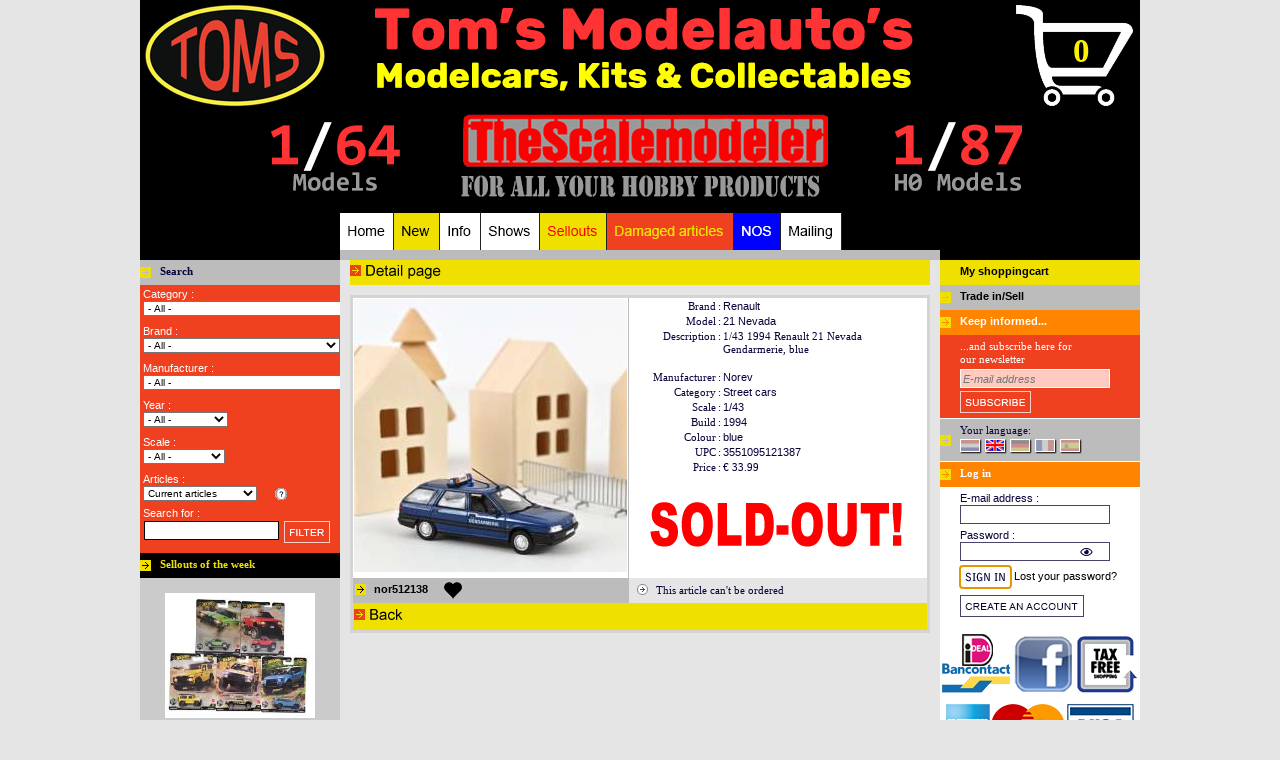

--- FILE ---
content_type: text/html; charset=utf-8
request_url: https://www.toms.nl/article/nor512138/Renault-1994-21-Nevada-1:43-Norev-1:43-1994-Renault-21-Nevada-Gendarmerie-PreOrder-Diecast-Miniatures
body_size: 27787
content:
<!DOCTYPE html PUBLIC "-//W3C//DTD HTML 4.01 Transitional//EN" >
<html lang=UK>
<head>
   <link rel=stylesheet href="/winkel/css.php"/>
            <!--link rel=stylesheet href="css.php" media=screen type="text/css" -->
   
<title>Renault  | 21 Nevada 1994 Blue | 1:43 | Norev | nor512138 | Tom's Modelauto's</title>
<meta charset="UTF-8"/>
<meta name=verify-v1      content="c7DRXsGcKKl5nzqHJqeeTRGHlKWMqK3idd6RlrrRTeE="/>
<meta name=keywords       content="Renault  | 21 Nevada 1994 Blue | 1:43 | Norev | nor512138 | Tom's Modelauto's - www.toms.nl,car,auto,bike,motor,truck,model,diecast,modelauto,miniatuur,scale,miniaturehighway 61,yatming,jada toys,hotwheels elite,welly,minichamps,ertl,maisto,norev,autoart,sunstar,kyosho,hotwheels,shelby collectibles,solido,motor max,g.m.p.,signature,bburago,schuco,greenlight,neo scale,cmc,revell,mondo motors"/>
<meta name=description    content="Renault  | 21 Nevada 1994 Blue | 1:43 | Norev | nor512138 | Tom's Modelauto's - Street cars  - 1/43 1994 Renault 21 Nevada Gendarmerie, blue"/>
<meta name=copyright      content="Tom's Modelauto's, GuZ automatisering"/>
<meta name=author         content="GuZ automatisering"/>
<meta name=Revisit-after  content="2 days"/>
<meta name=ROBOTS         content="index, follow"/>
<meta name=REPLY-TO       content="toms@toms.nl"/>
<link rel=icon            type="image/gif"    href="/images/favicontoms.gif"/>
<link rel="shortcut icon" type="image/x-icon" href="/images/favicontoms.ico"/>

<!--script src="//code.jquery.com/jquery-3.2.1.min.js"></script-->
<script src="/shared/jquery/jquery-3.2.1.min.js"></script>
<link rel="stylesheet" href="/shared/fancybox/dist/jquery.fancybox.css" />
<!--link rel="stylesheet" href="https://cdnjs.cloudflare.com/ajax/libs/fancybox/3.2.5/jquery.fancybox.min.css" /-->
<script src="/shared/fancybox/dist/jquery.fancybox.js"></script>
<!-- script src="https://cdnjs.cloudflare.com/ajax/libs/fancybox/3.2.5/jquery.fancybox.min.js"></script-->

<script type="text/javascript">
   function resetFaq(s,t) {
      while(t >= 1){
         document.getElementById("faq"+t).style.display='none';
         t--;
      }
      document.getElementById('faq'+s).style.display='';
   }

   function toggle(id){
      var tr = document.getElementById(id);
      if (tr==null) { return; }
      var bExpand = tr.style.display == '';
      tr.style.display = (bExpand ? 'none' : '');
   }
   </script>
</head>
<body >
<a href='/HAL/' class=hal>hal</a>
<!-- https://www.vanzuthem.nl/ --> 
<div align=center>
 <div class=winkelOutline>
    
  
  
  <div class=winkelHeader><div class='pointer' style="height:110;width:800;float:left;" onClick='location="/"'></div>
<div class='pointer' style="height:110;width:200;float:left;" onClick='location="/order"'>
   <div class=nieuweRegel style="height:31px;"></div>
   <div class=inWinkelwagen style="width:150px;">0</div>
</div>
<div class=nieuweRegel></div>

<iframe src='/winkel/inc_session.inc' width=1 height=1 frameborder=0 style="border:0px;">.. no iframe support ..</iframe>


<div class='pointer' style="height:100;width:110;float:left;"></div>
<div class='pointer' style="height:100;width:160;float:left;" onClick='location="/1TO64"'></div>
<div class='pointer' style="height:100;width:40;float:left;"></div>
<div class='pointer' style="height:100;width:390;float:left;" onClick='location="/thescalemodeler"'></div>
<div class='pointer' style="height:100;width:40;float:left;"></div>
<div class='pointer' style="height:100;width:160;float:left;" onClick='location="/1TO87"'></div>

<div class=nieuweRegel style="height:3;"></div>

<div style="height:10;width:200;float:left;"></div>
<div style="height:37;width:600;float:left;">
   <div class=navigatieBlok><a href='/'><img src='/winkel/images/uk/nav/m1.png' onmouseover="this.src='/winkel/images/uk/nav/m1_on.png'" onmouseout="this.src='/winkel/images/uk/nav/m1.png'" border=0 alt='Home - cars of the week' title='Home - cars of the week' width="54" height="37"></a></div>   <div class=navigatieBlok><a href='/new'><img src='/winkel/images/uk/nav/m3.png' onmouseover="this.src='/winkel/images/uk/nav/m3_on.png'" onmouseout="this.src='/winkel/images/uk/nav/m3.png'" border=0 alt='New - Oure newest models' title='New - Oure newest models' width="46" height="37"></a></div>   <div class=navigatieBlok><a href='/info'><img src='/winkel/images/uk/nav/m2.png' onmouseover="this.src='/winkel/images/uk/nav/m2_on.png'" onmouseout="this.src='/winkel/images/uk/nav/m2.png'" border=0 alt='Info - General information, contact information, FAQ' title='Info - General information, contact information, FAQ' width="41" height="37"></a></div>   <div class=navigatieBlok><a href='/shows'><img src='/winkel/images/uk/nav/m5.png' onmouseover="this.src='/winkel/images/uk/nav/m5_on.png'" onmouseout="this.src='/winkel/images/uk/nav/m5.png'" border=0 alt='Shows - Where can you see Toms?' title='Shows - Where can you see Toms?' width="59" height="37"></a></div>   <div class=navigatieBlok><a href='/sellouts'><img src='/winkel/images/uk/nav/m8.png' onmouseover="this.src='/winkel/images/uk/nav/m8_on.png'" onmouseout="this.src='/winkel/images/uk/nav/m8.png'" border=0 alt='Sellouts - many discounts' title='Sellouts - many discounts' width="67" height="37"></a></div>   <div class=navigatieBlok><a href='/damaged'><img src='/winkel/images/uk/nav/m10.png' onmouseover="this.src='/winkel/images/uk/nav/m10_on.png'" onmouseout="this.src='/winkel/images/uk/nav/m10.png'" border=0 alt='Damaged articles - Models with a minor defect' title='Damaged articles - Models with a minor defect' width="127" height="37"></a></div>   <div class=navigatieBlok><a href='/nos'><img src='/winkel/images/uk/nav/m11.png' onmouseover="this.src='/winkel/images/uk/nav/m11_on.png'" onmouseout="this.src='/winkel/images/uk/nav/m11.png'" border=0 alt='NOS - New Old Stock, old models - new in the box' title='NOS - New Old Stock, old models - new in the box' width="47" height="37"></a></div>   <div class=navigatieBlok><a href='/mailing'><img src='/winkel/images/uk/nav/m9.png' onmouseover="this.src='/winkel/images/uk/nav/m9_on.png'" onmouseout="this.src='/winkel/images/uk/nav/m9.png'" border=0 alt='Mailing - Our newsletters online' title='Mailing - Our newsletters online' width="61" height="37"></a></div></div>
</div>
  <div class=winkelBody>
   <div class=bodyLeft>
    <div class=subHeaderLR></div>
    
    <div class='kop bgGr vet'>Search</div>
    <div class=zoekMenu><form name=zoeken action='/searchresults' method=get>
<input type=hidden name=tsm value=''><input type=hidden name=h0  value=''><input type=hidden name=bx  value=''><input type=hidden name=nobotcode value='1768978361'>
<!-- aangemaakt op Wednesday, 21 January 2026 at 02:00 -->
Category :<div class=nieuweRegel></div><div style='height:18px'><select name='cid' onChange='document.zoeken.submit();return false'  class='limited-width' onMouseDown="if(document.all) this.className='expanded-width';" onBlur="if(document.all) this.className='limited-width';"><option value='' selected > - All - &nbsp;&nbsp;&nbsp;&nbsp;&nbsp;&nbsp;&nbsp;&nbsp;&nbsp;&nbsp;&nbsp;&nbsp;&nbsp;&nbsp;&nbsp;&nbsp;&nbsp;&nbsp;&nbsp;&nbsp;&nbsp;&nbsp;&nbsp;&nbsp;&nbsp;&nbsp;&nbsp;&nbsp;&nbsp;&nbsp;&nbsp;&nbsp;</option><option value='227'>Accessoires&nbsp;&nbsp;&nbsp;(12) </option><option value='180'>Aerospace&nbsp;&nbsp;&nbsp;(95) </option><option value='56'>Agriculture&nbsp;&nbsp;&nbsp;(198) </option><option value='12'>Ambulance & Red Cross&nbsp;&nbsp;&nbsp;(119) </option><option value='192'>Asian sports cars&nbsp;&nbsp;&nbsp;(6) </option><option value='68'>Auxiliary vehicle&nbsp;&nbsp;&nbsp;(55) </option><option value='84'>Bare Metal Foil&nbsp;&nbsp;&nbsp;(5) </option><option value='164'>Bicycles&nbsp;&nbsp;&nbsp;(23) </option><option value='133'>Boats&nbsp;&nbsp;&nbsp;(300) </option><option value='229'>building blocks&nbsp;&nbsp;&nbsp;(48) </option><option value='216'>Building Toys&nbsp;&nbsp;&nbsp;(1) </option><option value='101'>Buses&nbsp;&nbsp;&nbsp;(209) </option><option value='71'>Campers, Caravans & Trailers&nbsp;&nbsp;&nbsp;(51) </option><option value='226'>Car Related Metal Boxes&nbsp;&nbsp;&nbsp;(14) </option><option value='225'>Car Related Mint Boxes.&nbsp;&nbsp;&nbsp;(54) </option><option value='85'>Catalogues & Books&nbsp;&nbsp;&nbsp;(8) </option><option value='81'>Clocks&nbsp;&nbsp;&nbsp;(6) </option><option value='153'>Construction&nbsp;&nbsp;&nbsp;(107) </option><option value='184'>Convertible/Cabriolet&nbsp;&nbsp;&nbsp;(7) </option><option value='187'>Coupe&nbsp;&nbsp;&nbsp;(3) </option><option value='193'>Crafting Toys&nbsp;&nbsp;&nbsp;(1) </option><option value='49'>Customs&nbsp;&nbsp;&nbsp;(167) </option><option value='57'>Decals & Stickers&nbsp;&nbsp;&nbsp;(207) </option><option value='77'>Diorama Articles&nbsp;&nbsp;&nbsp;(1998) </option><option value='214'>Diorama buildings&nbsp;&nbsp;&nbsp;(372) </option><option value='87'>Diorama decoration&nbsp;&nbsp;&nbsp;(452) </option><option value='179'>Diorama figures&nbsp;&nbsp;&nbsp;(1298) </option><option value='75'>Display & Show cases&nbsp;&nbsp;&nbsp;(370) </option><option value='195'>Dolls & Figures&nbsp;&nbsp;&nbsp;(2) </option><option value='215'>Dolls & Figures: Accessories & Playsets&nbsp;&nbsp;&nbsp;(1) </option><option value='6'>Drag racing&nbsp;&nbsp;&nbsp;(35) </option><option value='151'>DVD&nbsp;&nbsp;&nbsp;(1) </option><option value='156'>Endurance Racing&nbsp;&nbsp;&nbsp;(127) </option><option value='69'>Engines&nbsp;&nbsp;&nbsp;(15) </option><option value='191'>European sports cars&nbsp;&nbsp;&nbsp;(5) </option><option value='58'>Figures&nbsp;&nbsp;&nbsp;(1059) </option><option value='11'>Fire-engines&nbsp;&nbsp;&nbsp;(269) </option><option value='155'>Formula 1&nbsp;&nbsp;&nbsp;(1031) </option><option value='177'>Games&nbsp;&nbsp;&nbsp;(9) </option><option value='86'>Gas Pumps&nbsp;&nbsp;&nbsp;(16) </option><option value='202'>Glue&nbsp;&nbsp;&nbsp;(33) </option><option value='188'>Hatchback&nbsp;&nbsp;&nbsp;(7) </option><option value='59'>Helmets&nbsp;&nbsp;&nbsp;(77) </option><option value='208'>Hot Rod&nbsp;&nbsp;&nbsp;(3) </option><option value='7'>Indy cars&nbsp;&nbsp;&nbsp;(110) </option><option value='83'>Keyrings&nbsp;&nbsp;&nbsp;(30) </option><option value='228'>Lego&nbsp;&nbsp;&nbsp;(16) </option><option value='42'>Lowrider&nbsp;&nbsp;&nbsp;(13) </option><option value='206'>Luxury vehicle&nbsp;&nbsp;&nbsp;(1) </option><option value='223'>Magnets&nbsp;&nbsp;&nbsp;(36) </option><option value='203'>Masking Tape&nbsp;&nbsp;&nbsp;(27) </option><option value='199'>Metal Signs&nbsp;&nbsp;&nbsp;(72) </option><option value='161'>Metal signs - Tac Signs&nbsp;&nbsp;&nbsp;(285) </option><option value='61'>Military vehicles&nbsp;&nbsp;&nbsp;(667) </option><option value='134'>Modelkit - Accessories&nbsp;&nbsp;&nbsp;(1768) </option><option value='110'>Modelkit - metal&nbsp;&nbsp;&nbsp;(55) </option><option value='52'>Modelkit - plastic&nbsp;&nbsp;&nbsp;(3745) </option><option value='3'>Modelkit - resin&nbsp;&nbsp;&nbsp;(194) </option><option value='182'>Modelkit - wood&nbsp;&nbsp;&nbsp;(17) </option><option value='70'>Monster Trucks&nbsp;&nbsp;&nbsp;(63) </option><option value='108'>MotoGP&nbsp;&nbsp;&nbsp;(6) </option><option value='109'>Motorcycles&nbsp;&nbsp;&nbsp;(460) </option><option value='142'>Movie/TV/Games/Comics&nbsp;&nbsp;&nbsp;(2070) </option><option value='222'>Mugs&nbsp;&nbsp;&nbsp;(61) </option><option value='194'>Multiple vehicles set&nbsp;&nbsp;&nbsp;(4) </option><option value='66'>Muscle cars&nbsp;&nbsp;&nbsp;(30) </option><option value='62'>Nascar&nbsp;&nbsp;&nbsp;(835) </option><option value='173'>Off-Road Vehicles&nbsp;&nbsp;&nbsp;(9) </option><option value='88'>Paint&nbsp;&nbsp;&nbsp;(2264) </option><option value='201'>Paint Brushes&nbsp;&nbsp;&nbsp;(88) </option><option value='212'>Painting: Tools & Accessories&nbsp;&nbsp;&nbsp;(87) </option><option value='200'>Parts for Cars, Trucks & Hobby&nbsp;&nbsp;&nbsp;(34) </option><option value='175'>Photo-Etched Parts&nbsp;&nbsp;&nbsp;(53) </option><option value='67'>Pick-Ups&nbsp;&nbsp;&nbsp;(589) </option><option value='231'>Pins&nbsp;&nbsp;&nbsp;(112) </option><option value='150'>Planes&nbsp;&nbsp;&nbsp;(440) </option><option value='176'>Playset&nbsp;&nbsp;&nbsp;(1) </option><option value='15'>Police & security vehicles&nbsp;&nbsp;&nbsp;(688) </option><option value='13'>Postal cars&nbsp;&nbsp;&nbsp;(16) </option><option value='218'>Puzzles&nbsp;&nbsp;&nbsp;(31) </option><option value='157'>Race & Rally cars&nbsp;&nbsp;&nbsp;(3663) </option><option value='174'>Railway models&nbsp;&nbsp;&nbsp;(21) </option><option value='126'>Remote control R/C&nbsp;&nbsp;&nbsp;(50) </option><option value='165'>Resin&nbsp;&nbsp;&nbsp;(1543) </option><option value='80'>Rims & Wheels&nbsp;&nbsp;&nbsp;(383) </option><option value='181'>Safety cars & Pace cars&nbsp;&nbsp;&nbsp;(16) </option><option value='204'>Sandpaper&nbsp;&nbsp;&nbsp;(23) </option><option value='190'>Sedan&nbsp;&nbsp;&nbsp;(3) </option><option value='159'>Sets & Trays&nbsp;&nbsp;&nbsp;(103) </option><option value='189'>station wagon&nbsp;&nbsp;&nbsp;(4) </option><option value='220'>Steering Wheels&nbsp;&nbsp;&nbsp;(1) </option><option value='158'>Street cars&nbsp;&nbsp;&nbsp;(16340) </option><option value='185'>SUV&nbsp;&nbsp;&nbsp;(6) </option><option value='16'>Taxies&nbsp;&nbsp;&nbsp;(103) </option><option value='224'>Thermometers&nbsp;&nbsp;&nbsp;(17) </option><option value='79'>Tools & Materials&nbsp;&nbsp;&nbsp;(2687) </option><option value='14'>Tow-trucks&nbsp;&nbsp;&nbsp;(22) </option><option value='197'>Toy Vehicles&nbsp;&nbsp;&nbsp;(1) </option><option value='138'>Toys various&nbsp;&nbsp;&nbsp;(21) </option><option value='217'>Tractors&nbsp;&nbsp;&nbsp;(125) </option><option value='230'>Trading Cards&nbsp;&nbsp;&nbsp;(8) </option><option value='54'>Trailers&nbsp;&nbsp;&nbsp;(176) </option><option value='95'>Trucks & Trailers&nbsp;&nbsp;&nbsp;(1249) </option><option value='5'>Usa sports cars&nbsp;&nbsp;&nbsp;(1) </option><option value='183'>Utility vehicles&nbsp;&nbsp;&nbsp;(2) </option><option value='103'>Vans & Panel trucks&nbsp;&nbsp;&nbsp;(186) </option><option value='213'>Weathering Materials&nbsp;&nbsp;&nbsp;(13) </option></select>
</div><div class=nieuweRegel style='height:6px'></div>Brand :<div class=nieuweRegel></div><div style='height:18px'><select name='mid' onChange='document.zoeken.submit();return false'  class='limited-width' onMouseDown="if(document.all) this.className='expanded-width';" onBlur="if(document.all) this.className='limited-width';"><option value='' selected > - All - &nbsp;&nbsp;&nbsp;&nbsp;&nbsp;&nbsp;&nbsp;&nbsp;&nbsp;&nbsp;&nbsp;&nbsp;&nbsp;&nbsp;&nbsp;&nbsp;&nbsp;&nbsp;&nbsp;&nbsp;&nbsp;&nbsp;&nbsp;&nbsp;&nbsp;&nbsp;&nbsp;&nbsp;&nbsp;&nbsp;&nbsp;&nbsp;</option><option value='604'>A1GP&nbsp;&nbsp;&nbsp;(2) </option><option value='210'>AAR&nbsp;&nbsp;&nbsp;(1) </option><option value='656'>Abarth&nbsp;&nbsp;&nbsp;(1) </option><option value='1224'>ABT&nbsp;&nbsp;&nbsp;(1) </option><option value='651'>AC&nbsp;&nbsp;&nbsp;(8) </option><option value='709'>Acadian&nbsp;&nbsp;&nbsp;(1) </option><option value='482'>Accessoires&nbsp;&nbsp;&nbsp;(3024) </option><option value='526'>Acmat&nbsp;&nbsp;&nbsp;(3) </option><option value='718'>Acura&nbsp;&nbsp;&nbsp;(30) </option><option value='615'>AEC&nbsp;&nbsp;&nbsp;(3) </option><option value='1193'>Aerovault&nbsp;&nbsp;&nbsp;(1) </option><option value='865'>Airbus&nbsp;&nbsp;&nbsp;(16) </option><option value='263'>Airstream&nbsp;&nbsp;&nbsp;(1) </option><option value='1365'>Ajban&nbsp;&nbsp;&nbsp;(3) </option><option value='9'>Alfa Romeo&nbsp;&nbsp;&nbsp;(183) </option><option value='984'>Allgaier&nbsp;&nbsp;&nbsp;(1) </option><option value='649'>Alpina&nbsp;&nbsp;&nbsp;(6) </option><option value='298'>Alpine&nbsp;&nbsp;&nbsp;(145) </option><option value='570'>Alvis&nbsp;&nbsp;&nbsp;(1) </option><option value='972'>Amazone&nbsp;&nbsp;&nbsp;(1) </option><option value='10'>AMC&nbsp;&nbsp;&nbsp;(17) </option><option value='294'>Amemiya&nbsp;&nbsp;&nbsp;(2) </option><option value='330'>American&nbsp;&nbsp;&nbsp;(6) </option><option value='992'>AMG&nbsp;&nbsp;&nbsp;(58) </option><option value='1056'>Antonov&nbsp;&nbsp;&nbsp;(2) </option><option value='1274'>Apollo&nbsp;&nbsp;&nbsp;(4) </option><option value='609'>Apollo Lunar Roving Vehicle&nbsp;&nbsp;&nbsp;(4) </option><option value='242'>Aprilia&nbsp;&nbsp;&nbsp;(8) </option><option value='1377'>Arcadia&nbsp;&nbsp;&nbsp;(6) </option><option value='1320'>Area&nbsp;&nbsp;&nbsp;(1) </option><option value='784'>ARO&nbsp;&nbsp;&nbsp;(2) </option><option value='84'>Arrows&nbsp;&nbsp;&nbsp;(3) </option><option value='538'>Artega&nbsp;&nbsp;&nbsp;(4) </option><option value='591'>Assortment/ Mix&nbsp;&nbsp;&nbsp;(841) </option><option value='75'>Aston Martin&nbsp;&nbsp;&nbsp;(235) </option><option value='672'>Astra&nbsp;&nbsp;&nbsp;(1) </option><option value='1159'>Asurada&nbsp;&nbsp;&nbsp;(3) </option><option value='902'>ATS&nbsp;&nbsp;&nbsp;(1) </option><option value='127'>Auburn&nbsp;&nbsp;&nbsp;(2) </option><option value='19'>Audi&nbsp;&nbsp;&nbsp;(327) </option><option value='30'>Austin&nbsp;&nbsp;&nbsp;(21) </option><option value='70'>Austin Healey&nbsp;&nbsp;&nbsp;(6) </option><option value='1287'>Auto de Corse&nbsp;&nbsp;&nbsp;(1) </option><option value='32'>Auto Union&nbsp;&nbsp;&nbsp;(4) </option><option value='90'>Autobianchi&nbsp;&nbsp;&nbsp;(15) </option><option value='1057'>Avro&nbsp;&nbsp;&nbsp;(1) </option><option value='628'>AWZ&nbsp;&nbsp;&nbsp;(1) </option><option value='729'>Baby Articles &nbsp;&nbsp;&nbsp;(1) </option><option value='954'>BAC&nbsp;&nbsp;&nbsp;(3) </option><option value='1379'>Back to the Future&nbsp;&nbsp;&nbsp;(132) </option><option value='497'>Baja&nbsp;&nbsp;&nbsp;(3) </option><option value='489'>Bantam Blast&nbsp;&nbsp;&nbsp;(1) </option><option value='64'>Bar&nbsp;&nbsp;&nbsp;(1) </option><option value='545'>Barkas&nbsp;&nbsp;&nbsp;(6) </option><option value='445'>Barris&nbsp;&nbsp;&nbsp;(3) </option><option value='454'>Batman&nbsp;&nbsp;&nbsp;(69) </option><option value='773'>Battlestar Galactica&nbsp;&nbsp;&nbsp;(1) </option><option value='208'>Bedford&nbsp;&nbsp;&nbsp;(5) </option><option value='1021'>Beech Aircraft Corporation&nbsp;&nbsp;&nbsp;(1) </option><option value='456'>Bell &nbsp;&nbsp;&nbsp;(4) </option><option value='696'>Belly Tank &nbsp;&nbsp;&nbsp;(2) </option><option value='62'>Benetton&nbsp;&nbsp;&nbsp;(8) </option><option value='178'>Bentley&nbsp;&nbsp;&nbsp;(31) </option><option value='106'>Berliet&nbsp;&nbsp;&nbsp;(23) </option><option value='1364'>Bicycles - Mountain Bikes&nbsp;&nbsp;&nbsp;(14) </option><option value='312'>Bikes&nbsp;&nbsp;&nbsp;(20) </option><option value='1060'>Blohm & Voss&nbsp;&nbsp;&nbsp;(4) </option><option value='1150'>BMMO&nbsp;&nbsp;&nbsp;(1) </option><option value='54'>BMW&nbsp;&nbsp;&nbsp;(865) </option><option value='699'>Boats&nbsp;&nbsp;&nbsp;(220) </option><option value='1293'>Bobcat&nbsp;&nbsp;&nbsp;(5) </option><option value='841'>Boeing&nbsp;&nbsp;&nbsp;(16) </option><option value='745'>Books&nbsp;&nbsp;&nbsp;(5) </option><option value='243'>Borgward&nbsp;&nbsp;&nbsp;(1) </option><option value='89'>Brabham&nbsp;&nbsp;&nbsp;(20) </option><option value='704'>Brabus&nbsp;&nbsp;&nbsp;(12) </option><option value='577'>Brawn GP&nbsp;&nbsp;&nbsp;(2) </option><option value='994'>Brian James&nbsp;&nbsp;&nbsp;(1) </option><option value='305'>Bristol&nbsp;&nbsp;&nbsp;(1) </option><option value='220'>BRM&nbsp;&nbsp;&nbsp;(5) </option><option value='1245'>Brush&nbsp;&nbsp;&nbsp;(54) </option><option value='530'>Buffalo&nbsp;&nbsp;&nbsp;(2) </option><option value='12'>Bugatti&nbsp;&nbsp;&nbsp;(85) </option><option value='1106'>Buggy&nbsp;&nbsp;&nbsp;(5) </option><option value='39'>Buick&nbsp;&nbsp;&nbsp;(61) </option><option value='1270'>Bus&nbsp;&nbsp;&nbsp;(32) </option><option value='142'>Bussing&nbsp;&nbsp;&nbsp;(2) </option><option value='1311'>BWT Racing Point&nbsp;&nbsp;&nbsp;(10) </option><option value='1406'>BYD&nbsp;&nbsp;&nbsp;(3) </option><option value='69'>Cadillac&nbsp;&nbsp;&nbsp;(89) </option><option value='159'>Cagiva&nbsp;&nbsp;&nbsp;(1) </option><option value='1045'>Cammell Laird and Company Ltd.&nbsp;&nbsp;&nbsp;(1) </option><option value='492'>Camper&nbsp;&nbsp;&nbsp;(1) </option><option value='1076'>Canadair&nbsp;&nbsp;&nbsp;(1) </option><option value='163'>Cannondale&nbsp;&nbsp;&nbsp;(1) </option><option value='476'>Car Garage&nbsp;&nbsp;&nbsp;(21) </option><option value='487'>Car Sets&nbsp;&nbsp;&nbsp;(1) </option><option value='388'>Caravan&nbsp;&nbsp;&nbsp;(3) </option><option value='798'>Cars&nbsp;&nbsp;&nbsp;(5) </option><option value='762'>Case&nbsp;&nbsp;&nbsp;(15) </option><option value='50'>Caterham&nbsp;&nbsp;&nbsp;(1) </option><option value='112'>Caterpillar&nbsp;&nbsp;&nbsp;(1) </option><option value='779'>Challenger 1&nbsp;&nbsp;&nbsp;(3) </option><option value='1017'>Chance Vought&nbsp;&nbsp;&nbsp;(3) </option><option value='551'>Chausson&nbsp;&nbsp;&nbsp;(1) </option><option value='162'>Checker&nbsp;&nbsp;&nbsp;(6) </option><option value='6'>Chevrolet&nbsp;&nbsp;&nbsp;(1769) </option><option value='433'>Chevy Bison Truck&nbsp;&nbsp;&nbsp;(1) </option><option value='488'>Chitty Chitty Bang Bang Car&nbsp;&nbsp;&nbsp;(1) </option><option value='78'>Chrysler&nbsp;&nbsp;&nbsp;(22) </option><option value='644'>Cisitalia&nbsp;&nbsp;&nbsp;(1) </option><option value='14'>Citroen&nbsp;&nbsp;&nbsp;(237) </option><option value='1367'>Cizeta&nbsp;&nbsp;&nbsp;(4) </option><option value='821'>Claas&nbsp;&nbsp;&nbsp;(11) </option><option value='147'>Cobra&nbsp;&nbsp;&nbsp;(7) </option><option value='199'>Coca-Cola&nbsp;&nbsp;&nbsp;(1) </option><option value='952'>Combat Vehicles&nbsp;&nbsp;&nbsp;(3) </option><option value='986'>Condor&nbsp;&nbsp;&nbsp;(1) </option><option value='743'>Consuelo&nbsp;&nbsp;&nbsp;(1) </option><option value='1161'>container&nbsp;&nbsp;&nbsp;(4) </option><option value='87'>Cooper&nbsp;&nbsp;&nbsp;(88) </option><option value='810'>Corsair&nbsp;&nbsp;&nbsp;(1) </option><option value='200'>Corvette&nbsp;&nbsp;&nbsp;(81) </option><option value='1123'>Cyber Formula&nbsp;&nbsp;&nbsp;(1) </option><option value='350'>Dacia&nbsp;&nbsp;&nbsp;(23) </option><option value='129'>Daf&nbsp;&nbsp;&nbsp;(78) </option><option value='307'>Daihatsu&nbsp;&nbsp;&nbsp;(14) </option><option value='229'>Daimler&nbsp;&nbsp;&nbsp;(22) </option><option value='146'>Dallara&nbsp;&nbsp;&nbsp;(3) </option><option value='843'>Dassault&nbsp;&nbsp;&nbsp;(1) </option><option value='57'>Datsun&nbsp;&nbsp;&nbsp;(130) </option><option value='788'>DC Universe&nbsp;&nbsp;&nbsp;(1) </option><option value='1382'>De Carlo&nbsp;&nbsp;&nbsp;(1) </option><option value='1065'>de Havilland Canada&nbsp;&nbsp;&nbsp;(3) </option><option value='275'>De Tomaso&nbsp;&nbsp;&nbsp;(6) </option><option value='1160'>Deadpool&nbsp;&nbsp;&nbsp;(3) </option><option value='359'>Delage&nbsp;&nbsp;&nbsp;(1) </option><option value='155'>Delahaye&nbsp;&nbsp;&nbsp;(2) </option><option value='118'>Delorean&nbsp;&nbsp;&nbsp;(24) </option><option value='533'>Dennis&nbsp;&nbsp;&nbsp;(11) </option><option value='191'>Desoto&nbsp;&nbsp;&nbsp;(1) </option><option value='687'>Deutz&nbsp;&nbsp;&nbsp;(9) </option><option value='694'>Diamond&nbsp;&nbsp;&nbsp;(1) </option><option value='947'>Diesel Locomotive&nbsp;&nbsp;&nbsp;(7) </option><option value='719'>diorama&nbsp;&nbsp;&nbsp;(1884) </option><option value='796'>Disney&nbsp;&nbsp;&nbsp;(1) </option><option value='1374'>Display&nbsp;&nbsp;&nbsp;(5) </option><option value='1304'>Divco&nbsp;&nbsp;&nbsp;(3) </option><option value='31'>DKW&nbsp;&nbsp;&nbsp;(6) </option><option value='8'>Dodge&nbsp;&nbsp;&nbsp;(400) </option><option value='728'>Dolls&nbsp;&nbsp;&nbsp;(1) </option><option value='360'>Dong Feng&nbsp;&nbsp;&nbsp;(1) </option><option value='306'>Donkervoort&nbsp;&nbsp;&nbsp;(4) </option><option value='1258'>Douglas&nbsp;&nbsp;&nbsp;(2) </option><option value='875'>Dragon&nbsp;&nbsp;&nbsp;(2) </option><option value='202'>Dragster&nbsp;&nbsp;&nbsp;(15) </option><option value='1413'>DS&nbsp;&nbsp;&nbsp;(1) </option><option value='1210'>DS Virgin Racing&nbsp;&nbsp;&nbsp;(2) </option><option value='53'>Ducati&nbsp;&nbsp;&nbsp;(24) </option><option value='104'>Duesenberg&nbsp;&nbsp;&nbsp;(4) </option><option value='983'>Dutra&nbsp;&nbsp;&nbsp;(1) </option><option value='1183'>E.Go&nbsp;&nbsp;&nbsp;(2) </option><option value='677'>Ed Roth&nbsp;&nbsp;&nbsp;(6) </option><option value='227'>Edsel&nbsp;&nbsp;&nbsp;(1) </option><option value='761'>Eicher&nbsp;&nbsp;&nbsp;(9) </option><option value='1372'>Eifelland&nbsp;&nbsp;&nbsp;(1) </option><option value='1340'>Electric Tricycle&nbsp;&nbsp;&nbsp;(2) </option><option value='395'>EMW&nbsp;&nbsp;&nbsp;(2) </option><option value='827'>Energic&nbsp;&nbsp;&nbsp;(1) </option><option value='484'>Engine&nbsp;&nbsp;&nbsp;(14) </option><option value='1360'>Eunos&nbsp;&nbsp;&nbsp;(13) </option><option value='858'>Eurofighter&nbsp;&nbsp;&nbsp;(5) </option><option value='1115'>F&F Rally Fighter&nbsp;&nbsp;&nbsp;(1) </option><option value='222'>Facel&nbsp;&nbsp;&nbsp;(3) </option><option value='824'>Fahr&nbsp;&nbsp;&nbsp;(4) </option><option value='1121'>famulus&nbsp;&nbsp;&nbsp;(1) </option><option value='1092'>Fassmer&nbsp;&nbsp;&nbsp;(1) </option><option value='930'>Fast & the Furious&nbsp;&nbsp;&nbsp;(4) </option><option value='596'>Fendt&nbsp;&nbsp;&nbsp;(31) </option><option value='2'>Ferrari&nbsp;&nbsp;&nbsp;(684) </option><option value='20'>Fiat&nbsp;&nbsp;&nbsp;(296) </option><option value='451'>Figures&nbsp;&nbsp;&nbsp;(1794) </option><option value='1043'>Fire Engines&nbsp;&nbsp;&nbsp;(4) </option><option value='633'>Fisher-Price&nbsp;&nbsp;&nbsp;(7) </option><option value='1103'>Flakpanzer&nbsp;&nbsp;&nbsp;(1) </option><option value='1153'>Fleischer&nbsp;&nbsp;&nbsp;(1) </option><option value='770'>Flying Sub&nbsp;&nbsp;&nbsp;(1) </option><option value='1022'>Focke-Wulf&nbsp;&nbsp;&nbsp;(2) </option><option value='735'>Fokker&nbsp;&nbsp;&nbsp;(1) </option><option value='1194'>Foodtruck&nbsp;&nbsp;&nbsp;(7) </option><option value='7'>Ford&nbsp;&nbsp;&nbsp;(1851) </option><option value='763'>Fortschritt&nbsp;&nbsp;&nbsp;(4) </option><option value='464'>Freightliner&nbsp;&nbsp;&nbsp;(23) </option><option value='258'>Fruehauf&nbsp;&nbsp;&nbsp;(5) </option><option value='610'>FSO&nbsp;&nbsp;&nbsp;(2) </option><option value='415'>Fulda&nbsp;&nbsp;&nbsp;(2) </option><option value='1316'>Funny Plates&nbsp;&nbsp;&nbsp;(43) </option><option value='722'>Games&nbsp;&nbsp;&nbsp;(8) </option><option value='442'>Garage Accessoires&nbsp;&nbsp;&nbsp;(15) </option><option value='394'>GAZ&nbsp;&nbsp;&nbsp;(30) </option><option value='1412'>Genesis&nbsp;&nbsp;&nbsp;(1) </option><option value='1082'>George T. Davie & Sons Ltd.&nbsp;&nbsp;&nbsp;(1) </option><option value='805'>Ghia&nbsp;&nbsp;&nbsp;(2) </option><option value='939'>Gibson&nbsp;&nbsp;&nbsp;(4) </option><option value='389'>Glas&nbsp;&nbsp;&nbsp;(2) </option><option value='1366'>Glickenhaus&nbsp;&nbsp;&nbsp;(1) </option><option value='400'>GM&nbsp;&nbsp;&nbsp;(1) </option><option value='105'>GMC&nbsp;&nbsp;&nbsp;(99) </option><option value='128'>Goggomobil&nbsp;&nbsp;&nbsp;(2) </option><option value='407'>Gordini&nbsp;&nbsp;&nbsp;(1) </option><option value='839'>Gordon Murray&nbsp;&nbsp;&nbsp;(4) </option><option value='1058'>Gothaer Waggonfabrik&nbsp;&nbsp;&nbsp;(1) </option><option value='248'>Great Dane&nbsp;&nbsp;&nbsp;(1) </option><option value='658'>Green Hornet&nbsp;&nbsp;&nbsp;(2) </option><option value='536'>Gremlin&nbsp;&nbsp;&nbsp;(1) </option><option value='1362'>Grumman&nbsp;&nbsp;&nbsp;(3) </option><option value='1000'>Grumman Aerospace&nbsp;&nbsp;&nbsp;(5) </option><option value='1097'>Grumman LLV&nbsp;&nbsp;&nbsp;(8) </option><option value='1315'>GTK&nbsp;&nbsp;&nbsp;(2) </option><option value='166'>GTO&nbsp;&nbsp;&nbsp;(1) </option><option value='550'>Guldner&nbsp;&nbsp;&nbsp;(4) </option><option value='203'>Gulf&nbsp;&nbsp;&nbsp;(1) </option><option value='1392'>Gundam&nbsp;&nbsp;&nbsp;(17) </option><option value='1262'>Guy&nbsp;&nbsp;&nbsp;(2) </option><option value='663'>Gyrocopter&nbsp;&nbsp;&nbsp;(2) </option><option value='981'>Haas&nbsp;&nbsp;&nbsp;(35) </option><option value='654'>Haflinger&nbsp;&nbsp;&nbsp;(1) </option><option value='1410'>Hamilton&nbsp;&nbsp;&nbsp;(6) </option><option value='123'>Hanomag&nbsp;&nbsp;&nbsp;(8) </option><option value='1090'>Harland and Wolff&nbsp;&nbsp;&nbsp;(3) </option><option value='96'>Harley Davidson&nbsp;&nbsp;&nbsp;(56) </option><option value='1275'>Haulin Gas&nbsp;&nbsp;&nbsp;(1) </option><option value='856'>Hawk&nbsp;&nbsp;&nbsp;(2) </option><option value='1024'>Hawker Aircraft&nbsp;&nbsp;&nbsp;(2) </option><option value='679'>Hayabusa MUSES C Sonde&nbsp;&nbsp;&nbsp;(1) </option><option value='554'>Hela&nbsp;&nbsp;&nbsp;(2) </option><option value='777'>Helicopters&nbsp;&nbsp;&nbsp;(31) </option><option value='479'>Helmet&nbsp;&nbsp;&nbsp;(73) </option><option value='347'>Hemi&nbsp;&nbsp;&nbsp;(1) </option><option value='232'>Henschel&nbsp;&nbsp;&nbsp;(4) </option><option value='409'>Hercules&nbsp;&nbsp;&nbsp;(4) </option><option value='311'>Hino&nbsp;&nbsp;&nbsp;(24) </option><option value='192'>Hispano&nbsp;&nbsp;&nbsp;(1) </option><option value='1187'>Hitachi&nbsp;&nbsp;&nbsp;(9) </option><option value='1386'>Hiway&nbsp;&nbsp;&nbsp;(2) </option><option value='531'>HKS&nbsp;&nbsp;&nbsp;(1) </option><option value='214'>Holden&nbsp;&nbsp;&nbsp;(2) </option><option value='862'>Holder&nbsp;&nbsp;&nbsp;(1) </option><option value='873'>Hommels&nbsp;&nbsp;&nbsp;(1) </option><option value='40'>Honda&nbsp;&nbsp;&nbsp;(698) </option><option value='1246'>Hong Kong Tram&nbsp;&nbsp;&nbsp;(14) </option><option value='1411'>Hongqi&nbsp;&nbsp;&nbsp;(4) </option><option value='83'>Horch&nbsp;&nbsp;&nbsp;(4) </option><option value='863'>Horsch&nbsp;&nbsp;&nbsp;(2) </option><option value='960'>Hot Rod&nbsp;&nbsp;&nbsp;(3) </option><option value='622'>Hotwheels&nbsp;&nbsp;&nbsp;(2) </option><option value='1292'>Hotwheels Car Cases&nbsp;&nbsp;&nbsp;(21) </option><option value='443'>Hotwheels CARS&nbsp;&nbsp;&nbsp;(2) </option><option value='181'>Hudson&nbsp;&nbsp;&nbsp;(4) </option><option value='34'>Hummer&nbsp;&nbsp;&nbsp;(17) </option><option value='313'>Humvee&nbsp;&nbsp;&nbsp;(5) </option><option value='895'>Hurlimann&nbsp;&nbsp;&nbsp;(5) </option><option value='705'>Husqvarna &nbsp;&nbsp;&nbsp;(6) </option><option value='764'>Hymer&nbsp;&nbsp;&nbsp;(1) </option><option value='22'>Hyundai&nbsp;&nbsp;&nbsp;(65) </option><option value='1383'>Iama&nbsp;&nbsp;&nbsp;(2) </option><option value='1376'>IES&nbsp;&nbsp;&nbsp;(1) </option><option value='543'>IFA&nbsp;&nbsp;&nbsp;(14) </option><option value='1120'>IHC&nbsp;&nbsp;&nbsp;(1) </option><option value='1049'>IHI Tokyo Shipyard&nbsp;&nbsp;&nbsp;(1) </option><option value='1381'>Ika&nbsp;&nbsp;&nbsp;(2) </option><option value='1133'>Ikarus&nbsp;&nbsp;&nbsp;(2) </option><option value='1272'>IME&nbsp;&nbsp;&nbsp;(4) </option><option value='731'>Infants&nbsp;&nbsp;&nbsp;(6) </option><option value='267'>Infiniti&nbsp;&nbsp;&nbsp;(2) </option><option value='871'>Innocenti&nbsp;&nbsp;&nbsp;(1) </option><option value='247'>International&nbsp;&nbsp;&nbsp;(57) </option><option value='774'>Iron Man&nbsp;&nbsp;&nbsp;(3) </option><option value='517'>Isar&nbsp;&nbsp;&nbsp;(2) </option><option value='1385'>Isard&nbsp;&nbsp;&nbsp;(1) </option><option value='333'>Isetta&nbsp;&nbsp;&nbsp;(4) </option><option value='252'>Iso&nbsp;&nbsp;&nbsp;(3) </option><option value='410'>Isotta&nbsp;&nbsp;&nbsp;(1) </option><option value='176'>Isuzu&nbsp;&nbsp;&nbsp;(76) </option><option value='110'>Iveco&nbsp;&nbsp;&nbsp;(43) </option><option value='46'>Jaguar&nbsp;&nbsp;&nbsp;(111) </option><option value='1326'>Jaguar Racing&nbsp;&nbsp;&nbsp;(1) </option><option value='1208'>Janmar&nbsp;&nbsp;&nbsp;(4) </option><option value='1273'>Jawa&nbsp;&nbsp;&nbsp;(10) </option><option value='1369'>Jay Leno&nbsp;&nbsp;&nbsp;(1) </option><option value='386'>JCB&nbsp;&nbsp;&nbsp;(3) </option><option value='44'>Jeep&nbsp;&nbsp;&nbsp;(171) </option><option value='564'>Jensen&nbsp;&nbsp;&nbsp;(4) </option><option value='1228'>Jinx Express&nbsp;&nbsp;&nbsp;(1) </option><option value='1031'>John Brown & Company&nbsp;&nbsp;&nbsp;(2) </option><option value='511'>John Deere&nbsp;&nbsp;&nbsp;(30) </option><option value='462'>Jolly Rodger&nbsp;&nbsp;&nbsp;(2) </option><option value='1239'>Jonny Quest Dragonfly&nbsp;&nbsp;&nbsp;(1) </option><option value='82'>Jordan&nbsp;&nbsp;&nbsp;(6) </option><option value='1089'>Joshua Humphreys&nbsp;&nbsp;&nbsp;(1) </option><option value='864'>Junkers&nbsp;&nbsp;&nbsp;(3) </option><option value='1359'>Kaelble&nbsp;&nbsp;&nbsp;(2) </option><option value='262'>Kaiser&nbsp;&nbsp;&nbsp;(2) </option><option value='535'>Kamaz&nbsp;&nbsp;&nbsp;(6) </option><option value='1269'>Karcher&nbsp;&nbsp;&nbsp;(3) </option><option value='1042'>Kawanishi Aircraft Company&nbsp;&nbsp;&nbsp;(5) </option><option value='101'>Kawasaki&nbsp;&nbsp;&nbsp;(40) </option><option value='198'>Kenworth&nbsp;&nbsp;&nbsp;(41) </option><option value='21'>Kia&nbsp;&nbsp;&nbsp;(2) </option><option value='732'>Kids&nbsp;&nbsp;&nbsp;(18) </option><option value='676'>Kim&nbsp;&nbsp;&nbsp;(1) </option><option value='957'>King Kong&nbsp;&nbsp;&nbsp;(4) </option><option value='767'>Kirovets&nbsp;&nbsp;&nbsp;(3) </option><option value='1140'>Knight Rider&nbsp;&nbsp;&nbsp;(1) </option><option value='1171'>Kodaira&nbsp;&nbsp;&nbsp;(1) </option><option value='1105'>Koenig-Specials&nbsp;&nbsp;&nbsp;(1) </option><option value='527'>Koenigsegg&nbsp;&nbsp;&nbsp;(29) </option><option value='120'>Komatsu&nbsp;&nbsp;&nbsp;(2) </option><option value='892'>Kramer&nbsp;&nbsp;&nbsp;(1) </option><option value='1009'>Krauss-Maffei&nbsp;&nbsp;&nbsp;(3) </option><option value='296'>Kreidler&nbsp;&nbsp;&nbsp;(1) </option><option value='319'>Kremer&nbsp;&nbsp;&nbsp;(1) </option><option value='143'>Krupp&nbsp;&nbsp;&nbsp;(3) </option><option value='1403'>Kröger&nbsp;&nbsp;&nbsp;(2) </option><option value='55'>KTM&nbsp;&nbsp;&nbsp;(36) </option><option value='643'>Kubelwagen&nbsp;&nbsp;&nbsp;(1) </option><option value='1029'>Kure Naval Arsenal&nbsp;&nbsp;&nbsp;(5) </option><option value='29'>Lada&nbsp;&nbsp;&nbsp;(26) </option><option value='537'>LaFrance&nbsp;&nbsp;&nbsp;(1) </option><option value='336'>Lagonda&nbsp;&nbsp;&nbsp;(1) </option><option value='37'>Lamborghini&nbsp;&nbsp;&nbsp;(440) </option><option value='16'>Lancia&nbsp;&nbsp;&nbsp;(104) </option><option value='43'>Land Rover&nbsp;&nbsp;&nbsp;(139) </option><option value='207'>Lanz&nbsp;&nbsp;&nbsp;(14) </option><option value='1138'>LB Works&nbsp;&nbsp;&nbsp;(28) </option><option value='1109'>Lea Francis&nbsp;&nbsp;&nbsp;(1) </option><option value='786'>Leopard&nbsp;&nbsp;&nbsp;(6) </option><option value='73'>Lexus&nbsp;&nbsp;&nbsp;(85) </option><option value='532'>Leyland&nbsp;&nbsp;&nbsp;(22) </option><option value='657'>Leyton House&nbsp;&nbsp;&nbsp;(2) </option><option value='816'>Liaz&nbsp;&nbsp;&nbsp;(1) </option><option value='1282'>Liberty Walk&nbsp;&nbsp;&nbsp;(13) </option><option value='121'>Liebherr&nbsp;&nbsp;&nbsp;(20) </option><option value='323'>Ligier&nbsp;&nbsp;&nbsp;(5) </option><option value='95'>Lincoln&nbsp;&nbsp;&nbsp;(11) </option><option value='303'>Lister&nbsp;&nbsp;&nbsp;(1) </option><option value='1221'>Little People&nbsp;&nbsp;&nbsp;(1) </option><option value='1335'>Lockheed&nbsp;&nbsp;&nbsp;(3) </option><option value='849'>Lockheed Martin&nbsp;&nbsp;&nbsp;(5) </option><option value='170'>Lola&nbsp;&nbsp;&nbsp;(5) </option><option value='737'>London Double Decker Bus&nbsp;&nbsp;&nbsp;(3) </option><option value='418'>London TX Taxi Cab&nbsp;&nbsp;&nbsp;(5) </option><option value='771'>Lost in Space&nbsp;&nbsp;&nbsp;(5) </option><option value='51'>Lotus&nbsp;&nbsp;&nbsp;(74) </option><option value='437'>Lowboy Trailer&nbsp;&nbsp;&nbsp;(1) </option><option value='836'>LUAZ&nbsp;&nbsp;&nbsp;(1) </option><option value='934'>Lykan&nbsp;&nbsp;&nbsp;(8) </option><option value='318'>Mack&nbsp;&nbsp;&nbsp;(30) </option><option value='164'>Magirus Deutz&nbsp;&nbsp;&nbsp;(10) </option><option value='1046'>Maizuru Naval Arsenal&nbsp;&nbsp;&nbsp;(3) </option><option value='102'>Malaguti&nbsp;&nbsp;&nbsp;(2) </option><option value='115'>MAN&nbsp;&nbsp;&nbsp;(196) </option><option value='86'>March&nbsp;&nbsp;&nbsp;(6) </option><option value='1263'>Mario Kart&nbsp;&nbsp;&nbsp;(17) </option><option value='903'>Marmon&nbsp;&nbsp;&nbsp;(1) </option><option value='1110'>Martini&nbsp;&nbsp;&nbsp;(1) </option><option value='790'>Marvel&nbsp;&nbsp;&nbsp;(8) </option><option value='28'>Maserati&nbsp;&nbsp;&nbsp;(45) </option><option value='738'>Massey Ferguson&nbsp;&nbsp;&nbsp;(12) </option><option value='1243'>Masters Of The Universe&nbsp;&nbsp;&nbsp;(1) </option><option value='88'>Matra&nbsp;&nbsp;&nbsp;(9) </option><option value='632'>Mattel Disney&nbsp;&nbsp;&nbsp;(1) </option><option value='891'>Mattel Dora&nbsp;&nbsp;&nbsp;(1) </option><option value='1098'>Mattel Mega Bloks&nbsp;&nbsp;&nbsp;(1) </option><option value='219'>Maybach&nbsp;&nbsp;&nbsp;(7) </option><option value='18'>Mazda&nbsp;&nbsp;&nbsp;(282) </option><option value='851'>McDonnell&nbsp;&nbsp;&nbsp;(1) </option><option value='1026'>McDonnell Douglas&nbsp;&nbsp;&nbsp;(7) </option><option value='26'>McLaren&nbsp;&nbsp;&nbsp;(321) </option><option value='1391'>Mega Blocks&nbsp;&nbsp;&nbsp;(5) </option><option value='1237'>Mels Drive-In&nbsp;&nbsp;&nbsp;(1) </option><option value='1'>Mercedes Benz&nbsp;&nbsp;&nbsp;(1125) </option><option value='59'>Mercury&nbsp;&nbsp;&nbsp;(40) </option><option value='85'>Messerschmitt&nbsp;&nbsp;&nbsp;(7) </option><option value='1294'>Metal Signs&nbsp;&nbsp;&nbsp;(42) </option><option value='378'>Meyers&nbsp;&nbsp;&nbsp;(1) </option><option value='79'>MG&nbsp;&nbsp;&nbsp;(10) </option><option value='1013'>MIAG&nbsp;&nbsp;&nbsp;(1) </option><option value='607'>Micro Scale&nbsp;&nbsp;&nbsp;(5) </option><option value='635'>Militaire&nbsp;&nbsp;&nbsp;(37) </option><option value='995'>Military Vehicles&nbsp;&nbsp;&nbsp;(197) </option><option value='555'>Milliput&nbsp;&nbsp;&nbsp;(4) </option><option value='61'>Minardi&nbsp;&nbsp;&nbsp;(1) </option><option value='190'>Mini&nbsp;&nbsp;&nbsp;(175) </option><option value='1217'>Mini Spindrift&nbsp;&nbsp;&nbsp;(1) </option><option value='384'>Mirage&nbsp;&nbsp;&nbsp;(2) </option><option value='45'>Mitsubishi&nbsp;&nbsp;&nbsp;(436) </option><option value='976'>Mitsuoka&nbsp;&nbsp;&nbsp;(1) </option><option value='1205'>Mohs&nbsp;&nbsp;&nbsp;(1) </option><option value='425'>Monkees Mobile&nbsp;&nbsp;&nbsp;(2) </option><option value='1130'>Monorail&nbsp;&nbsp;&nbsp;(4) </option><option value='490'>Monster Truck&nbsp;&nbsp;&nbsp;(9) </option><option value='446'>Moonscope&nbsp;&nbsp;&nbsp;(2) </option><option value='870'>Moretti&nbsp;&nbsp;&nbsp;(6) </option><option value='135'>Morgan&nbsp;&nbsp;&nbsp;(1) </option><option value='965'>Morita&nbsp;&nbsp;&nbsp;(2) </option><option value='25'>Morris&nbsp;&nbsp;&nbsp;(12) </option><option value='546'>Moskvitch&nbsp;&nbsp;&nbsp;(10) </option><option value='98'>Moto Guzzi&nbsp;&nbsp;&nbsp;(2) </option><option value='785'>Motobecane&nbsp;&nbsp;&nbsp;(1) </option><option value='1344'>Mug&nbsp;&nbsp;&nbsp;(2) </option><option value='655'>Mugen&nbsp;&nbsp;&nbsp;(8) </option><option value='1069'>Multicar&nbsp;&nbsp;&nbsp;(1) </option><option value='157'>Muscle Machines&nbsp;&nbsp;&nbsp;(13) </option><option value='300'>Mustang&nbsp;&nbsp;&nbsp;(184) </option><option value='160'>MV Agusta&nbsp;&nbsp;&nbsp;(7) </option><option value='448'>Mystery Machine&nbsp;&nbsp;&nbsp;(1) </option><option value='706'>MZ&nbsp;&nbsp;&nbsp;(1) </option><option value='1388'>Nami&nbsp;&nbsp;&nbsp;(1) </option><option value='689'>New Holland&nbsp;&nbsp;&nbsp;(17) </option><option value='1050'>New York Naval Shipyard&nbsp;&nbsp;&nbsp;(3) </option><option value='1184'>Nio&nbsp;&nbsp;&nbsp;(1) </option><option value='17'>Nissan&nbsp;&nbsp;&nbsp;(1023) </option><option value='447'>non&nbsp;&nbsp;&nbsp;(335) </option><option value='1408'>Normag&nbsp;&nbsp;&nbsp;(1) </option><option value='1053'>North American Aviation&nbsp;&nbsp;&nbsp;(1) </option><option value='900'>Northrop&nbsp;&nbsp;&nbsp;(1) </option><option value='156'>Norton&nbsp;&nbsp;&nbsp;(5) </option><option value='177'>Nova&nbsp;&nbsp;&nbsp;(1) </option><option value='49'>NSU&nbsp;&nbsp;&nbsp;(5) </option><option value='1342'>NSX&nbsp;&nbsp;&nbsp;(1) </option><option value='1402'>Officine Meccaniche&nbsp;&nbsp;&nbsp;(3) </option><option value='42'>Oldsmobile&nbsp;&nbsp;&nbsp;(40) </option><option value='830'>Oliver&nbsp;&nbsp;&nbsp;(2) </option><option value='904'>Oltcit&nbsp;&nbsp;&nbsp;(2) </option><option value='1136'>OM Leoncina&nbsp;&nbsp;&nbsp;(2) </option><option value='5'>Opel&nbsp;&nbsp;&nbsp;(205) </option><option value='1363'>Oracle&nbsp;&nbsp;&nbsp;(41) </option><option value='588'>Oreca&nbsp;&nbsp;&nbsp;(17) </option><option value='94'>Osca&nbsp;&nbsp;&nbsp;(1) </option><option value='664'>Pacific&nbsp;&nbsp;&nbsp;(1) </option><option value='152'>Packard&nbsp;&nbsp;&nbsp;(2) </option><option value='781'>Paddy Wagon&nbsp;&nbsp;&nbsp;(1) </option><option value='274'>Pagani&nbsp;&nbsp;&nbsp;(58) </option><option value='414'>Paint&nbsp;&nbsp;&nbsp;(2299) </option><option value='1327'>Panasonic&nbsp;&nbsp;&nbsp;(1) </option><option value='850'>Panavia&nbsp;&nbsp;&nbsp;(12) </option><option value='103'>Panhard&nbsp;&nbsp;&nbsp;(6) </option><option value='601'>Panther&nbsp;&nbsp;&nbsp;(3) </option><option value='148'>Panzerkampfwagen&nbsp;&nbsp;&nbsp;(1) </option><option value='800'>Pegaso&nbsp;&nbsp;&nbsp;(6) </option><option value='1370'>Penske&nbsp;&nbsp;&nbsp;(2) </option><option value='288'>Peterbilt&nbsp;&nbsp;&nbsp;(31) </option><option value='592'>Petronas&nbsp;&nbsp;&nbsp;(29) </option><option value='13'>Peugeot&nbsp;&nbsp;&nbsp;(160) </option><option value='662'>Piaggio&nbsp;&nbsp;&nbsp;(6) </option><option value='606'>Pigments&nbsp;&nbsp;&nbsp;(2) </option><option value='1174'>Pinder Circus&nbsp;&nbsp;&nbsp;(2) </option><option value='1177'>Pixar Cars&nbsp;&nbsp;&nbsp;(1) </option><option value='799'>Planes&nbsp;&nbsp;&nbsp;(221) </option><option value='36'>Plymouth&nbsp;&nbsp;&nbsp;(129) </option><option value='1268'>Pokemon&nbsp;&nbsp;&nbsp;(1) </option><option value='1113'>Polaris&nbsp;&nbsp;&nbsp;(1) </option><option value='1358'>Polestar&nbsp;&nbsp;&nbsp;(20) </option><option value='909'>Polski Fiat&nbsp;&nbsp;&nbsp;(3) </option><option value='35'>Pontiac&nbsp;&nbsp;&nbsp;(137) </option><option value='332'>Pork Chop&nbsp;&nbsp;&nbsp;(1) </option><option value='47'>Porsche&nbsp;&nbsp;&nbsp;(1212) </option><option value='645'>Praga&nbsp;&nbsp;&nbsp;(1) </option><option value='1407'>Primus&nbsp;&nbsp;&nbsp;(1) </option><option value='245'>Prince&nbsp;&nbsp;&nbsp;(3) </option><option value='583'>Puch&nbsp;&nbsp;&nbsp;(3) </option><option value='1276'>puzzle&nbsp;&nbsp;&nbsp;(16) </option><option value='1409'>Racing Bulls&nbsp;&nbsp;&nbsp;(3) </option><option value='835'>RAF&nbsp;&nbsp;&nbsp;(2) </option><option value='990'>Ram&nbsp;&nbsp;&nbsp;(47) </option><option value='268'>Rambler&nbsp;&nbsp;&nbsp;(1) </option><option value='76'>Range Rover&nbsp;&nbsp;&nbsp;(39) </option><option value='1306'>Ranquel&nbsp;&nbsp;&nbsp;(1) </option><option value='1214'>Red Baron&nbsp;&nbsp;&nbsp;(1) </option><option value='344'>Red Bull Racing &nbsp;&nbsp;&nbsp;(138) </option><option value='571'>Reliant&nbsp;&nbsp;&nbsp;(1) </option><option value='4'>Renault&nbsp;&nbsp;&nbsp;(409) </option><option value='1023'>Republic Aviation&nbsp;&nbsp;&nbsp;(2) </option><option value='67'>Reynard&nbsp;&nbsp;&nbsp;(6) </option><option value='642'>Riley&nbsp;&nbsp;&nbsp;(1) </option><option value='988'>Rimac&nbsp;&nbsp;&nbsp;(8) </option><option value='212'>Rims & tires&nbsp;&nbsp;&nbsp;(281) </option><option value='1387'>Rivian&nbsp;&nbsp;&nbsp;(3) </option><option value='882'>Rocket&nbsp;&nbsp;&nbsp;(3) </option><option value='1154'>Rocket Bunny&nbsp;&nbsp;&nbsp;(10) </option><option value='1063'>Rockwell International&nbsp;&nbsp;&nbsp;(1) </option><option value='24'>Rolls Royce&nbsp;&nbsp;&nbsp;(8) </option><option value='1308'>Roman&nbsp;&nbsp;&nbsp;(6) </option><option value='339'>Routemaster&nbsp;&nbsp;&nbsp;(4) </option><option value='23'>Rover&nbsp;&nbsp;&nbsp;(3) </option><option value='717'>RQ Coniglio&nbsp;&nbsp;&nbsp;(1) </option><option value='375'>RUF&nbsp;&nbsp;&nbsp;(31) </option><option value='1073'>Rupp&nbsp;&nbsp;&nbsp;(1) </option><option value='3'>Saab&nbsp;&nbsp;&nbsp;(51) </option><option value='196'>Saleen&nbsp;&nbsp;&nbsp;(4) </option><option value='825'>Same&nbsp;&nbsp;&nbsp;(8) </option><option value='1167'>San&nbsp;&nbsp;&nbsp;(1) </option><option value='1047'>Sasebo Naval Arsenal&nbsp;&nbsp;&nbsp;(2) </option><option value='213'>Saturn&nbsp;&nbsp;&nbsp;(1) </option><option value='63'>Sauber&nbsp;&nbsp;&nbsp;(25) </option><option value='324'>Saurer&nbsp;&nbsp;&nbsp;(2) </option><option value='1310'>Sava&nbsp;&nbsp;&nbsp;(1) </option><option value='107'>Saviem&nbsp;&nbsp;&nbsp;(6) </option><option value='295'>Savoy&nbsp;&nbsp;&nbsp;(1) </option><option value='1179'>SB&nbsp;&nbsp;&nbsp;(4) </option><option value='1296'>Scalemodeling supplies&nbsp;&nbsp;&nbsp;(270) </option><option value='117'>Scania&nbsp;&nbsp;&nbsp;(123) </option><option value='398'>Schlingmann&nbsp;&nbsp;&nbsp;(2) </option><option value='760'>Schluter&nbsp;&nbsp;&nbsp;(4) </option><option value='627'>Scooby Doo&nbsp;&nbsp;&nbsp;(3) </option><option value='1341'>Scooter&nbsp;&nbsp;&nbsp;(3) </option><option value='397'>Scuderia&nbsp;&nbsp;&nbsp;(5) </option><option value='1323'>Scuderia Alphatauri&nbsp;&nbsp;&nbsp;(15) </option><option value='915'>Scuderia Cameron Glickenhaus&nbsp;&nbsp;&nbsp;(1) </option><option value='364'>Seagrave&nbsp;&nbsp;&nbsp;(5) </option><option value='119'>Seat&nbsp;&nbsp;&nbsp;(10) </option><option value='1233'>Seaview&nbsp;&nbsp;&nbsp;(1) </option><option value='354'>Shasta&nbsp;&nbsp;&nbsp;(3) </option><option value='130'>Shelby&nbsp;&nbsp;&nbsp;(77) </option><option value='149'>Sherman&nbsp;&nbsp;&nbsp;(6) </option><option value='441'>Shop Tool Set&nbsp;&nbsp;&nbsp;(3) </option><option value='93'>Simca&nbsp;&nbsp;&nbsp;(126) </option><option value='385'>Simson&nbsp;&nbsp;&nbsp;(4) </option><option value='209'>Singer&nbsp;&nbsp;&nbsp;(10) </option><option value='151'>Skoda&nbsp;&nbsp;&nbsp;(360) </option><option value='1313'>Slammer&nbsp;&nbsp;&nbsp;(1) </option><option value='99'>Smart&nbsp;&nbsp;&nbsp;(1) </option><option value='1206'>Snake & Mongose&nbsp;&nbsp;&nbsp;(1) </option><option value='1128'>Snoopy&nbsp;&nbsp;&nbsp;(2) </option><option value='285'>So Cal&nbsp;&nbsp;&nbsp;(1) </option><option value='1298'>Solaris&nbsp;&nbsp;&nbsp;(1) </option><option value='362'>Solex&nbsp;&nbsp;&nbsp;(3) </option><option value='1222'>Space&nbsp;&nbsp;&nbsp;(19) </option><option value='1178'>Space 1999&nbsp;&nbsp;&nbsp;(6) </option><option value='678'>Space Shuttle&nbsp;&nbsp;&nbsp;(9) </option><option value='253'>Speed Racer&nbsp;&nbsp;&nbsp;(17) </option><option value='193'>Speedster&nbsp;&nbsp;&nbsp;(2) </option><option value='463'>Spider Man&nbsp;&nbsp;&nbsp;(2) </option><option value='585'>Spitfire&nbsp;&nbsp;&nbsp;(2) </option><option value='1339'>Sprint Car&nbsp;&nbsp;&nbsp;(11) </option><option value='1389'>Stake F1&nbsp;&nbsp;&nbsp;(2) </option><option value='1163'>Star&nbsp;&nbsp;&nbsp;(2) </option><option value='413'>Star Trek&nbsp;&nbsp;&nbsp;(116) </option><option value='317'>Star Wars&nbsp;&nbsp;&nbsp;(71) </option><option value='1336'>Step Van&nbsp;&nbsp;&nbsp;(4) </option><option value='944'>Steyr&nbsp;&nbsp;&nbsp;(2) </option><option value='337'>Steyr Puch&nbsp;&nbsp;&nbsp;(3) </option><option value='733'>Storage boxes&nbsp;&nbsp;&nbsp;(1) </option><option value='179'>Studebaker&nbsp;&nbsp;&nbsp;(13) </option><option value='33'>Subaru&nbsp;&nbsp;&nbsp;(234) </option><option value='1195'>Submarine&nbsp;&nbsp;&nbsp;(2) </option><option value='847'>Sukhoi&nbsp;&nbsp;&nbsp;(1) </option><option value='1200'>Sunoco&nbsp;&nbsp;&nbsp;(1) </option><option value='1018'>Supermarine&nbsp;&nbsp;&nbsp;(3) </option><option value='867'>Surtees&nbsp;&nbsp;&nbsp;(4) </option><option value='52'>Suzuki&nbsp;&nbsp;&nbsp;(138) </option><option value='629'>Syrena&nbsp;&nbsp;&nbsp;(3) </option><option value='1317'>Tac Signs&nbsp;&nbsp;&nbsp;(133) </option><option value='1319'>Tac Signs 3D&nbsp;&nbsp;&nbsp;(163) </option><option value='1318'>Tac-Signs Big Round&nbsp;&nbsp;&nbsp;(4) </option><option value='254'>Talbot&nbsp;&nbsp;&nbsp;(7) </option><option value='685'>Tarpan&nbsp;&nbsp;&nbsp;(1) </option><option value='233'>Tatra&nbsp;&nbsp;&nbsp;(14) </option><option value='968'>Teardrop Caravan&nbsp;&nbsp;&nbsp;(1) </option><option value='1373'>Tecno&nbsp;&nbsp;&nbsp;(1) </option><option value='58'>Tempo&nbsp;&nbsp;&nbsp;(1) </option><option value='897'>Tesla&nbsp;&nbsp;&nbsp;(2) </option><option value='1143'>Thomas&nbsp;&nbsp;&nbsp;(5) </option><option value='726'>Thomas and Friends&nbsp;&nbsp;&nbsp;(1) </option><option value='789'>Thunderbirds&nbsp;&nbsp;&nbsp;(8) </option><option value='1378'>Thundercats&nbsp;&nbsp;&nbsp;(1) </option><option value='740'>Tiger&nbsp;&nbsp;&nbsp;(4) </option><option value='977'>Tokai Challenger&nbsp;&nbsp;&nbsp;(1) </option><option value='265'>Toleman&nbsp;&nbsp;&nbsp;(5) </option><option value='573'>Tom Daniels&nbsp;&nbsp;&nbsp;(9) </option><option value='1197'>Tomcat&nbsp;&nbsp;&nbsp;(1) </option><option value='807'>Tools&nbsp;&nbsp;&nbsp;(61) </option><option value='1230'>Topol&nbsp;&nbsp;&nbsp;(1) </option><option value='780'>Toro Rosso&nbsp;&nbsp;&nbsp;(2) </option><option value='1302'>Toy Story&nbsp;&nbsp;&nbsp;(1) </option><option value='271'>Toyopet&nbsp;&nbsp;&nbsp;(2) </option><option value='72'>Toyota&nbsp;&nbsp;&nbsp;(1668) </option><option value='136'>Trabant&nbsp;&nbsp;&nbsp;(23) </option><option value='1213'>Tractor&nbsp;&nbsp;&nbsp;(15) </option><option value='1394'>Trading Cards&nbsp;&nbsp;&nbsp;(8) </option><option value='276'>Trailer&nbsp;&nbsp;&nbsp;(89) </option><option value='1291'>Trains&nbsp;&nbsp;&nbsp;(8) </option><option value='736'>Tramcars&nbsp;&nbsp;&nbsp;(2) </option><option value='1117'>Transformers&nbsp;&nbsp;&nbsp;(39) </option><option value='491'>Trike&nbsp;&nbsp;&nbsp;(2) </option><option value='41'>Triumph&nbsp;&nbsp;&nbsp;(24) </option><option value='473'>Truck Accesoires&nbsp;&nbsp;&nbsp;(12) </option><option value='481'>Tuning Parts&nbsp;&nbsp;&nbsp;(2) </option><option value='80'>Tyrrell&nbsp;&nbsp;&nbsp;(19) </option><option value='1175'>U.S.S.&nbsp;&nbsp;&nbsp;(7) </option><option value='1158'>U.S.S. Skipjack&nbsp;&nbsp;&nbsp;(1) </option><option value='544'>UAZ&nbsp;&nbsp;&nbsp;(2) </option><option value='978'>UD Trucks&nbsp;&nbsp;&nbsp;(4) </option><option value='1357'>UFO&nbsp;&nbsp;&nbsp;(1) </option><option value='716'>Unic&nbsp;&nbsp;&nbsp;(4) </option><option value='180'>Unimog&nbsp;&nbsp;&nbsp;(10) </option><option value='1038'>Uraga Dock Company&nbsp;&nbsp;&nbsp;(4) </option><option value='444'>US Police Motorbike&nbsp;&nbsp;&nbsp;(1) </option><option value='1334'>UTF&nbsp;&nbsp;&nbsp;(1) </option><option value='822'>Valtra&nbsp;&nbsp;&nbsp;(1) </option><option value='1380'>Van Lerma&nbsp;&nbsp;&nbsp;(1) </option><option value='674'>Vanwall&nbsp;&nbsp;&nbsp;(1) </option><option value='131'>Vauxhall&nbsp;&nbsp;&nbsp;(1) </option><option value='804'>Vaz&nbsp;&nbsp;&nbsp;(1) </option><option value='1405'>Velorex&nbsp;&nbsp;&nbsp;(8) </option><option value='945'>Vendeuvre&nbsp;&nbsp;&nbsp;(1) </option><option value='372'>Venturi&nbsp;&nbsp;&nbsp;(3) </option><option value='234'>Vespa&nbsp;&nbsp;&nbsp;(36) </option><option value='680'>Victory&nbsp;&nbsp;&nbsp;(3) </option><option value='626'>Virgin&nbsp;&nbsp;&nbsp;(1) </option><option value='971'>Vogel&Noot&nbsp;&nbsp;&nbsp;(1) </option><option value='11'>Volkswagen&nbsp;&nbsp;&nbsp;(996) </option><option value='1400'>Volugrafo&nbsp;&nbsp;&nbsp;(3) </option><option value='15'>Volvo&nbsp;&nbsp;&nbsp;(238) </option><option value='1242'>Von Franco &nbsp;&nbsp;&nbsp;(2) </option><option value='1173'>Vought&nbsp;&nbsp;&nbsp;(1) </option><option value='612'>Warszawa&nbsp;&nbsp;&nbsp;(2) </option><option value='145'>Wartburg&nbsp;&nbsp;&nbsp;(29) </option><option value='744'>Western Star&nbsp;&nbsp;&nbsp;(7) </option><option value='1068'>Westland Helicopters&nbsp;&nbsp;&nbsp;(1) </option><option value='465'>Wheels & tires&nbsp;&nbsp;&nbsp;(331) </option><option value='27'>White&nbsp;&nbsp;&nbsp;(4) </option><option value='380'>Willeme&nbsp;&nbsp;&nbsp;(1) </option><option value='60'>Williams&nbsp;&nbsp;&nbsp;(70) </option><option value='77'>Willys&nbsp;&nbsp;&nbsp;(36) </option><option value='1015'>Winnebago&nbsp;&nbsp;&nbsp;(3) </option><option value='328'>Wolf&nbsp;&nbsp;&nbsp;(3) </option><option value='758'>Wolga&nbsp;&nbsp;&nbsp;(5) </option><option value='48'>Yamaha&nbsp;&nbsp;&nbsp;(50) </option><option value='859'>Yellow Submarine&nbsp;&nbsp;&nbsp;(1) </option><option value='574'>Zakspeed&nbsp;&nbsp;&nbsp;(1) </option><option value='91'>Zastava&nbsp;&nbsp;&nbsp;(1) </option><option value='547'>ZAZ&nbsp;&nbsp;&nbsp;(1) </option><option value='1118'>Zero Paints&nbsp;&nbsp;&nbsp;(829) </option><option value='1375'>Zettelmeyer&nbsp;&nbsp;&nbsp;(1) </option><option value='314'>Zytek&nbsp;&nbsp;&nbsp;(1) </option></select>
</div><div class=nieuweRegel style='height:6px'></div>Manufacturer :<div class=nieuweRegel></div><div style='height:18px'><select name='fid' onChange='document.zoeken.submit();return false'  class='limited-width' onMouseDown="if(document.all) this.className='expanded-width';" onBlur="if(document.all) this.className='limited-width';"><option value='' selected > - All - &nbsp;&nbsp;&nbsp;&nbsp;&nbsp;&nbsp;&nbsp;&nbsp;&nbsp;&nbsp;&nbsp;&nbsp;&nbsp;&nbsp;&nbsp;&nbsp;&nbsp;&nbsp;&nbsp;&nbsp;&nbsp;&nbsp;&nbsp;&nbsp;&nbsp;&nbsp;&nbsp;&nbsp;&nbsp;&nbsp;&nbsp;&nbsp;</option><option value='185'>Abrex&nbsp;&nbsp;&nbsp;(304) </option><option value='107'>Academy&nbsp;&nbsp;&nbsp;(3) </option><option value='69'>Acme Diecast&nbsp;&nbsp;&nbsp;(174) </option><option value='595'>Action Racing Collectibles&nbsp;&nbsp;&nbsp;(815) </option><option value='458'>AFV Club&nbsp;&nbsp;&nbsp;(4) </option><option value='495'>Alclad II&nbsp;&nbsp;&nbsp;(41) </option><option value='449'>Almost Real&nbsp;&nbsp;&nbsp;(37) </option><option value='284'>American Diorama&nbsp;&nbsp;&nbsp;(623) </option><option value='6'>AMT&nbsp;&nbsp;&nbsp;(309) </option><option value='60'>Aoshima&nbsp;&nbsp;&nbsp;(391) </option><option value='59'>ARII&nbsp;&nbsp;&nbsp;(2) </option><option value='519'>Artitec&nbsp;&nbsp;&nbsp;(7) </option><option value='524'>Artitec, Busses, Trucks & Accessories&nbsp;&nbsp;&nbsp;(27) </option><option value='441'>Atlantic&nbsp;&nbsp;&nbsp;(263) </option><option value='482'>Atlantis&nbsp;&nbsp;&nbsp;(94) </option><option value='291'>Auto World&nbsp;&nbsp;&nbsp;(221) </option><option value='33'>AutoArt&nbsp;&nbsp;&nbsp;(103) </option><option value='263'>Bandai&nbsp;&nbsp;&nbsp;(48) </option><option value='89'>Bare metal foil&nbsp;&nbsp;&nbsp;(9) </option><option value='191'>BBR&nbsp;&nbsp;&nbsp;(80) </option><option value='1'>Bburago&nbsp;&nbsp;&nbsp;(694) </option><option value='447'>Beemax&nbsp;&nbsp;&nbsp;(25) </option><option value='611'>Black Box Diorama&nbsp;&nbsp;&nbsp;(355) </option><option value='498'>Blue Stuff&nbsp;&nbsp;&nbsp;(12) </option><option value='472'>BM Creations&nbsp;&nbsp;&nbsp;(256) </option><option value='86'>BMW&nbsp;&nbsp;&nbsp;(1) </option><option value='496'>Bob Smith Industries&nbsp;&nbsp;&nbsp;(20) </option><option value='518'>Brekina&nbsp;&nbsp;&nbsp;(144) </option><option value='573'>Brüder&nbsp;&nbsp;&nbsp;(1) </option><option value='520'>Busch&nbsp;&nbsp;&nbsp;(1) </option><option value='499'>C1 Models&nbsp;&nbsp;&nbsp;(1) </option><option value='127'>Cararama&nbsp;&nbsp;&nbsp;(69) </option><option value='606'>Carnel&nbsp;&nbsp;&nbsp;(45) </option><option value='402'>Carrera&nbsp;&nbsp;&nbsp;(18) </option><option value='488'>Cartrix&nbsp;&nbsp;&nbsp;(459) </option><option value='44'>CMC&nbsp;&nbsp;&nbsp;(1) </option><option value='452'>CMC TOY&nbsp;&nbsp;&nbsp;(1) </option><option value='460'>CMR&nbsp;&nbsp;&nbsp;(35) </option><option value='36'>Colorado Decals&nbsp;&nbsp;&nbsp;(1) </option><option value='71'>Corgi&nbsp;&nbsp;&nbsp;(53) </option><option value='405'>Cult Models&nbsp;&nbsp;&nbsp;(1) </option><option value='613'>DCT&nbsp;&nbsp;&nbsp;(10) </option><option value='239'>Diamond&nbsp;&nbsp;&nbsp;(4) </option><option value='532'>Diecast Masters&nbsp;&nbsp;&nbsp;(7) </option><option value='581'>Diecast Storage&nbsp;&nbsp;&nbsp;(12) </option><option value='589'>Dioramatoys&nbsp;&nbsp;&nbsp;(175) </option><option value='565'>DM Modelkits&nbsp;&nbsp;&nbsp;(2) </option><option value='487'>DNA&nbsp;&nbsp;&nbsp;(4) </option><option value='453'>Dragon&nbsp;&nbsp;&nbsp;(24) </option><option value='77'>Ebbro&nbsp;&nbsp;&nbsp;(41) </option><option value='525'>Ebbro Hobby&nbsp;&nbsp;&nbsp;(3) </option><option value='621'>Echoes of Engine Legacy&nbsp;&nbsp;&nbsp;(5) </option><option value='484'>Era&nbsp;&nbsp;&nbsp;(135) </option><option value='516'>Evergreen&nbsp;&nbsp;&nbsp;(270) </option><option value='614'>Faith Pins&nbsp;&nbsp;&nbsp;(115) </option><option value='627'>FastSpeed&nbsp;&nbsp;&nbsp;(2) </option><option value='425'>First 43&nbsp;&nbsp;&nbsp;(62) </option><option value='597'>Fox18&nbsp;&nbsp;&nbsp;(32) </option><option value='609'>Friki Monkey&nbsp;&nbsp;&nbsp;(10) </option><option value='427'>FrontiArt&nbsp;&nbsp;&nbsp;(13) </option><option value='626'>Fuji&nbsp;&nbsp;&nbsp;(3) </option><option value='58'>Fujimi&nbsp;&nbsp;&nbsp;(497) </option><option value='599'>Fun-Tech Lab&nbsp;&nbsp;&nbsp;(1) </option><option value='486'>Funko&nbsp;&nbsp;&nbsp;(54) </option><option value='617'>GCD&nbsp;&nbsp;&nbsp;(7) </option><option value='398'>GMP&nbsp;&nbsp;&nbsp;(41) </option><option value='566'>Golden Wheel&nbsp;&nbsp;&nbsp;(17) </option><option value='163'>GreenLight&nbsp;&nbsp;&nbsp;(1389) </option><option value='373'>GT Spirit&nbsp;&nbsp;&nbsp;(120) </option><option value='540'>Happy Well&nbsp;&nbsp;&nbsp;(6) </option><option value='477'>Hasbro&nbsp;&nbsp;&nbsp;(1) </option><option value='161'>Hasegawa&nbsp;&nbsp;&nbsp;(690) </option><option value='166'>Heller&nbsp;&nbsp;&nbsp;(23) </option><option value='67'>Herpa&nbsp;&nbsp;&nbsp;(943) </option><option value='523'>Herpa Trucks&nbsp;&nbsp;&nbsp;(28) </option><option value='522'>Herpa Wings&nbsp;&nbsp;&nbsp;(12) </option><option value='501'>Highlight Model Studio&nbsp;&nbsp;&nbsp;(2) </option><option value='96'>Highway 61&nbsp;&nbsp;&nbsp;(26) </option><option value='459'>Hobby Boss&nbsp;&nbsp;&nbsp;(15) </option><option value='561'>Hobby Japan&nbsp;&nbsp;&nbsp;(788) </option><option value='620'>Hobby Japan modelkits&nbsp;&nbsp;&nbsp;(54) </option><option value='371'>Hobbygear&nbsp;&nbsp;&nbsp;(21) </option><option value='48'>Hoppin Hydro&nbsp;&nbsp;&nbsp;(21) </option><option value='12'>Hotwheels&nbsp;&nbsp;&nbsp;(845) </option><option value='610'>Hotwheels Brick Shop&nbsp;&nbsp;&nbsp;(16) </option><option value='198'>Hotwheels Elite&nbsp;&nbsp;&nbsp;(19) </option><option value='605'>Hung Hing Toys Company Limited&nbsp;&nbsp;&nbsp;(21) </option><option value='456'>IBG&nbsp;&nbsp;&nbsp;(11) </option><option value='370'>ICM&nbsp;&nbsp;&nbsp;(51) </option><option value='481'>Ignition&nbsp;&nbsp;&nbsp;(432) </option><option value='257'>Imai&nbsp;&nbsp;&nbsp;(1) </option><option value='493'>Inno Models&nbsp;&nbsp;&nbsp;(132) </option><option value='445'>iScale&nbsp;&nbsp;&nbsp;(7) </option><option value='62'>Italeri&nbsp;&nbsp;&nbsp;(129) </option><option value='598'>IXO America&nbsp;&nbsp;&nbsp;(189) </option><option value='168'>IXO Junior&nbsp;&nbsp;&nbsp;(1) </option><option value='564'>IXO Modelkit&nbsp;&nbsp;&nbsp;(14) </option><option value='78'>IXO Models&nbsp;&nbsp;&nbsp;(521) </option><option value='188'>IXO Museum&nbsp;&nbsp;&nbsp;(4) </option><option value='271'>IXO Premium X&nbsp;&nbsp;&nbsp;(8) </option><option value='313'>IXO Truck Collection&nbsp;&nbsp;&nbsp;(1) </option><option value='81'>J Collection&nbsp;&nbsp;&nbsp;(1) </option><option value='110'>Jada Toys&nbsp;&nbsp;&nbsp;(705) </option><option value='478'>Jakks Pacific&nbsp;&nbsp;&nbsp;(1) </option><option value='98'>Johnny Lightning&nbsp;&nbsp;&nbsp;(504) </option><option value='384'>Joy City&nbsp;&nbsp;&nbsp;(1) </option><option value='629'>JR Collectibles x Rollin&nbsp;&nbsp;&nbsp;(2) </option><option value='312'>Kinsmart&nbsp;&nbsp;&nbsp;(223) </option><option value='392'>KK - Scale&nbsp;&nbsp;&nbsp;(485) </option><option value='602'>Klein Toys&nbsp;&nbsp;&nbsp;(3) </option><option value='39'>Kyosho&nbsp;&nbsp;&nbsp;(148) </option><option value='563'>Lego&nbsp;&nbsp;&nbsp;(16) </option><option value='7'>Lindberg&nbsp;&nbsp;&nbsp;(23) </option><option value='47'>Lion Toys&nbsp;&nbsp;&nbsp;(1) </option><option value='169'>Look Smart&nbsp;&nbsp;&nbsp;(22) </option><option value='390'>Lucky Diecast&nbsp;&nbsp;&nbsp;(20) </option><option value='208'>M2 Machines&nbsp;&nbsp;&nbsp;(320) </option><option value='207'>Magazine Models&nbsp;&nbsp;&nbsp;(1137) </option><option value='52'>Maisto&nbsp;&nbsp;&nbsp;(633) </option><option value='73'>Majorette&nbsp;&nbsp;&nbsp;(5) </option><option value='437'>Master Box&nbsp;&nbsp;&nbsp;(21) </option><option value='92'>Matchbox&nbsp;&nbsp;&nbsp;(149) </option><option value='380'>Matrix&nbsp;&nbsp;&nbsp;(98) </option><option value='479'>Mattel&nbsp;&nbsp;&nbsp;(54) </option><option value='420'>Mattel DC Comics&nbsp;&nbsp;&nbsp;(1) </option><option value='330'>Mattel Dora&nbsp;&nbsp;&nbsp;(1) </option><option value='329'>Mattel Fisher-Price&nbsp;&nbsp;&nbsp;(9) </option><option value='334'>Mattel Games&nbsp;&nbsp;&nbsp;(9) </option><option value='326'>Mattel Hotwheels&nbsp;&nbsp;&nbsp;(2) </option><option value='433'>Mattel Mega Bloks&nbsp;&nbsp;&nbsp;(1) </option><option value='325'>Mattel Thomas and Friends&nbsp;&nbsp;&nbsp;(1) </option><option value='279'>Mattel Toys&nbsp;&nbsp;&nbsp;(3) </option><option value='428'>Maxichamps&nbsp;&nbsp;&nbsp;(324) </option><option value='430'>MCG&nbsp;&nbsp;&nbsp;(245) </option><option value='393'>ME&nbsp;&nbsp;&nbsp;(2) </option><option value='91'>Mercedes Benz&nbsp;&nbsp;&nbsp;(18) </option><option value='494'>Metal Signs&nbsp;&nbsp;&nbsp;(8) </option><option value='529'>MF Zone&nbsp;&nbsp;&nbsp;(33) </option><option value='302'>Microscale&nbsp;&nbsp;&nbsp;(5) </option><option value='584'>Microturbo&nbsp;&nbsp;&nbsp;(56) </option><option value='214'>Milliput&nbsp;&nbsp;&nbsp;(4) </option><option value='476'>Mini GT&nbsp;&nbsp;&nbsp;(656) </option><option value='442'>MiniArt&nbsp;&nbsp;&nbsp;(15) </option><option value='32'>Minichamps&nbsp;&nbsp;&nbsp;(610) </option><option value='454'>Mister Craft&nbsp;&nbsp;&nbsp;(10) </option><option value='341'>Modelcraft&nbsp;&nbsp;&nbsp;(46) </option><option value='622'>Modeler’s&nbsp;&nbsp;&nbsp;(16) </option><option value='619'>ModelModel&nbsp;&nbsp;&nbsp;(7) </option><option value='307'>Moebius&nbsp;&nbsp;&nbsp;(51) </option><option value='63'>Monogram&nbsp;&nbsp;&nbsp;(3) </option><option value='552'>Mot Hobby&nbsp;&nbsp;&nbsp;(97) </option><option value='57'>Motor City Classics&nbsp;&nbsp;&nbsp;(3) </option><option value='83'>Motor Max&nbsp;&nbsp;&nbsp;(608) </option><option value='254'>MPC&nbsp;&nbsp;&nbsp;(90) </option><option value='615'>My Model Collect&nbsp;&nbsp;&nbsp;(78) </option><option value='407'>MZ Model&nbsp;&nbsp;&nbsp;(2) </option><option value='195'>NEO Scale Models&nbsp;&nbsp;&nbsp;(1) </option><option value='543'>Noch&nbsp;&nbsp;&nbsp;(1) </option><option value='23'>Norev&nbsp;&nbsp;&nbsp;(608) </option><option value='446'>NuNu Hobby&nbsp;&nbsp;&nbsp;(39) </option><option value='586'>Officina 942&nbsp;&nbsp;&nbsp;(188) </option><option value='616'>Oliex&nbsp;&nbsp;&nbsp;(22) </option><option value='121'>Opel&nbsp;&nbsp;&nbsp;(3) </option><option value='306'>OttOmobile Miniatures&nbsp;&nbsp;&nbsp;(165) </option><option value='492'>Para64&nbsp;&nbsp;&nbsp;(268) </option><option value='301'>Paragon&nbsp;&nbsp;&nbsp;(4) </option><option value='10'>Pegasus&nbsp;&nbsp;&nbsp;(13) </option><option value='278'>Pocher&nbsp;&nbsp;&nbsp;(4) </option><option value='4'>Polar Lights&nbsp;&nbsp;&nbsp;(44) </option><option value='574'>Pop Race Limited&nbsp;&nbsp;&nbsp;(205) </option><option value='43'>Racing Champions&nbsp;&nbsp;&nbsp;(28) </option><option value='607'>Rai's&nbsp;&nbsp;&nbsp;(51) </option><option value='363'>Rastar&nbsp;&nbsp;&nbsp;(117) </option><option value='150'>Red Line&nbsp;&nbsp;&nbsp;(1) </option><option value='3'>Revell - Germany&nbsp;&nbsp;&nbsp;(972) </option><option value='5'>Revell - US&nbsp;&nbsp;&nbsp;(25) </option><option value='104'>Ricko&nbsp;&nbsp;&nbsp;(21) </option><option value='231'>Rietze&nbsp;&nbsp;&nbsp;(32) </option><option value='318'>RMZ City&nbsp;&nbsp;&nbsp;(2) </option><option value='466'>Road Kings&nbsp;&nbsp;&nbsp;(41) </option><option value='507'>S.K. Decals&nbsp;&nbsp;&nbsp;(11) </option><option value='517'>Salvinos&nbsp;&nbsp;&nbsp;(114) </option><option value='506'>Scale Production&nbsp;&nbsp;&nbsp;(62) </option><option value='505'>Scalemotorsport&nbsp;&nbsp;&nbsp;(81) </option><option value='132'>Schabak&nbsp;&nbsp;&nbsp;(1) </option><option value='54'>Schuco&nbsp;&nbsp;&nbsp;(603) </option><option value='56'>Schuco Piccolo&nbsp;&nbsp;&nbsp;(8) </option><option value='608'>Schwyn Haas&nbsp;&nbsp;&nbsp;(6) </option><option value='202'>Seat Auto Emocion&nbsp;&nbsp;&nbsp;(2) </option><option value='172'>Shelby Collectibles&nbsp;&nbsp;&nbsp;(12) </option><option value='115'>Signature Models&nbsp;&nbsp;&nbsp;(1) </option><option value='588'>Siku &nbsp;&nbsp;&nbsp;(97) </option><option value='546'>Sjo - cal&nbsp;&nbsp;&nbsp;(3) </option><option value='53'>Solido&nbsp;&nbsp;&nbsp;(590) </option><option value='40'>Spark&nbsp;&nbsp;&nbsp;(535) </option><option value='600'>Stance Hunter&nbsp;&nbsp;&nbsp;(13) </option><option value='601'>Street Weapon&nbsp;&nbsp;&nbsp;(151) </option><option value='455'>Streetblisters&nbsp;&nbsp;&nbsp;(14) </option><option value='51'>SunStar&nbsp;&nbsp;&nbsp;(190) </option><option value='537'>Tac Signs&nbsp;&nbsp;&nbsp;(542) </option><option value='2'>Tamiya&nbsp;&nbsp;&nbsp;(395) </option><option value='429'>Tarmac&nbsp;&nbsp;&nbsp;(410) </option><option value='526'>Tayumo&nbsp;&nbsp;&nbsp;(73) </option><option value='410'>Tecnomodel&nbsp;&nbsp;&nbsp;(1) </option><option value='511'>The Scalemodeler&nbsp;&nbsp;&nbsp;(6) </option><option value='461'>Thunder Models&nbsp;&nbsp;&nbsp;(1) </option><option value='547'>Thunderbirds&nbsp;&nbsp;&nbsp;(1) </option><option value='485'>Tiny Toys&nbsp;&nbsp;&nbsp;(485) </option><option value='424'>Tomica&nbsp;&nbsp;&nbsp;(219) </option><option value='578'>Top Speed&nbsp;&nbsp;&nbsp;(87) </option><option value='570'>Touring Modelcars&nbsp;&nbsp;&nbsp;(4) </option><option value='628'>Transcend Model&nbsp;&nbsp;&nbsp;(3) </option><option value='625'>Trends Hobby&nbsp;&nbsp;&nbsp;(7) </option><option value='298'>Triple9 Collection&nbsp;&nbsp;&nbsp;(271) </option><option value='406'>Triple9 Premium&nbsp;&nbsp;&nbsp;(7) </option><option value='417'>Triple9 Resin series&nbsp;&nbsp;&nbsp;(1) </option><option value='205'>TrueScale&nbsp;&nbsp;&nbsp;(110) </option><option value='156'>Trumpeter&nbsp;&nbsp;&nbsp;(22) </option><option value='596'>TurboPads&nbsp;&nbsp;&nbsp;(60) </option><option value='386'>USA Excel - Proedge&nbsp;&nbsp;&nbsp;(12) </option><option value='508'>USCP&nbsp;&nbsp;&nbsp;(54) </option><option value='273'>Vallejo&nbsp;&nbsp;&nbsp;(955) </option><option value='145'>Vitesse SunStar&nbsp;&nbsp;&nbsp;(69) </option><option value='567'>Wbros&nbsp;&nbsp;&nbsp;(4) </option><option value='95'>Welly&nbsp;&nbsp;&nbsp;(485) </option><option value='542'>Werk83&nbsp;&nbsp;&nbsp;(171) </option><option value='149'>Wheels&nbsp;&nbsp;&nbsp;(5) </option><option value='593'>Whelart&nbsp;&nbsp;&nbsp;(14) </option><option value='412'>Whitebox&nbsp;&nbsp;&nbsp;(97) </option><option value='590'>Wiking&nbsp;&nbsp;&nbsp;(78) </option><option value='594'>XCartoys&nbsp;&nbsp;&nbsp;(67) </option><option value='618'>YS Models&nbsp;&nbsp;&nbsp;(5) </option><option value='440'>Zero Paints&nbsp;&nbsp;&nbsp;(829) </option><option value='530'>ZoomOn&nbsp;&nbsp;&nbsp;(115) </option><option value='378'>Zvezda&nbsp;&nbsp;&nbsp;(7) </option></select>
</div><div class=nieuweRegel style='height:6px'></div>Year :<div class=nieuweRegel></div><div style='height:18px'><select name='jid' onChange='document.zoeken.submit();return false'><option value='' selected > - All - </option><option value='2026'>2026&nbsp;&nbsp;&nbsp;(221) </option><option value='2025'>2025&nbsp;&nbsp;&nbsp;(1226) </option><option value='2024'>2024&nbsp;&nbsp;&nbsp;(1121) </option><option value='2023'>2023&nbsp;&nbsp;&nbsp;(758) </option><option value='2022'>2022&nbsp;&nbsp;&nbsp;(603) </option><option value='2021'>2021&nbsp;&nbsp;&nbsp;(431) </option><option value='2020'>2020&nbsp;&nbsp;&nbsp;(394) </option><option value='2019'>2019&nbsp;&nbsp;&nbsp;(342) </option><option value='2018'>2018&nbsp;&nbsp;&nbsp;(335) </option><option value='2017'>2017&nbsp;&nbsp;&nbsp;(304) </option><option value='2016'>2016&nbsp;&nbsp;&nbsp;(183) </option><option value='2015'>2015&nbsp;&nbsp;&nbsp;(234) </option><option value='2014'>2014&nbsp;&nbsp;&nbsp;(177) </option><option value='2013'>2013&nbsp;&nbsp;&nbsp;(137) </option><option value='2012'>2012&nbsp;&nbsp;&nbsp;(115) </option><option value='2011'>2011&nbsp;&nbsp;&nbsp;(103) </option><option value='2010'>2010&nbsp;&nbsp;&nbsp;(102) </option><option value='2009'>2009&nbsp;&nbsp;&nbsp;(67) </option><option value='2008'>2008&nbsp;&nbsp;&nbsp;(91) </option><option value='2007'>2007&nbsp;&nbsp;&nbsp;(79) </option><option value='2006'>2006&nbsp;&nbsp;&nbsp;(74) </option><option value='2005'>2005&nbsp;&nbsp;&nbsp;(48) </option><option value='2004'>2004&nbsp;&nbsp;&nbsp;(73) </option><option value='2003'>2003&nbsp;&nbsp;&nbsp;(70) </option><option value='2002'>2002&nbsp;&nbsp;&nbsp;(63) </option><option value='2001'>2001&nbsp;&nbsp;&nbsp;(71) </option><option value='2000'>2000&nbsp;&nbsp;&nbsp;(71) </option><option value='1999'>1999&nbsp;&nbsp;&nbsp;(164) </option><option value='1998'>1998&nbsp;&nbsp;&nbsp;(172) </option><option value='1997'>1997&nbsp;&nbsp;&nbsp;(90) </option><option value='1996'>1996&nbsp;&nbsp;&nbsp;(110) </option><option value='1995'>1995&nbsp;&nbsp;&nbsp;(163) </option><option value='1994'>1994&nbsp;&nbsp;&nbsp;(136) </option><option value='1993'>1993&nbsp;&nbsp;&nbsp;(173) </option><option value='1992'>1992&nbsp;&nbsp;&nbsp;(123) </option><option value='1991'>1991&nbsp;&nbsp;&nbsp;(153) </option><option value='1990'>1990&nbsp;&nbsp;&nbsp;(140) </option><option value='1989'>1989&nbsp;&nbsp;&nbsp;(137) </option><option value='1988'>1988&nbsp;&nbsp;&nbsp;(142) </option><option value='1987'>1987&nbsp;&nbsp;&nbsp;(177) </option><option value='1986'>1986&nbsp;&nbsp;&nbsp;(159) </option><option value='1985'>1985&nbsp;&nbsp;&nbsp;(162) </option><option value='1984'>1984&nbsp;&nbsp;&nbsp;(197) </option><option value='1983'>1983&nbsp;&nbsp;&nbsp;(126) </option><option value='1982'>1982&nbsp;&nbsp;&nbsp;(158) </option><option value='1981'>1981&nbsp;&nbsp;&nbsp;(120) </option><option value='1980'>1980&nbsp;&nbsp;&nbsp;(172) </option><option value='1979'>1979&nbsp;&nbsp;&nbsp;(153) </option><option value='1978'>1978&nbsp;&nbsp;&nbsp;(155) </option><option value='1977'>1977&nbsp;&nbsp;&nbsp;(142) </option><option value='1976'>1976&nbsp;&nbsp;&nbsp;(145) </option><option value='1975'>1975&nbsp;&nbsp;&nbsp;(125) </option><option value='1974'>1974&nbsp;&nbsp;&nbsp;(214) </option><option value='1973'>1973&nbsp;&nbsp;&nbsp;(188) </option><option value='1972'>1972&nbsp;&nbsp;&nbsp;(220) </option><option value='1971'>1971&nbsp;&nbsp;&nbsp;(244) </option><option value='1970'>1970&nbsp;&nbsp;&nbsp;(316) </option><option value='1969'>1969&nbsp;&nbsp;&nbsp;(300) </option><option value='1968'>1968&nbsp;&nbsp;&nbsp;(182) </option><option value='1967'>1967&nbsp;&nbsp;&nbsp;(212) </option><option value='1966'>1966&nbsp;&nbsp;&nbsp;(216) </option><option value='1965'>1965&nbsp;&nbsp;&nbsp;(171) </option><option value='1964'>1964&nbsp;&nbsp;&nbsp;(131) </option><option value='1963'>1963&nbsp;&nbsp;&nbsp;(105) </option><option value='1962'>1962&nbsp;&nbsp;&nbsp;(108) </option><option value='1961'>1961&nbsp;&nbsp;&nbsp;(56) </option><option value='1960'>1960&nbsp;&nbsp;&nbsp;(123) </option><option value='1959'>1959&nbsp;&nbsp;&nbsp;(107) </option><option value='1958'>1958&nbsp;&nbsp;&nbsp;(83) </option><option value='1957'>1957&nbsp;&nbsp;&nbsp;(121) </option><option value='1956'>1956&nbsp;&nbsp;&nbsp;(74) </option><option value='1955'>1955&nbsp;&nbsp;&nbsp;(110) </option><option value='1954'>1954&nbsp;&nbsp;&nbsp;(38) </option><option value='1953'>1953&nbsp;&nbsp;&nbsp;(45) </option><option value='1952'>1952&nbsp;&nbsp;&nbsp;(23) </option><option value='1951'>1951&nbsp;&nbsp;&nbsp;(29) </option><option value='1950'>1950&nbsp;&nbsp;&nbsp;(54) </option><option value='1949'>1949&nbsp;&nbsp;&nbsp;(37) </option><option value='1948'>1948&nbsp;&nbsp;&nbsp;(27) </option><option value='1947'>1947&nbsp;&nbsp;&nbsp;(12) </option><option value='1946'>1946&nbsp;&nbsp;&nbsp;(11) </option><option value='1945'>1945&nbsp;&nbsp;&nbsp;(6) </option><option value='1944'>1944&nbsp;&nbsp;&nbsp;(26) </option><option value='1943'>1943&nbsp;&nbsp;&nbsp;(5) </option><option value='1942'>1942&nbsp;&nbsp;&nbsp;(23) </option><option value='1941'>1941&nbsp;&nbsp;&nbsp;(23) </option><option value='1940'>1940&nbsp;&nbsp;&nbsp;(25) </option><option value='1939'>1939&nbsp;&nbsp;&nbsp;(23) </option><option value='1938'>1938&nbsp;&nbsp;&nbsp;(7) </option><option value='1937'>1937&nbsp;&nbsp;&nbsp;(12) </option><option value='1936'>1936&nbsp;&nbsp;&nbsp;(12) </option><option value='1935'>1935&nbsp;&nbsp;&nbsp;(4) </option><option value='1934'>1934&nbsp;&nbsp;&nbsp;(12) </option><option value='1933'>1933&nbsp;&nbsp;&nbsp;(11) </option><option value='1932'>1932&nbsp;&nbsp;&nbsp;(30) </option><option value='1931'>1931&nbsp;&nbsp;&nbsp;(7) </option><option value='1930'>1930&nbsp;&nbsp;&nbsp;(3) </option><option value='1929'>1929&nbsp;&nbsp;&nbsp;(11) </option><option value='1928'>1928&nbsp;&nbsp;&nbsp;(4) </option><option value='1927'>1927&nbsp;&nbsp;&nbsp;(3) </option><option value='1926'>1926&nbsp;&nbsp;&nbsp;(1) </option><option value='1925'>1925&nbsp;&nbsp;&nbsp;(12) </option><option value='1924'>1924&nbsp;&nbsp;&nbsp;(1) </option><option value='1923'>1923&nbsp;&nbsp;&nbsp;(2) </option><option value='1922'>1922&nbsp;&nbsp;&nbsp;(3) </option><option value='1921'>1921&nbsp;&nbsp;&nbsp;(2) </option><option value='1915'>1915&nbsp;&nbsp;&nbsp;(1) </option><option value='1914'>1914&nbsp;&nbsp;&nbsp;(3) </option><option value='1913'>1913&nbsp;&nbsp;&nbsp;(2) </option><option value='1912'>1912&nbsp;&nbsp;&nbsp;(2) </option><option value='1910'>1910&nbsp;&nbsp;&nbsp;(3) </option><option value='1908'>1908&nbsp;&nbsp;&nbsp;(1) </option><option value='1902'>1902&nbsp;&nbsp;&nbsp;(1) </option><option value='1898'>1898&nbsp;&nbsp;&nbsp;(1) </option><option value='1886'>1886&nbsp;&nbsp;&nbsp;(1) </option><option value='1863'>1863&nbsp;&nbsp;&nbsp;(1) </option><option value='1815'>1815&nbsp;&nbsp;&nbsp;(1) </option><option value='1441'>1441&nbsp;&nbsp;&nbsp;(1) </option><option value='202'>202&nbsp;&nbsp;&nbsp;(1) </option><option value='4'>4&nbsp;&nbsp;&nbsp;(1) </option></select>
</div><div class=nieuweRegel style='height:6px'></div>Scale :<div class=nieuweRegel></div><div style='height:18px'><select name='schaal' onChange='document.zoeken.submit();return false'><option value='' selected > - All - </option><option value='1'>1/1&nbsp;&nbsp;&nbsp;(1) </option><option value='2'>1/2&nbsp;&nbsp;&nbsp;(8) </option><option value='3'>1/3&nbsp;&nbsp;&nbsp;(1) </option><option value='4'>1/4&nbsp;&nbsp;&nbsp;(2) </option><option value='5'>1/5&nbsp;&nbsp;&nbsp;(48) </option><option value='6'>1/6&nbsp;&nbsp;&nbsp;(39) </option><option value='7'>1/7&nbsp;&nbsp;&nbsp;(1) </option><option value='8'>1/8&nbsp;&nbsp;&nbsp;(382) </option><option value='9'>1/9&nbsp;&nbsp;&nbsp;(6) </option><option value='10'>1/10&nbsp;&nbsp;&nbsp;(76) </option><option value='12'>1/12&nbsp;&nbsp;&nbsp;(544) </option><option value='13'>1/13&nbsp;&nbsp;&nbsp;(2) </option><option value='14'>1/14&nbsp;&nbsp;&nbsp;(9) </option><option value='16'>1/16&nbsp;&nbsp;&nbsp;(56) </option><option value='18'>1/18&nbsp;&nbsp;&nbsp;(4846) </option><option value='20'>1/20&nbsp;&nbsp;&nbsp;(51) </option><option value='21'>1/21&nbsp;&nbsp;&nbsp;(19) </option><option value='22'>1/22&nbsp;&nbsp;&nbsp;(1) </option><option value='24'>1/24&nbsp;&nbsp;&nbsp;(4235) </option><option value='25'>1/25&nbsp;&nbsp;&nbsp;(482) </option><option value='26'>1/26&nbsp;&nbsp;&nbsp;(3) </option><option value='27'>1/27&nbsp;&nbsp;&nbsp;(38) </option><option value='28'>1/28&nbsp;&nbsp;&nbsp;(3) </option><option value='29'>1/29&nbsp;&nbsp;&nbsp;(1) </option><option value='30'>1/30&nbsp;&nbsp;&nbsp;(4) </option><option value='31'>1/31&nbsp;&nbsp;&nbsp;(1) </option><option value='32'>1/32&nbsp;&nbsp;&nbsp;(579) </option><option value='33'>1/33&nbsp;&nbsp;&nbsp;(1) </option><option value='34'>1/34&nbsp;&nbsp;&nbsp;(101) </option><option value='35'>1/35&nbsp;&nbsp;&nbsp;(148) </option><option value='36'>1/36&nbsp;&nbsp;&nbsp;(175) </option><option value='38'>1/38&nbsp;&nbsp;&nbsp;(33) </option><option value='40'>1/40&nbsp;&nbsp;&nbsp;(7) </option><option value='43'>1/43&nbsp;&nbsp;&nbsp;(4317) </option><option value='44'>1/44&nbsp;&nbsp;&nbsp;(1) </option><option value='45'>1/45&nbsp;&nbsp;&nbsp;(2) </option><option value='46'>1/46&nbsp;&nbsp;&nbsp;(3) </option><option value='48'>1/48&nbsp;&nbsp;&nbsp;(101) </option><option value='50'>1/50&nbsp;&nbsp;&nbsp;(132) </option><option value='51'>1/51&nbsp;&nbsp;&nbsp;(1) </option><option value='52'>1/52&nbsp;&nbsp;&nbsp;(1) </option><option value='53'>1/53&nbsp;&nbsp;&nbsp;(1) </option><option value='54'>1/54&nbsp;&nbsp;&nbsp;(9) </option><option value='55'>1/55&nbsp;&nbsp;&nbsp;(26) </option><option value='56'>1/56&nbsp;&nbsp;&nbsp;(3) </option><option value='57'>1/57&nbsp;&nbsp;&nbsp;(3) </option><option value='58'>1/58&nbsp;&nbsp;&nbsp;(1) </option><option value='60'>1/60&nbsp;&nbsp;&nbsp;(3) </option><option value='61'>1/61&nbsp;&nbsp;&nbsp;(1) </option><option value='63'>1/63&nbsp;&nbsp;&nbsp;(1) </option><option value='64'>1/64&nbsp;&nbsp;&nbsp;(8258) </option><option value='65'>1/65&nbsp;&nbsp;&nbsp;(1) </option><option value='67'>1/67&nbsp;&nbsp;&nbsp;(3) </option><option value='68'>1/68&nbsp;&nbsp;&nbsp;(2) </option><option value='70'>1/70&nbsp;&nbsp;&nbsp;(4) </option><option value='72'>1/72&nbsp;&nbsp;&nbsp;(290) </option><option value='76'>1/76&nbsp;&nbsp;&nbsp;(291) </option><option value='78'>1/78&nbsp;&nbsp;&nbsp;(1) </option><option value='80'>1/80&nbsp;&nbsp;&nbsp;(2) </option><option value='82'>1/82&nbsp;&nbsp;&nbsp;(1) </option><option value='83'>1/83&nbsp;&nbsp;&nbsp;(2) </option><option value='85'>1/85&nbsp;&nbsp;&nbsp;(1) </option><option value='87'>1/87&nbsp;&nbsp;&nbsp;(1640) </option><option value='88'>1/88&nbsp;&nbsp;&nbsp;(1) </option><option value='89'>1/89&nbsp;&nbsp;&nbsp;(1) </option><option value='90'>1/90&nbsp;&nbsp;&nbsp;(16) </option><option value='92'>1/92&nbsp;&nbsp;&nbsp;(1) </option><option value='93'>1/93&nbsp;&nbsp;&nbsp;(1) </option><option value='96'>1/96&nbsp;&nbsp;&nbsp;(9) </option><option value='100'>1/100&nbsp;&nbsp;&nbsp;(15) </option><option value='104'>1/104&nbsp;&nbsp;&nbsp;(1) </option><option value='109'>1/109&nbsp;&nbsp;&nbsp;(1) </option><option value='110'>1/110&nbsp;&nbsp;&nbsp;(82) </option><option value='112'>1/112&nbsp;&nbsp;&nbsp;(2) </option><option value='113'>1/113&nbsp;&nbsp;&nbsp;(1) </option><option value='115'>1/115&nbsp;&nbsp;&nbsp;(2) </option><option value='116'>1/116&nbsp;&nbsp;&nbsp;(1) </option><option value='120'>1/120&nbsp;&nbsp;&nbsp;(25) </option><option value='121'>1/121&nbsp;&nbsp;&nbsp;(2) </option><option value='122'>1/122&nbsp;&nbsp;&nbsp;(1) </option><option value='124'>1/124&nbsp;&nbsp;&nbsp;(1) </option><option value='128'>1/128&nbsp;&nbsp;&nbsp;(2) </option><option value='130'>1/130&nbsp;&nbsp;&nbsp;(3) </option><option value='135'>1/135&nbsp;&nbsp;&nbsp;(1) </option><option value='137'>1/137&nbsp;&nbsp;&nbsp;(1) </option><option value='139'>1/139&nbsp;&nbsp;&nbsp;(4) </option><option value='141'>1/141&nbsp;&nbsp;&nbsp;(1) </option><option value='142'>1/142&nbsp;&nbsp;&nbsp;(1) </option><option value='144'>1/144&nbsp;&nbsp;&nbsp;(92) </option><option value='146'>1/146&nbsp;&nbsp;&nbsp;(1) </option><option value='150'>1/150&nbsp;&nbsp;&nbsp;(9) </option><option value='156'>1/156&nbsp;&nbsp;&nbsp;(1) </option><option value='160'>1/160&nbsp;&nbsp;&nbsp;(5) </option><option value='162'>1/162&nbsp;&nbsp;&nbsp;(1) </option><option value='164'>1/164&nbsp;&nbsp;&nbsp;(2) </option><option value='167'>1/167&nbsp;&nbsp;&nbsp;(2) </option><option value='170'>1/170&nbsp;&nbsp;&nbsp;(1) </option><option value='171'>1/171&nbsp;&nbsp;&nbsp;(1) </option><option value='175'>1/175&nbsp;&nbsp;&nbsp;(1) </option><option value='184'>1/184&nbsp;&nbsp;&nbsp;(1) </option><option value='185'>1/185&nbsp;&nbsp;&nbsp;(1) </option><option value='200'>1/200&nbsp;&nbsp;&nbsp;(22) </option><option value='225'>1/225&nbsp;&nbsp;&nbsp;(2) </option><option value='228'>1/228&nbsp;&nbsp;&nbsp;(1) </option><option value='240'>1/240&nbsp;&nbsp;&nbsp;(1) </option><option value='241'>1/241&nbsp;&nbsp;&nbsp;(2) </option><option value='245'>1/245&nbsp;&nbsp;&nbsp;(1) </option><option value='250'>1/250&nbsp;&nbsp;&nbsp;(1) </option><option value='253'>1/253&nbsp;&nbsp;&nbsp;(1) </option><option value='260'>1/260&nbsp;&nbsp;&nbsp;(1) </option><option value='270'>1/270&nbsp;&nbsp;&nbsp;(1) </option><option value='288'>1/288&nbsp;&nbsp;&nbsp;(4) </option><option value='300'>1/300&nbsp;&nbsp;&nbsp;(3) </option><option value='305'>1/305&nbsp;&nbsp;&nbsp;(2) </option><option value='319'>1/319&nbsp;&nbsp;&nbsp;(1) </option><option value='350'>1/350&nbsp;&nbsp;&nbsp;(28) </option><option value='375'>1/375&nbsp;&nbsp;&nbsp;(2) </option><option value='390'>1/390&nbsp;&nbsp;&nbsp;(1) </option><option value='400'>1/400&nbsp;&nbsp;&nbsp;(4) </option><option value='450'>1/450&nbsp;&nbsp;&nbsp;(3) </option><option value='480'>1/480&nbsp;&nbsp;&nbsp;(1) </option><option value='500'>1/500&nbsp;&nbsp;&nbsp;(8) </option><option value='502'>1/502&nbsp;&nbsp;&nbsp;(1) </option><option value='535'>1/535&nbsp;&nbsp;&nbsp;(2) </option><option value='537'>1/537&nbsp;&nbsp;&nbsp;(2) </option><option value='600'>1/600&nbsp;&nbsp;&nbsp;(6) </option><option value='650'>1/650&nbsp;&nbsp;&nbsp;(4) </option><option value='670'>1/670&nbsp;&nbsp;&nbsp;(1) </option><option value='700'>1/700&nbsp;&nbsp;&nbsp;(151) </option><option value='720'>1/720&nbsp;&nbsp;&nbsp;(3) </option><option value='750'>1/750&nbsp;&nbsp;&nbsp;(1) </option><option value='800'>1/800&nbsp;&nbsp;&nbsp;(1) </option><option value='900'>1/900&nbsp;&nbsp;&nbsp;(1) </option><option value='1000'>1/1000&nbsp;&nbsp;&nbsp;(14) </option><option value='1200'>1/1200&nbsp;&nbsp;&nbsp;(20) </option><option value='1400'>1/1400&nbsp;&nbsp;&nbsp;(5) </option><option value='1500'>1/1500&nbsp;&nbsp;&nbsp;(5) </option><option value='2500'>1/2500&nbsp;&nbsp;&nbsp;(8) </option><option value='3000'>1/3000&nbsp;&nbsp;&nbsp;(10) </option><option value='3200'>1/3200&nbsp;&nbsp;&nbsp;(1) </option><option value='3300'>1/3300&nbsp;&nbsp;&nbsp;(1) </option><option value='7600'>1/7600&nbsp;&nbsp;&nbsp;(1) </option><option value='12300'>1/12300&nbsp;&nbsp;&nbsp;(2) </option><option value='14500'>1/14500&nbsp;&nbsp;&nbsp;(1) </option></select>
</div><div class=nieuweRegel style='height:6px'></div>Articles :<div class=nieuweRegel></div>
<select name=artikelstatus onChange='document.zoeken.submit();return false'><!--option value=7> - All - </option--><option value=1 selected>Current articles</option><option value=2>Pre-orders</option><option value=3>Special offers</option><option value=4>Damaged articles</option><option value=5>New Old Stock</option><option value=6>Outdated / Archives</option></select>&nbsp;&nbsp;&nbsp;                              
<img src='/images/vraagteken.gif' width=24 height=12 title='cssheader=[boxKop vtBox] header=[Articles] cssbody=[boxBody vtBox] body=[<b>All :</b> all we ever had, only visible after you made a selection here above.<br><b>Current :</b> all that is in stock and/or available.<br><b>Pre-order :</b> this article still has to come out. If you order this article you`ll be noticed when (and won`t have to pay untill) it`s available.<br><b>Special offers :</b> articles which are a real bargain.<br><b>Damaged :</b> slightly damaged articles or have loose parts in the box which can be glued or clicked back on.<br><b>New OLD Stock :</b> Models we swapped or complete collections we bought from our customers.<br><b>Outdated / Archives :</b> these articles are sold-out and can`t be ordered. Occasionaly they can be available again when we find some stock somewhere.] fixedrelx=[35] fixedrely=[0]' alt=''>
<div class=nieuweRegel style='height:6'></div>
Search for :<br>
<table>
<tr><td><input class=zoekwoord name=zoekwoord type=text value=''>&nbsp;</td><td><a href='#' onClick='document.zoeken.submit();return false'><img src='/winkel/images/uk/filter.gif' title='filter your results with a keyword' align=right  width=46 height=22 alt=''></a></td></tr>
<!-- tr><td></td><td><a href='/'><img src='/winkel/images/uk/send_reset.gif' title='remove your selections'   width=47 height=22 alt=''></a></td></tr-->
</table>
</form>
<div class=nieuweRegel style='height:6px'></div></div> 
    <div class='kop bgZ tG vet'>Sellouts of the week</div>
<div class=nieuweRegel style="height:10px"></div>
<div class=cotd>

<div itemtype="https://schema.org/Product" itemscope>
               <meta itemprop="sku"          content="hwmvFPY86-976H~10" />
               
               <meta itemprop="gtin"         content="0887961619805" />
               <meta itemprop="name"         content="Assortment/ Mix  - Off Road Car Culture series various - 1:64 - " />
<link itemprop="image" href="https://wwww.toms.nl/images/artikelen/.331/331526_1_lg.jpg">
  <meta itemprop="description"  content="1/64 *Off Road* Car Culture Mix box of 10 This box contains; <br />
2x JBK52 2024 Toyota Land Cruiser<br />
2x JBK70 2017 Ford F150 Raptor<br />
2x JBK72 Subaru BRAT<br />
2x JBK73 1987 Toyota pick-up Truck<br />
2x JBK74 1967 Jeep Commando" />
               <div itemprop="brand" itemtype="https://schema.org/Brand" itemscope>
                  <meta itemprop="name"      content="Assortment/ Mix " />
               </div>
               <meta itemprop="productID"    content="FPY86" />
               <meta itemprop="model"        content="Off Road Car Culture series" />
               <meta itemprop="manufacturer" content="Hotwheels" />
               <meta itemprop="color"        content="various" />
             
               <div itemprop="offers" itemtype="https://schema.org/Offer" itemscope>
                  <meta itemprop="availability"    content="InStock" />
                  <meta itemprop="priceCurrency"   content="EUR" />
                   <meta itemprop="price"           content="69.99" />
                   <meta itemprop="priceValidUntil" content="2028" />
                  <meta itemprop="url"             content="https://www.toms.nl/article/hwmvFPY86-976H~10" />
               </div>
<a href="/article/hwmvFPY86-976H~10" style="text-decoration:none"><img src="/images/artikelen/.331/331526_1.jpg" alt="Assortment/ Mix  - Off Road Car Culture series various - 1:64 - Hotwheels - FPY86 - hwmvFPY86-976H | Toms Modelautos" title="Assortment/ Mix  - Off Road Car Culture series various - 1:64 - Hotwheels - FPY86 - hwmvFPY86-976H | Toms Modelautos" width=150 height=125><br><div>hwmvFPY86-976H~10</div></a>Price from&nbsp;:&nbsp;<del><span>&euro;98.99</span></del><div class=prijsvoor>NOW&nbsp;:&nbsp;&euro;69.99</div></div><br><br>
<div itemtype="https://schema.org/Product" itemscope>
               <meta itemprop="sku"          content="hg15108" />
               
               <meta itemprop="gtin"         content="0742305151086" />
               <meta itemprop="name"         content="Accessoires  - 1:10 - " />
<link itemprop="image" href="https://wwww.toms.nl/images/artikelen/.250/250413_1_lg.jpg">
  <meta itemprop="description"  content="1/10 Bungee Cords " />
               <div itemprop="brand" itemtype="https://schema.org/Brand" itemscope>
                  <meta itemprop="name"      content="Accessoires " />
               </div>
               <meta itemprop="productID"    content="hg15108" />
               <meta itemprop="model"        content="" />
               <meta itemprop="manufacturer" content="Hobbygear" />
               <meta itemprop="color"        content="" />
             
               <div itemprop="offers" itemtype="https://schema.org/Offer" itemscope>
                  <meta itemprop="availability"    content="InStock" />
                  <meta itemprop="priceCurrency"   content="EUR" />
                   <meta itemprop="price"           content="9.99" />
                   <meta itemprop="priceValidUntil" content="2028" />
                  <meta itemprop="url"             content="https://www.toms.nl/article/hg15108" />
               </div>
<a href="/article/hg15108" style="text-decoration:none"><img src="/images/artikelen/.250/250413_1.jpg" alt="Accessoires  - 1:10 - Hobbygear - hg15108 | Toms Modelautos" title="Accessoires  - 1:10 - Hobbygear - hg15108 | Toms Modelautos" width=150 height=101><br><div>hg15108</div></a>Price from&nbsp;:&nbsp;<del><span>&euro;17.99</span></del><div class=prijsvoor>NOW&nbsp;:&nbsp;&euro;9.99</div></div><br><br>
<div itemtype="https://schema.org/Product" itemscope>
               <meta itemprop="sku"          content="AD76267" />
               
               <meta itemprop="gtin"         content="0686162762675" />
               <meta itemprop="name"         content="Figures  - Hazmat Crew Figure I 2021  - 1:18 - " />
<link itemprop="image" href="https://wwww.toms.nl/images/artikelen/.304/304049_1_lg.jpg">
  <meta itemprop="description"  content="1/18 Hazmat Crew Figure I " />
               <div itemprop="brand" itemtype="https://schema.org/Brand" itemscope>
                  <meta itemprop="name"      content="Figures " />
               </div>
               <meta itemprop="productID"    content="76267" />
               <meta itemprop="model"        content="Hazmat Crew Figure I" />
               <meta itemprop="manufacturer" content="American Diorama" />
               <meta itemprop="color"        content="" />
             
               <div itemprop="offers" itemtype="https://schema.org/Offer" itemscope>
                  <meta itemprop="availability"    content="InStock" />
                  <meta itemprop="priceCurrency"   content="EUR" />
                   <meta itemprop="price"           content="4.99" />
                   <meta itemprop="priceValidUntil" content="2028" />
                  <meta itemprop="url"             content="https://www.toms.nl/article/AD76267" />
               </div>
<a href="/article/AD76267" style="text-decoration:none"><img src="/images/artikelen/.304/304049_1.jpg" alt="Figures  - Hazmat Crew Figure I 2021  - 1:18 - American Diorama - 76267 - AD76267 | Toms Modelautos" title="Figures  - Hazmat Crew Figure I 2021  - 1:18 - American Diorama - 76267 - AD76267 | Toms Modelautos" width=150 height=112><br><div>AD76267</div></a>Price from&nbsp;:&nbsp;<del><span>&euro;9.99</span></del><div class=prijsvoor>NOW&nbsp;:&nbsp;&euro;4.99</div></div><br><br>
<div itemtype="https://schema.org/Product" itemscope>
               <meta itemprop="sku"          content="ebb45129^1" />
               
               <meta itemprop="gtin"         content="4526175451295" />
               <meta itemprop="name"         content="non  - SF14 2014 orange/black - 1:43 - " />
<link itemprop="image" href="https://wwww.toms.nl/images/artikelen/.340/340979_1_lg.jpg">
  <meta itemprop="description"  content="1/43 2014 #39 P.Mucerumo/Cerumo Inging SF14 Super Formula, orange/black " />
               <div itemprop="brand" itemtype="https://schema.org/Brand" itemscope>
                  <meta itemprop="name"      content="non " />
               </div>
               <meta itemprop="productID"    content="45129" />
               <meta itemprop="model"        content="SF14" />
               <meta itemprop="manufacturer" content="Ebbro" />
               <meta itemprop="color"        content="orange/black" />
             
               <div itemprop="offers" itemtype="https://schema.org/Offer" itemscope>
                  <meta itemprop="availability"    content="InStock" />
                  <meta itemprop="priceCurrency"   content="EUR" />
                   <meta itemprop="price"           content="11.99" />
                   <meta itemprop="priceValidUntil" content="2028" />
                  <meta itemprop="url"             content="https://www.toms.nl/article/ebb45129^1" />
               </div>
<a href="/article/ebb45129^1" style="text-decoration:none"><img src="/images/artikelen/.340/340979_1.jpg" alt="non  - SF14 2014 orange/black - 1:43 - Ebbro - 45129 - ebb45129 | Toms Modelautos" title="non  - SF14 2014 orange/black - 1:43 - Ebbro - 45129 - ebb45129 | Toms Modelautos" width=150 height=86><br><div>ebb45129^1</div></a>Price from&nbsp;:&nbsp;<del><span>&euro;34.99</span></del><div class=prijsvoor>NOW&nbsp;:&nbsp;&euro;11.99</div></div><br><br>
<div itemtype="https://schema.org/Product" itemscope>
               <meta itemprop="sku"          content="IG2498" />
               
               <meta itemprop="gtin"         content="4573448894983" />
               <meta itemprop="name"         content="Mazda  - RX-7 (FC3S) RE Amemiya light blue - 1:64 - " />
<link itemprop="image" href="https://wwww.toms.nl/images/artikelen/.313/313617_1_lg.jpg">
<link itemprop="image" href="https://wwww.toms.nl/images/artikelen/.313/313617_2_lg.jpg">
<link itemprop="image" href="https://wwww.toms.nl/images/artikelen/.313/313617_3_lg.jpg">
  <meta itemprop="description"  content="1/64 Mazda RX-7 (FC3S) RE Amemiya, light blue " />
               <div itemprop="brand" itemtype="https://schema.org/Brand" itemscope>
                  <meta itemprop="name"      content="Mazda " />
               </div>
               <meta itemprop="productID"    content="IG2498" />
               <meta itemprop="model"        content="RX-7 (FC3S) RE Amemiya" />
               <meta itemprop="manufacturer" content="Ignition" />
               <meta itemprop="color"        content="light blue" />
             
               <div itemprop="offers" itemtype="https://schema.org/Offer" itemscope>
                  <meta itemprop="availability"    content="InStock" />
                  <meta itemprop="priceCurrency"   content="EUR" />
                   <meta itemprop="price"           content="28.99" />
                   <meta itemprop="priceValidUntil" content="2028" />
                  <meta itemprop="url"             content="https://www.toms.nl/article/IG2498" />
               </div>
<a href="/article/IG2498" style="text-decoration:none"><img src="/images/artikelen/.313/313617_1.jpg" alt="Mazda  - RX-7 (FC3S) RE Amemiya light blue - 1:64 - Ignition - IG2498 - IG2498 | Toms Modelautos" title="Mazda  - RX-7 (FC3S) RE Amemiya light blue - 1:64 - Ignition - IG2498 - IG2498 | Toms Modelautos" width=150 height=78><br><div>IG2498</div></a>Price from&nbsp;:&nbsp;<del><span>&euro;52.99</span></del><div class=prijsvoor>NOW&nbsp;:&nbsp;&euro;28.99</div></div><br><br>
<div itemtype="https://schema.org/Product" itemscope>
               <meta itemprop="sku"          content="EraSU19EVERF42" />
               
               <meta itemprop="gtin"         content="4897099931164" />
               <meta itemprop="name"         content="Suzuki  - Every  light green - 1:64 - " />
<link itemprop="image" href="https://wwww.toms.nl/images/artikelen/.304/304063_1_lg.jpg">
  <meta itemprop="description"  content="1/64 Suzuki Every AFCD Mini Van 1st Special Edition, light green " />
               <div itemprop="brand" itemtype="https://schema.org/Brand" itemscope>
                  <meta itemprop="name"      content="Suzuki " />
               </div>
               <meta itemprop="productID"    content="su19everf42" />
               <meta itemprop="model"        content="Every " />
               <meta itemprop="manufacturer" content="Era" />
               <meta itemprop="color"        content="light green" />
             
               <div itemprop="offers" itemtype="https://schema.org/Offer" itemscope>
                  <meta itemprop="availability"    content="InStock" />
                  <meta itemprop="priceCurrency"   content="EUR" />
                   <meta itemprop="price"           content="7.99" />
                   <meta itemprop="priceValidUntil" content="2028" />
                  <meta itemprop="url"             content="https://www.toms.nl/article/EraSU19EVERF42" />
               </div>
<a href="/article/EraSU19EVERF42" style="text-decoration:none"><img src="/images/artikelen/.304/304063_1.jpg" alt="Suzuki  - Every  light green - 1:64 - Era - su19everf42 - EraSU19EVERF42 | Toms Modelautos" title="Suzuki  - Every  light green - 1:64 - Era - su19everf42 - EraSU19EVERF42 | Toms Modelautos" width=150 height=139><br><div>EraSU19EVERF42</div></a>Price from&nbsp;:&nbsp;<del><span>&euro;11.99</span></del><div class=prijsvoor>NOW&nbsp;:&nbsp;&euro;7.99</div></div><br><br>
<div itemtype="https://schema.org/Product" itemscope>
               <meta itemprop="sku"          content="CN431702" />
               
               <meta itemprop="gtin"         content="4548565353149" />
               <meta itemprop="name"         content="Nissan  - GT-R 2017 white pearl - 1:43 - " />
<link itemprop="image" href="https://wwww.toms.nl/images/artikelen/.348/348962_1_lg.jpg">
  <meta itemprop="description"  content="1/43 2017 Nissan GT-R Track edition engineered by Nismo (R35), brilliant white pearl<br />
 " />
               <div itemprop="brand" itemtype="https://schema.org/Brand" itemscope>
                  <meta itemprop="name"      content="Nissan " />
               </div>
               <meta itemprop="productID"    content="CN431702" />
               <meta itemprop="model"        content="GT-R" />
               <meta itemprop="manufacturer" content="Carnel" />
               <meta itemprop="color"        content="white pearl" />
             
               <div itemprop="offers" itemtype="https://schema.org/Offer" itemscope>
                  <meta itemprop="availability"    content="InStock" />
                  <meta itemprop="priceCurrency"   content="EUR" />
                   <meta itemprop="price"           content="34.99" />
                   <meta itemprop="priceValidUntil" content="2028" />
                  <meta itemprop="url"             content="https://www.toms.nl/article/CN431702" />
               </div>
<a href="/article/CN431702" style="text-decoration:none"><img src="/images/artikelen/.348/348962_1.jpg" alt="Nissan  - GT-R 2017 white pearl - 1:43 - Carnel - CN431702 - CN431702 | Toms Modelautos" title="Nissan  - GT-R 2017 white pearl - 1:43 - Carnel - CN431702 - CN431702 | Toms Modelautos" width=150 height=102><br><div>CN431702</div></a>Price from&nbsp;:&nbsp;<del><span>&euro;49.99</span></del><div class=prijsvoor>NOW&nbsp;:&nbsp;&euro;34.99</div></div><br><br>
<div itemtype="https://schema.org/Product" itemscope>
               <meta itemprop="sku"          content="magMY1100" />
               
               <meta itemprop="name"         content="Fiat  - 1100 Nuova red/yellow - 1:43 - " />
<link itemprop="image" href="https://wwww.toms.nl/images/artikelen/.301/301635_1_lg.jpg">
  <meta itemprop="description"  content="Fiat 1100 Nuova 91111 Taxi *Mercury series*, red/yellow " />
               <div itemprop="brand" itemtype="https://schema.org/Brand" itemscope>
                  <meta itemprop="name"      content="Fiat " />
               </div>
               <meta itemprop="productID"    content="magMY1100" />
               <meta itemprop="model"        content="1100 Nuova" />
               <meta itemprop="manufacturer" content="Magazine Models" />
               <meta itemprop="color"        content="red/yellow" />
             
               <div itemprop="offers" itemtype="https://schema.org/Offer" itemscope>
                  <meta itemprop="availability"    content="InStock" />
                  <meta itemprop="priceCurrency"   content="EUR" />
                   <meta itemprop="price"           content="2.99" />
                   <meta itemprop="priceValidUntil" content="2028" />
                  <meta itemprop="url"             content="https://www.toms.nl/article/magMY1100" />
               </div>
<a href="/article/magMY1100" style="text-decoration:none"><img src="/images/artikelen/.301/301635_1.jpg" alt="Fiat  - 1100 Nuova red/yellow - 1:43 - Magazine Models - magMY1100 | Toms Modelautos" title="Fiat  - 1100 Nuova red/yellow - 1:43 - Magazine Models - magMY1100 | Toms Modelautos" width=150 height=112><br><div>magMY1100</div></a><div class=prijsvoor>NOW&nbsp;:&nbsp;&euro;2.99</div></div><br><br>
<div itemtype="https://schema.org/Product" itemscope>
               <meta itemprop="sku"          content="mag8BTTF047" />
               
               <meta itemprop="name"         content="Back to the Future  - 1/8 Eagle Moss Parts  - 1:8 - " />
<link itemprop="image" href="https://wwww.toms.nl/images/artikelen/.337/337989_1_lg.jpg">
  <meta itemprop="description"  content="1/8 Back to the Future Part #047 This superb build-up model is from the legendary film trilogy ‘Back to the Future’ – of course, it’s Doc Brown’s DeLorean. It is 1:8 scale and is principally constructed of die-cast metal. All Doc's modifications have been carefully recreated from the nuclear reactor to the cables on the floor, and the model has a wealth of lights. " />
               <div itemprop="brand" itemtype="https://schema.org/Brand" itemscope>
                  <meta itemprop="name"      content="Back to the Future " />
               </div>
               <meta itemprop="productID"    content="mag8BTTF047" />
               <meta itemprop="model"        content="1/8 Eagle Moss Parts" />
               <meta itemprop="manufacturer" content="Magazine Models" />
               <meta itemprop="color"        content="" />
             
               <div itemprop="offers" itemtype="https://schema.org/Offer" itemscope>
                  <meta itemprop="availability"    content="InStock" />
                  <meta itemprop="priceCurrency"   content="EUR" />
                   <meta itemprop="price"           content="4.99" />
                   <meta itemprop="priceValidUntil" content="2028" />
                  <meta itemprop="url"             content="https://www.toms.nl/article/mag8BTTF047" />
               </div>
<a href="/article/mag8BTTF047" style="text-decoration:none"><img src="/images/artikelen/.337/337989_1.jpg" alt="Back to the Future  - 1/8 Eagle Moss Parts  - 1:8 - Magazine Models - mag8BTTF047 | Toms Modelautos" title="Back to the Future  - 1/8 Eagle Moss Parts  - 1:8 - Magazine Models - mag8BTTF047 | Toms Modelautos" width=150 height=150><br><div>mag8BTTF047</div></a>Price from&nbsp;:&nbsp;<del><span>&euro;14.99</span></del><div class=prijsvoor>NOW&nbsp;:&nbsp;&euro;4.99</div></div><br><br>
<div itemtype="https://schema.org/Product" itemscope>
               <meta itemprop="sku"          content="FHO-11" />
               
               <meta itemprop="name"         content="Aston Martin  - Vulcan 2017 black - 1:87 - " />
<link itemprop="image" href="https://wwww.toms.nl/images/artikelen/.280/280941_1_lg.jpg">
  <meta itemprop="description"  content="1/87 2017 Aston Martin Vulcan, black " />
               <div itemprop="brand" itemtype="https://schema.org/Brand" itemscope>
                  <meta itemprop="name"      content="Aston Martin " />
               </div>
               <meta itemprop="productID"    content="HO-11" />
               <meta itemprop="model"        content="Vulcan" />
               <meta itemprop="manufacturer" content="FrontiArt" />
               <meta itemprop="color"        content="black" />
             
               <div itemprop="offers" itemtype="https://schema.org/Offer" itemscope>
                  <meta itemprop="availability"    content="InStock" />
                  <meta itemprop="priceCurrency"   content="EUR" />
                   <meta itemprop="price"           content="6.99" />
                   <meta itemprop="priceValidUntil" content="2028" />
                  <meta itemprop="url"             content="https://www.toms.nl/article/FHO-11" />
               </div>
<a href="/article/FHO-11" style="text-decoration:none"><img src="/images/artikelen/.280/280941_1.jpg" alt="Aston Martin  - Vulcan 2017 black - 1:87 - FrontiArt - HO-11 - FHO-11 | Toms Modelautos" title="Aston Martin  - Vulcan 2017 black - 1:87 - FrontiArt - HO-11 - FHO-11 | Toms Modelautos" width=150 height=99><br><div>FHO-11</div></a>Price from&nbsp;:&nbsp;<del><span>&euro;24.99</span></del><div class=prijsvoor>NOW&nbsp;:&nbsp;&euro;6.99</div></div><br><br>
<div itemtype="https://schema.org/Product" itemscope>
               <meta itemprop="sku"          content="ebb44237^1" />
               
               <meta itemprop="gtin"         content="4526175442378" />
               <meta itemprop="name"         content="Nissan  - Skyline  1966 red - 1:43 - " />
<link itemprop="image" href="https://wwww.toms.nl/images/artikelen/.341/341955_1.jpg">
  <meta itemprop="description"  content="1/43 1966 Nissan Prince Skyline 2000GTB, red " />
               <div itemprop="brand" itemtype="https://schema.org/Brand" itemscope>
                  <meta itemprop="name"      content="Nissan " />
               </div>
               <meta itemprop="productID"    content="44237" />
               <meta itemprop="model"        content="Skyline " />
               <meta itemprop="manufacturer" content="Ebbro" />
               <meta itemprop="color"        content="red" />
             
               <div itemprop="offers" itemtype="https://schema.org/Offer" itemscope>
                  <meta itemprop="availability"    content="InStock" />
                  <meta itemprop="priceCurrency"   content="EUR" />
                   <meta itemprop="price"           content="11.99" />
                   <meta itemprop="priceValidUntil" content="2028" />
                  <meta itemprop="url"             content="https://www.toms.nl/article/ebb44237^1" />
               </div>
<a href="/article/ebb44237^1" style="text-decoration:none"><img src="/images/artikelen/.341/341955_1.jpg" alt="Nissan  - Skyline  1966 red - 1:43 - Ebbro - 44237 - ebb44237 | Toms Modelautos" title="Nissan  - Skyline  1966 red - 1:43 - Ebbro - 44237 - ebb44237 | Toms Modelautos" width=150 height=85><br><div>ebb44237^1</div></a>Price from&nbsp;:&nbsp;<del><span>&euro;41.99</span></del><div class=prijsvoor>NOW&nbsp;:&nbsp;&euro;11.99</div></div><br><br>
<div itemtype="https://schema.org/Product" itemscope>
               <meta itemprop="sku"          content="ebb45255^1" />
               
               <meta itemprop="gtin"         content="4526175452551" />
               <meta itemprop="name"         content="Nissan  - 2015 red/white - 1:43 - " />
<link itemprop="image" href="https://wwww.toms.nl/images/artikelen/.289/289928_1_lg.jpg">
  <meta itemprop="description"  content="1/43 2015 Nissan GT-R LM Nismo #22 24h Le Mans, red/white " />
               <div itemprop="brand" itemtype="https://schema.org/Brand" itemscope>
                  <meta itemprop="name"      content="Nissan " />
               </div>
               <meta itemprop="productID"    content="45255" />
               <meta itemprop="model"        content="" />
               <meta itemprop="manufacturer" content="Ebbro" />
               <meta itemprop="color"        content="red/white" />
             
               <div itemprop="offers" itemtype="https://schema.org/Offer" itemscope>
                  <meta itemprop="availability"    content="InStock" />
                  <meta itemprop="priceCurrency"   content="EUR" />
                   <meta itemprop="price"           content="11.99" />
                   <meta itemprop="priceValidUntil" content="2028" />
                  <meta itemprop="url"             content="https://www.toms.nl/article/ebb45255^1" />
               </div>
<a href="/article/ebb45255^1" style="text-decoration:none"><img src="/images/artikelen/.289/289928_1.jpg" alt="Nissan  - 2015 red/white - 1:43 - Ebbro - 45255 - ebb45255 | Toms Modelautos" title="Nissan  - 2015 red/white - 1:43 - Ebbro - 45255 - ebb45255 | Toms Modelautos" width=150 height=83><br><div>ebb45255^1</div></a><div class=prijsvoor>NOW&nbsp;:&nbsp;&euro;11.99</div></div><br><br>
<div itemtype="https://schema.org/Product" itemscope>
               <meta itemprop="sku"          content="mag8BTTF099" />
               
               <meta itemprop="name"         content="Back to the Future  - 1/8 Eagle Moss Parts  - 1:8 - " />
<link itemprop="image" href="https://wwww.toms.nl/images/artikelen/.338/338087_1_lg.jpg">
  <meta itemprop="description"  content="1/8 Back to the Future Part #099 This superb build-up model is from the legendary film trilogy ‘Back to the Future’ – of course, it’s Doc Brown’s DeLorean. It is 1:8 scale and is principally constructed of die-cast metal. All Doc's modifications have been carefully recreated from the nuclear reactor to the cables on the floor, and the model has a wealth of lights. " />
               <div itemprop="brand" itemtype="https://schema.org/Brand" itemscope>
                  <meta itemprop="name"      content="Back to the Future " />
               </div>
               <meta itemprop="productID"    content="mag8BTTF099" />
               <meta itemprop="model"        content="1/8 Eagle Moss Parts" />
               <meta itemprop="manufacturer" content="Magazine Models" />
               <meta itemprop="color"        content="" />
             
               <div itemprop="offers" itemtype="https://schema.org/Offer" itemscope>
                  <meta itemprop="availability"    content="InStock" />
                  <meta itemprop="priceCurrency"   content="EUR" />
                   <meta itemprop="price"           content="4.99" />
                   <meta itemprop="priceValidUntil" content="2028" />
                  <meta itemprop="url"             content="https://www.toms.nl/article/mag8BTTF099" />
               </div>
<a href="/article/mag8BTTF099" style="text-decoration:none"><img src="/images/artikelen/.338/338087_1.jpg" alt="Back to the Future  - 1/8 Eagle Moss Parts  - 1:8 - Magazine Models - mag8BTTF099 | Toms Modelautos" title="Back to the Future  - 1/8 Eagle Moss Parts  - 1:8 - Magazine Models - mag8BTTF099 | Toms Modelautos" width=150 height=150><br><div>mag8BTTF099</div></a>Price from&nbsp;:&nbsp;<del><span>&euro;14.99</span></del><div class=prijsvoor>NOW&nbsp;:&nbsp;&euro;4.99</div></div><br><br>
<div itemtype="https://schema.org/Product" itemscope>
               <meta itemprop="sku"          content="bmx24018" />
               
               <meta itemprop="gtin"         content="4905083105146" />
               <meta itemprop="name"         content="Honda  - EF9 Civic Gr.A *Motion* 1991 red/white - 1:24 - " />
<link itemprop="image" href="https://wwww.toms.nl/images/artikelen/.272/272063_1_lg.jpg">
<link itemprop="image" href="https://wwww.toms.nl/images/artikelen/.272/272063_2_lg.jpg">
<link itemprop="image" href="https://wwww.toms.nl/images/artikelen/.272/272063_3_lg.jpg">
<link itemprop="image" href="https://wwww.toms.nl/images/artikelen/.272/272063_5_lg.jpg">
<link itemprop="image" href="https://wwww.toms.nl/images/artikelen/.272/272063_7_lg.jpg">
<link itemprop="image" href="https://wwww.toms.nl/images/artikelen/.272/272063_8_lg.jpg">
  <meta itemprop="description"  content="1/24 1991 Honda EF9 Civic Gr.A *Motion*, plastic modelkit This kit has all new;<br />
Rear Wing,<br />
Aeriel,<br />
Hood,<br />
Front Bumper,<br />
Exhaust,<br />
Air Cooler Pipe,<br />
Rear Bumper.<br />
" />
               <div itemprop="brand" itemtype="https://schema.org/Brand" itemscope>
                  <meta itemprop="name"      content="Honda " />
               </div>
               <meta itemprop="productID"    content="24018" />
               <meta itemprop="model"        content="EF9 Civic Gr.A *Motion*" />
               <meta itemprop="manufacturer" content="Beemax" />
               <meta itemprop="color"        content="red/white" />
             
               <div itemprop="offers" itemtype="https://schema.org/Offer" itemscope>
                  <meta itemprop="availability"    content="InStock" />
                  <meta itemprop="priceCurrency"   content="EUR" />
                   <meta itemprop="price"           content="24.99" />
                   <meta itemprop="priceValidUntil" content="2028" />
                  <meta itemprop="url"             content="https://www.toms.nl/article/bmx24018" />
               </div>
<a href="/article/bmx24018" style="text-decoration:none"><img src="/images/artikelen/.272/272063_1.jpg" alt="Honda  - EF9 Civic Gr.A *Motion* 1991 red/white - 1:24 - Beemax - 24018 - bmx24018 | Toms Modelautos" title="Honda  - EF9 Civic Gr.A *Motion* 1991 red/white - 1:24 - Beemax - 24018 - bmx24018 | Toms Modelautos" width=150 height=112><br><div>bmx24018</div></a>Price from&nbsp;:&nbsp;<del><span>&euro;39.99</span></del><div class=prijsvoor>NOW&nbsp;:&nbsp;&euro;24.99</div></div><br><br>
<div itemtype="https://schema.org/Product" itemscope>
               <meta itemprop="sku"          content="AD76406" />
               
               <meta itemprop="gtin"         content="0686162764068" />
               <meta itemprop="name"         content="Figures  - Girls Night Out 2022  - 1:24 - " />
<link itemprop="image" href="https://wwww.toms.nl/images/artikelen/.317/317989_2_lg.jpg">
  <meta itemprop="description"  content="1/24 Girls Night Out *Drew* figure " />
               <div itemprop="brand" itemtype="https://schema.org/Brand" itemscope>
                  <meta itemprop="name"      content="Figures " />
               </div>
               <meta itemprop="productID"    content="76406" />
               <meta itemprop="model"        content="Girls Night Out" />
               <meta itemprop="manufacturer" content="American Diorama" />
               <meta itemprop="color"        content="" />
             
               <div itemprop="offers" itemtype="https://schema.org/Offer" itemscope>
                  <meta itemprop="availability"    content="InStock" />
                  <meta itemprop="priceCurrency"   content="EUR" />
                   <meta itemprop="price"           content="3.99" />
                   <meta itemprop="priceValidUntil" content="2028" />
                  <meta itemprop="url"             content="https://www.toms.nl/article/AD76406" />
               </div>
<a href="/article/AD76406" style="text-decoration:none"><img src="/images/artikelen/.317/317989_2.jpg" alt="Figures  - Girls Night Out 2022  - 1:24 - American Diorama - 76406 - AD76406 | Toms Modelautos" title="Figures  - Girls Night Out 2022  - 1:24 - American Diorama - 76406 - AD76406 | Toms Modelautos" width=150 height=115><br><div>AD76406</div></a>Price from&nbsp;:&nbsp;<del><span>&euro;7.99</span></del><div class=prijsvoor>NOW&nbsp;:&nbsp;&euro;3.99</div></div><br><br>
<div itemtype="https://schema.org/Product" itemscope>
               <meta itemprop="sku"          content="jada253255005" />
               
               <meta itemprop="gtin"         content="4006333065279" />
               <meta itemprop="name"         content="Mercury  - *Harley Quinn* 1951 green - 1:24 - " />
<link itemprop="image" href="https://wwww.toms.nl/images/artikelen/.279/279748_1_lg.jpg">
<link itemprop="image" href="https://wwww.toms.nl/images/artikelen/.279/279748_3_lg.jpg">
  <meta itemprop="description"  content="1/24 1951 Mercury *Harley Quinn* including Harley Quinn figure, green " />
               <div itemprop="brand" itemtype="https://schema.org/Brand" itemscope>
                  <meta itemprop="name"      content="Mercury " />
               </div>
               <meta itemprop="productID"    content="30456" />
               <meta itemprop="model"        content="*Harley Quinn*" />
               <meta itemprop="manufacturer" content="Jada Toys" />
               <meta itemprop="color"        content="green" />
             
               <div itemprop="offers" itemtype="https://schema.org/Offer" itemscope>
                  <meta itemprop="availability"    content="InStock" />
                  <meta itemprop="priceCurrency"   content="EUR" />
                   <meta itemprop="price"           content="19.99" />
                   <meta itemprop="priceValidUntil" content="2028" />
                  <meta itemprop="url"             content="https://www.toms.nl/article/jada253255005" />
               </div>
<a href="/article/jada253255005" style="text-decoration:none"><img src="/images/artikelen/.279/279748_1.jpg" alt="Mercury  - *Harley Quinn* 1951 green - 1:24 - Jada Toys - 30456 - jada253255005 | Toms Modelautos" title="Mercury  - *Harley Quinn* 1951 green - 1:24 - Jada Toys - 30456 - jada253255005 | Toms Modelautos" width=150 height=150><br><div>jada253255005</div></a>Price from&nbsp;:&nbsp;<del><span>&euro;34.99</span></del><div class=prijsvoor>NOW&nbsp;:&nbsp;&euro;19.99</div></div><br><br>
<div itemtype="https://schema.org/Product" itemscope>
               <meta itemprop="sku"          content="EraHA20DC2RF28" />
               
               <meta itemprop="gtin"         content="4897099930747" />
               <meta itemprop="name"         content="Honda  - Integra Type R silver - 1:64 - " />
<link itemprop="image" href="https://wwww.toms.nl/images/artikelen/.298/298689_2_lg.jpg">
  <meta itemprop="description"  content="1/64 Honda Integra Type-R DC2 1ST Special Edition, silver " />
               <div itemprop="brand" itemtype="https://schema.org/Brand" itemscope>
                  <meta itemprop="name"      content="Honda " />
               </div>
               <meta itemprop="productID"    content="HA20DC2RF28" />
               <meta itemprop="model"        content="Integra Type R" />
               <meta itemprop="manufacturer" content="Era" />
               <meta itemprop="color"        content="silver" />
             
               <div itemprop="offers" itemtype="https://schema.org/Offer" itemscope>
                  <meta itemprop="availability"    content="InStock" />
                  <meta itemprop="priceCurrency"   content="EUR" />
                   <meta itemprop="price"           content="8.99" />
                   <meta itemprop="priceValidUntil" content="2028" />
                  <meta itemprop="url"             content="https://www.toms.nl/article/EraHA20DC2RF28" />
               </div>
<a href="/article/EraHA20DC2RF28" style="text-decoration:none"><img src="/images/artikelen/.298/298689_2.jpg" alt="Honda  - Integra Type R silver - 1:64 - Era - HA20DC2RF28 - EraHA20DC2RF28 | Toms Modelautos" title="Honda  - Integra Type R silver - 1:64 - Era - HA20DC2RF28 - EraHA20DC2RF28 | Toms Modelautos" width=150 height=75><br><div>EraHA20DC2RF28</div></a>Price from&nbsp;:&nbsp;<del><span>&euro;13.99</span></del><div class=prijsvoor>NOW&nbsp;:&nbsp;&euro;8.99</div></div><br><br>
<div itemtype="https://schema.org/Product" itemscope>
               <meta itemprop="sku"          content="F43-013" />
               
               <meta itemprop="gtin"         content="4895102321193" />
               <meta itemprop="name"         content="Mitsubishi  - 1961 green - 1:43 - " />
<link itemprop="image" href="https://wwww.toms.nl/images/artikelen/.258/258093_1_lg.jpg">
  <meta itemprop="description"  content="1/43 1961 Mitsubishi Jeep j30, green " />
               <div itemprop="brand" itemtype="https://schema.org/Brand" itemscope>
                  <meta itemprop="name"      content="Mitsubishi " />
               </div>
               <meta itemprop="productID"    content="F43-013" />
               <meta itemprop="model"        content="" />
               <meta itemprop="manufacturer" content="First 43" />
               <meta itemprop="color"        content="green" />
             
               <div itemprop="offers" itemtype="https://schema.org/Offer" itemscope>
                  <meta itemprop="availability"    content="InStock" />
                  <meta itemprop="priceCurrency"   content="EUR" />
                   <meta itemprop="price"           content="19.99" />
                   <meta itemprop="priceValidUntil" content="2028" />
                  <meta itemprop="url"             content="https://www.toms.nl/article/F43-013" />
               </div>
<a href="/article/F43-013" style="text-decoration:none"><img src="/images/artikelen/.258/258093_1.jpg" alt="Mitsubishi  - 1961 green - 1:43 - First 43 - F43-013 | Toms Modelautos" title="Mitsubishi  - 1961 green - 1:43 - First 43 - F43-013 | Toms Modelautos" width=150 height=112><br><div>F43-013</div></a>Price from&nbsp;:&nbsp;<del><span>&euro;34.99</span></del><div class=prijsvoor>NOW&nbsp;:&nbsp;&euro;19.99</div></div><br><br>
<div itemtype="https://schema.org/Product" itemscope>
               <meta itemprop="sku"          content="IG2499" />
               
               <meta itemprop="gtin"         content="4573448894990" />
               <meta itemprop="name"         content="Mazda  - RX-7 (FC3S) RE Amemiya matte purple metallic - 1:64 - " />
<link itemprop="image" href="https://wwww.toms.nl/images/artikelen/.314/314095_1_lg.jpg">
<link itemprop="image" href="https://wwww.toms.nl/images/artikelen/.314/314095_2_lg.jpg">
<link itemprop="image" href="https://wwww.toms.nl/images/artikelen/.314/314095_3_lg.jpg">
  <meta itemprop="description"  content="1/64 Mazda RX-7 (FC3S) RE Amemiya, matte purple metallic " />
               <div itemprop="brand" itemtype="https://schema.org/Brand" itemscope>
                  <meta itemprop="name"      content="Mazda " />
               </div>
               <meta itemprop="productID"    content="IG2499" />
               <meta itemprop="model"        content="RX-7 (FC3S) RE Amemiya" />
               <meta itemprop="manufacturer" content="Ignition" />
               <meta itemprop="color"        content="matte purple metallic" />
             
               <div itemprop="offers" itemtype="https://schema.org/Offer" itemscope>
                  <meta itemprop="availability"    content="InStock" />
                  <meta itemprop="priceCurrency"   content="EUR" />
                   <meta itemprop="price"           content="28.99" />
                   <meta itemprop="priceValidUntil" content="2028" />
                  <meta itemprop="url"             content="https://www.toms.nl/article/IG2499" />
               </div>
<a href="/article/IG2499" style="text-decoration:none"><img src="/images/artikelen/.314/314095_1.jpg" alt="Mazda  - RX-7 (FC3S) RE Amemiya matte purple metallic - 1:64 - Ignition - IG2499 - IG2499 | Toms Modelautos" title="Mazda  - RX-7 (FC3S) RE Amemiya matte purple metallic - 1:64 - Ignition - IG2499 - IG2499 | Toms Modelautos" width=150 height=120><br><div>IG2499</div></a>Price from&nbsp;:&nbsp;<del><span>&euro;52.99</span></del><div class=prijsvoor>NOW&nbsp;:&nbsp;&euro;28.99</div></div><br><br>
<div itemtype="https://schema.org/Product" itemscope>
               <meta itemprop="sku"          content="FHO-17" />
               
               <meta itemprop="name"         content="Mercedes Benz  - AMG GT3 2017 white - 1:87 - " />
<link itemprop="image" href="https://wwww.toms.nl/images/artikelen/.280/280946_1_lg.jpg">
  <meta itemprop="description"  content="1/87 2017 Mercedes AMG GT3, white " />
               <div itemprop="brand" itemtype="https://schema.org/Brand" itemscope>
                  <meta itemprop="name"      content="Mercedes Benz " />
               </div>
               <meta itemprop="productID"    content="HO-17" />
               <meta itemprop="model"        content="AMG GT3" />
               <meta itemprop="manufacturer" content="FrontiArt" />
               <meta itemprop="color"        content="white" />
             
               <div itemprop="offers" itemtype="https://schema.org/Offer" itemscope>
                  <meta itemprop="availability"    content="InStock" />
                  <meta itemprop="priceCurrency"   content="EUR" />
                   <meta itemprop="price"           content="6.99" />
                   <meta itemprop="priceValidUntil" content="2028" />
                  <meta itemprop="url"             content="https://www.toms.nl/article/FHO-17" />
               </div>
<a href="/article/FHO-17" style="text-decoration:none"><img src="/images/artikelen/.280/280946_1.jpg" alt="Mercedes Benz  - AMG GT3 2017 white - 1:87 - FrontiArt - HO-17 - FHO-17 | Toms Modelautos" title="Mercedes Benz  - AMG GT3 2017 white - 1:87 - FrontiArt - HO-17 - FHO-17 | Toms Modelautos" width=150 height=112><br><div>FHO-17</div></a>Price from&nbsp;:&nbsp;<del><span>&euro;24.99</span></del><div class=prijsvoor>NOW&nbsp;:&nbsp;&euro;6.99</div></div><br><br>
<div itemtype="https://schema.org/Product" itemscope>
               <meta itemprop="sku"          content="gl86346" />
               
               <meta itemprop="gtin"         content="0810027495150" />
               <meta itemprop="name"         content="Datsun  - 510 1972 blue/white - 1:43 - " />
<link itemprop="image" href="https://wwww.toms.nl/images/artikelen/.308/308979_2_lg.jpg">
  <meta itemprop="description"  content="1/43 1972 Datsun 510 #68 Peter Gregg Brock Racing Enterprises (BRE), blue/white " />
               <div itemprop="brand" itemtype="https://schema.org/Brand" itemscope>
                  <meta itemprop="name"      content="Datsun " />
               </div>
               <meta itemprop="productID"    content="86346" />
               <meta itemprop="model"        content="510" />
               <meta itemprop="manufacturer" content="GreenLight" />
               <meta itemprop="color"        content="blue/white" />
             
               <div itemprop="offers" itemtype="https://schema.org/Offer" itemscope>
                  <meta itemprop="availability"    content="InStock" />
                  <meta itemprop="priceCurrency"   content="EUR" />
                   <meta itemprop="price"           content="12.99" />
                   <meta itemprop="priceValidUntil" content="2028" />
                  <meta itemprop="url"             content="https://www.toms.nl/article/gl86346" />
               </div>
<a href="/article/gl86346" style="text-decoration:none"><img src="/images/artikelen/.308/308979_2.jpg" alt="Datsun  - 510 1972 blue/white - 1:43 - GreenLight - 86346 - gl86346 | Toms Modelautos" title="Datsun  - 510 1972 blue/white - 1:43 - GreenLight - 86346 - gl86346 | Toms Modelautos" width=150 height=55><br><div>gl86346</div></a>Price from&nbsp;:&nbsp;<del><span>&euro;24.99</span></del><div class=prijsvoor>NOW&nbsp;:&nbsp;&euro;12.99</div></div><br><br></div></div>    <div class=bodyCenter>
         <div class=subHeaderC></div>
     <div class=centerContent>
        
                  <div class=contentKop ><img src="/winkel/images/uk/title/article.gif" width="300" height="25" alt="article"></div><div class=nieuweRegel style="height:10px;"></div>      <div class=artikelRand>
   <div class=artikelContent>
      
      
   
<div itemtype="https://schema.org/Product" itemscope>
               <meta itemprop="sku"          content="nor512138" />
               
               <meta itemprop="gtin"         content="3551095121387" />
               <meta itemprop="name"         content="Renault  - 21 Nevada 1994 blue - 1:43 - " />
<link itemprop="image" href="https://wwww.toms.nl/images/artikelen/.328/328411_1_lg.jpg">
  <meta itemprop="description"  content="1/43 1994 Renault 21 Nevada Gendarmerie, blue " />
               <div itemprop="brand" itemtype="https://schema.org/Brand" itemscope>
                  <meta itemprop="name"      content="Renault " />
               </div>
               <meta itemprop="productID"    content="512138" />
               <meta itemprop="model"        content="21 Nevada" />
               <meta itemprop="manufacturer" content="Norev" />
               <meta itemprop="color"        content="blue" />
               <div itemprop="offers" itemtype="https://schema.org/Offer" itemscope>
                  <meta itemprop="availability"    content="SoldOut" />
                  <meta itemprop="priceCurrency"   content="EUR" />
                   <meta itemprop="price"           content="33.99" />
                   <meta itemprop="priceValidUntil" content="2028" />
                  <meta itemprop="url"             content="https://www.toms.nl/article/nor512138" />
               </div>
<form name=formbestel method=post action=""><input type=hidden name=bestelaid><input type=hidden name=ff><input type=hidden name=verwerk value=inww><table><tr><td><a data-fancybox='gallery' style='cursor:zoom-in' href='/images/artikelen/.328/328411_1_lg.jpg'><img src="/images/artikelen/.328/328411_1.jpg" alt="Renault  - 21 Nevada 1994 blue - 1:43 - Norev - 512138 - nor512138 | Toms Modelautos" title="Renault  - 21 Nevada 1994 blue - 1:43 - Norev - 512138 - nor512138 | Toms Modelautos" width="273" height="273"></a></td><td class=bgGr style='padding:0px 0px 0px 1px'></td><td><table width=100%><tr><td width=85 class=hR>Brand</td><td>:</td><td><h2 class=deFont>Renault</h2></td></tr>
<tr><td width=85 class=hR>Model</td><td>:</td><td><h2 class=deFont>21 Nevada</h2></td></tr>
<tr><td width=85 class=hR>Description</td><td>:</td><td><h3 class=deFont><div id=kort328411>1/43 1994 Renault 21 Nevada Gendarmerie, blue<br />
<br />
</div><div  id=verstopt328411>1/43 1994 Renault 21 Nevada Gendarmerie, blue <a onclick="document.getElementById('verstopt328411').style.display='none';document.getElementById('kort328411').style.display='';" class=meer>&lt;less&gt;</a></div></h3></td></tr><script>document.getElementById('verstopt328411').style.display='none';</script>
<tr><td width=85 class=hR>Manufacturer</td><td>:</td><td><h2 class=deFont>Norev</h2></td></tr>
<tr><td width=85 class=hR>Category</td><td>:</td><td><h3 class=deFont>Street cars</h3></td></tr>
<tr><td width=85 class=hR>Scale</td><td>:</td><td><h3 class=deFont>1/43</h3></td></tr>
<tr><td width=85 class=hR>Build</td><td>:</td><td><h3 class=deFont>1994</h3></td></tr>
<tr><td width=85 class=hR>Colour</td><td>:</td><td><h3 class=deFont>blue</h3></td></tr>
<tr><td width=85 class=hR>UPC                                       </td><td>:</td><td><h4 class=deFont>3551095121387</h4></td></tr>
<tr><td width=85 class=hR>Price</td><td>:</td><td>&euro; 33.99</td></tr>
<tr><td colspan=3  width=290 align=center><div class=imgUitverkocht1uk onMouseOver='this.className="imgUitverkocht2uk"' onMouseOut='this.className="imgUitverkocht1uk"'></div></td></tr>
</table></td></tr><tr><td class="bgGr vM" colspan=2 height=25><table width="100%"><tr><td width=17 class=vM><img src="/images/arr_yellow2.gif" width=11 height=11 alt=arrow title=arrow></td><td class=vM><a onClick="history.back()" class=pointer><h1 class=deFont style='display:inline'><b>nor512138</b></h1></a>&nbsp;&nbsp;&nbsp;&nbsp;&nbsp;<a href='/wishlist' ><img src=/shared/images/hart-zwart.png title='Add article to wishlist'></a></td><td class=hR></td></tr></table></td><td class='bgLGr vM' width=350><table><tr><td width=23 class=hC height=12><img src='/images/arr_blue_high.gif' width=11 height=11 alt=arrow title=arrow></td><td >This article can't be ordered</td></tr></table></td></tr><tr><td colspan=3 class='bgG pointer' onClick='history.back()'><img src='/winkel/images/uk/title/terug.gif' width=300 height=25 alt=back title=back></td></tr></table><div class=nieuweRegel></div></form></div>   </div>
</div>





      <div class=nieuweRegel style='height:10'></div>
     </div>
    </div>
    <div class=bodyRight>
     <div class=subHeaderLR></div>
     <div class='kop 
     bgG tZ vet'><a href='/order'>My shoppingcart</a></div>
     
     <div class='kop bgGr tZ vet'><a href='/inruilen'>Trade in/Sell</a></div>
     
                  
<div class='kop bgO tW vet'><a href='/mailing'>Keep informed...</a></div>
<div class='body bgR tW'>
...and subscribe here for<br>our newsletter
   
   <div class=marginIE style='height:3px'></div>
   <form name=formnieuwsbrief method=post action=''>
   
   <input type="hidden" id="g-recaptcha-response" name="g-recaptcha-response">
   <input type="hidden" name="action" value="validate_captcha">  
   
   
   <input class=nieuwsbrief type=text name=nieuwsbriefemail placeholder='E-mail address' value='' onMouseDown="this.value='';this.className='nieuwsbriefon'">
   <div class=marginIE style='height:3px'></div>
   <a onClick='document.formnieuwsbrief.submit();return false' class=pointer><img src='/winkel/images/uk/inschrijven.gif' width="71" height="22" alt=inschrijven title=inschrijven></a>
   </form>
   </div>        <div class=marginIEmin6 style='height:1px;'></div>
        <div class='kop bgGr' style='height:32px;'>Your language:
         <div class=marginIE style='height:2px'></div>
         <form name=formtaal method=post action=''><input type=hidden name=tid><a onClick="formtaal.tid.value='nl';document.formtaal.submit();return false" class=pointer><img src='/winkel/images/nl/vlaguit.gif' width=22 height=15 border=0 alt=''></a>&nbsp;<a ><img src='/winkel/images/uk/vlag.gif' width=22 height=15 border=0 alt=''></a>&nbsp;<a onClick="formtaal.tid.value='de';document.formtaal.submit();return false" class=pointer><img src='/winkel/images/de/vlaguit.gif' width=22 height=15 border=0 alt=''></a>&nbsp;<a onClick="formtaal.tid.value='fr';document.formtaal.submit();return false" class=pointer><img src='/winkel/images/fr/vlaguit.gif' width=22 height=15 border=0 alt=''></a>&nbsp;<a onClick="formtaal.tid.value='es';document.formtaal.submit();return false" class=pointer><img src='/winkel/images/es/vlaguit.gif' width=22 height=15 border=0 alt=''></a></form>
        </div>
        <div class=marginIEmin6 style='height:1px;'></div>
          <div class='kop bgO tW vet'>Log in</div>
<div class='body bgW'>
   <form name=forminlog method=post action='/'>
   E-mail address :<br>
   <input class=rnd type=text name=inloggen_email style='width:150px;overflow-x:scroll;overflow-x:hidden'><br>
   <div class=nieuweRegel style='height:5px'></div>
   Password :


   <link rel="stylesheet" href="https://cdnjs.cloudflare.com/ajax/libs/font-awesome/5.13.0/css/all.min.css">
   <div class="pwcontainer">
      <input class=rnd type=password id=password name=inloggen_ww style='width:150px;overflow-x:scroll;overflow-x:hidden'><i class="far fa-eye" id="togglePassword"></i><br>
   </div>
   
   <script>
      const togglePassword = document.querySelector('#togglePassword');
      const password = document.querySelector('#password');
      togglePassword.addEventListener('click', function (e) {
         // toggle the type attribute
         const type = password.getAttribute('type') === 'password' ? 'text' : 'password';
         password.setAttribute('type', type);
         // toggle the eye slash icon
         this.classList.toggle('fa-eye-slash');
      });
   </script>

   
   <div class=nieuweRegel style='height:5px'></div>
   <input type=image class=vM autofocus src='/winkel/images/uk/send_login.gif' width="51" height="22"  onClick='document.forminlog.submit();return false' alt=login title=login>&nbsp;<a href='/password'>Lost your password?</a>
   <div class=nieuweRegel style='height:7px'></div>
   <a href='https://www.toms.nl/createAccount'><img src='/winkel/images/uk/createAccount.gif' width="124" height="22" alt='Create an account' title='Create an account'></a>
   <div class=nieuweRegel style='height:12px'></div>
   
      </form>

<!--div class=marginIE style='height:4px'></div><a href='https://www.toms.nl/wishlist'><img src='/winkel/images/wishlist.gif' width="83" height="22" alt=wishlist title=wishlist></a -->
</div>
     <div class='bgW hC'>
   <img src='/images/ideal-bc.png' alt='iDeal & Bancontact' title='iDeal & Bancontact'>
   <a href='https://www.facebook.com/pages/Toms-Modelautos/400070410166527' target=_blank><img src='/images/fb3.png' alt='Facebook' title='Facebook'></a>
   <a href='/taxfree'><img src='/images/taxfree3.png' alt='taxfree' title='taxfree'></a>
   <div class=marginIE style='height:10px'></div>
   <img src='/images/creditcards_190' alt='credicards' title='Creditcards'>
</div>
<div class=marginIE style='height:10px'></div>
          <div class=nieuweRegel style="height:10px"></div>
<div class='kop bgZ tG vet'><a class='bgZ tG vet' href='https://www.toms.nl/searchresults?artikelstatus=2'>New Pre-Orders</a></div>
<div class=nieuweRegel style="height:10px"></div>
<div class=cotd>

<div itemtype="https://schema.org/Product" itemscope>
               <meta itemprop="sku"          content="TC-MMOE-01" />
               
               <meta itemprop="name"         content="Trading Cards  - Max Orido & Maaya Orido Capsul  - " />
<link itemprop="image" href="https://wwww.toms.nl/images/artikelen/.349/349265_1_lg.jpg">
<link itemprop="image" href="https://wwww.toms.nl/images/artikelen/.349/349265_2_lg.jpg">
  <meta itemprop="description"  content="Tarmac Cards Max Orido & Maaya Orido Capsule 01 -First-ever set of Max Orido & Maaya Orido trading cards<br />
-All are premium-grade cards made in high-quality PET<br />
-Total 11+ different designs, including a Secret Card, as well as rare limited edition parallel versions for each card<br />
- Each box contains 5 packs with 4 cards inside each pack" />
               <div itemprop="brand" itemtype="https://schema.org/Brand" itemscope>
                  <meta itemprop="name"      content="Trading Cards " />
               </div>
               <meta itemprop="productID"    content="TC-MMOE-01" />
               <meta itemprop="model"        content="Max Orido & Maaya Orido Capsul" />
               <meta itemprop="manufacturer" content="Tarmac" />
               <meta itemprop="color"        content="" />
             
               <div itemprop="offers" itemtype="https://schema.org/Offer" itemscope>
                  <meta itemprop="availability"    content="PreOrder" />
                  <meta itemprop="priceCurrency"   content="EUR" />
                   <meta itemprop="price"           content="69.99" />
                   <meta itemprop="priceValidUntil" content="2028" />
                  <meta itemprop="url"             content="https://www.toms.nl/article/TC-MMOE-01" />
               </div>
<a href="/article/TC-MMOE-01" style="text-decoration:none"><img src="/images/artikelen/.349/349265_1.jpg" alt="Trading Cards  - Max Orido &amp; Maaya Orido Capsul  - Tarmac - TC-MMOE-01 - TC-MMOE-01 | Toms Modelautos" title="Trading Cards  - Max Orido &amp; Maaya Orido Capsul  - Tarmac - TC-MMOE-01 - TC-MMOE-01 | Toms Modelautos" width=150 height=164><br><div>TC-MMOE-01</div></a>&euro;69.99</div><br><br>
<div itemtype="https://schema.org/Product" itemscope>
               <meta itemprop="sku"          content="bura16822H" />
               
               <meta itemprop="gtin"         content="8719247005526" />
               <meta itemprop="name"         content="Ferrari  - SF-25 2025 red - 1:18 - " />
<link itemprop="image" href="https://wwww.toms.nl/images/artikelen/.350/350336_1_lg.jpg">
  <meta itemprop="description"  content="1/18 2025 Ferrari SF-25 #44 Lewis Hamilton Season Car, red " />
               <div itemprop="brand" itemtype="https://schema.org/Brand" itemscope>
                  <meta itemprop="name"      content="Ferrari " />
               </div>
               <meta itemprop="productID"    content="16822H" />
               <meta itemprop="model"        content="SF-25" />
               <meta itemprop="manufacturer" content="Bburago" />
               <meta itemprop="color"        content="red" />
             
               <div itemprop="offers" itemtype="https://schema.org/Offer" itemscope>
                  <meta itemprop="availability"    content="PreOrder" />
                  <meta itemprop="priceCurrency"   content="EUR" />
                   <meta itemprop="price"           content="102.99" />
                   <meta itemprop="priceValidUntil" content="2028" />
                  <meta itemprop="url"             content="https://www.toms.nl/article/bura16822H" />
               </div>
<a href="/article/bura16822H" style="text-decoration:none"><img src="/images/artikelen/.350/350336_1.jpg" alt="Ferrari  - SF-25 2025 red - 1:18 - Bburago - 16822H - bura16822H | Toms Modelautos" title="Ferrari  - SF-25 2025 red - 1:18 - Bburago - 16822H - bura16822H | Toms Modelautos" width=150 height=112><br><div>bura16822H</div></a>&euro;102.99</div><br><br>
<div itemtype="https://schema.org/Product" itemscope>
               <meta itemprop="sku"          content="TC-T43-027-24MGP10" />
               
               <meta itemprop="gtin"         content="9581015734636" />
               <meta itemprop="name"         content="Audi  - R8 LMS GT3 Evo II 2024 various - 1:43 - " />
<link itemprop="image" href="https://wwww.toms.nl/images/artikelen/.350/350029_1_lg.jpg">
  <meta itemprop="description"  content="1/43 2024 Audi R8 LMS GT3 EVO II,#10 Adderly Fong, Macau GT Cup FIA GT World Cup 2024 Uno Racing, various<br />
<br />
 " />
               <div itemprop="brand" itemtype="https://schema.org/Brand" itemscope>
                  <meta itemprop="name"      content="Audi " />
               </div>
               <meta itemprop="productID"    content="T43-027-24MGP10" />
               <meta itemprop="model"        content="R8 LMS GT3 Evo II" />
               <meta itemprop="manufacturer" content="Tarmac" />
               <meta itemprop="color"        content="various" />
             
               <div itemprop="offers" itemtype="https://schema.org/Offer" itemscope>
                  <meta itemprop="availability"    content="PreOrder" />
                  <meta itemprop="priceCurrency"   content="EUR" />
                   <meta itemprop="price"           content="55.99" />
                   <meta itemprop="priceValidUntil" content="2028" />
                  <meta itemprop="url"             content="https://www.toms.nl/article/TC-T43-027-24MGP10" />
               </div>
<a href="/article/TC-T43-027-24MGP10" style="text-decoration:none"><img src="/images/artikelen/.350/350029_1.jpg" alt="Audi  - R8 LMS GT3 Evo II 2024 various - 1:43 - Tarmac - T43-027-24MGP10 - TC-T43-027-24MGP10 | Toms Modelautos" title="Audi  - R8 LMS GT3 Evo II 2024 various - 1:43 - Tarmac - T43-027-24MGP10 - TC-T43-027-24MGP10 | Toms Modelautos" width=150 height=150><br><div>TC-T43-027-24MGP10</div></a>&euro;55.99</div><br><br>
<div itemtype="https://schema.org/Product" itemscope>
               <meta itemprop="sku"          content="TC-T64G-073-WH" />
               
               <meta itemprop="gtin"         content="9581015734490" />
               <meta itemprop="name"         content="Nissan  - S-Cargo white - 1:64 - " />
<link itemprop="image" href="https://wwww.toms.nl/images/artikelen/.346/346606_1_lg.jpg">
  <meta itemprop="description"  content="1/64 Nissan S-Cargo, white " />
               <div itemprop="brand" itemtype="https://schema.org/Brand" itemscope>
                  <meta itemprop="name"      content="Nissan " />
               </div>
               <meta itemprop="productID"    content="T64G-073-WH" />
               <meta itemprop="model"        content="S-Cargo" />
               <meta itemprop="manufacturer" content="Tarmac" />
               <meta itemprop="color"        content="white" />
             
               <div itemprop="offers" itemtype="https://schema.org/Offer" itemscope>
                  <meta itemprop="availability"    content="PreOrder" />
                  <meta itemprop="priceCurrency"   content="EUR" />
                   <meta itemprop="price"           content="14.99" />
                   <meta itemprop="priceValidUntil" content="2028" />
                  <meta itemprop="url"             content="https://www.toms.nl/article/TC-T64G-073-WH" />
               </div>
<a href="/article/TC-T64G-073-WH" style="text-decoration:none"><img src="/images/artikelen/.346/346606_1.jpg" alt="Nissan  - S-Cargo white - 1:64 - Tarmac - T64G-073-WH - TC-T64G-073-WH | Toms Modelautos" title="Nissan  - S-Cargo white - 1:64 - Tarmac - T64G-073-WH - TC-T64G-073-WH | Toms Modelautos" width=150 height=110><br><div>TC-T64G-073-WH</div></a>&euro;14.99</div><br><br>
<div itemtype="https://schema.org/Product" itemscope>
               <meta itemprop="sku"          content="mmax76636" />
               
               <meta itemprop="name"         content="Chevrolet  - Tahoe 2025 black/white - 1:24 - " />
<link itemprop="image" href="https://wwww.toms.nl/images/artikelen/.348/348805_1_lg.jpg">
  <meta itemprop="description"  content="1/24 2025 Chevrolet Tahoe PPV-LAPD, black/white " />
               <div itemprop="brand" itemtype="https://schema.org/Brand" itemscope>
                  <meta itemprop="name"      content="Chevrolet " />
               </div>
               <meta itemprop="productID"    content="76636" />
               <meta itemprop="model"        content="Tahoe" />
               <meta itemprop="manufacturer" content="Motor Max" />
               <meta itemprop="color"        content="black/white" />
             
               <div itemprop="offers" itemtype="https://schema.org/Offer" itemscope>
                  <meta itemprop="availability"    content="PreOrder" />
                  <meta itemprop="priceCurrency"   content="EUR" />
                   <meta itemprop="price"           content="24.99" />
                   <meta itemprop="priceValidUntil" content="2028" />
                  <meta itemprop="url"             content="https://www.toms.nl/article/mmax76636" />
               </div>
<a href="/article/mmax76636" style="text-decoration:none"><img src="/images/artikelen/.348/348805_1.jpg" alt="Chevrolet  - Tahoe 2025 black/white - 1:24 - Motor Max - 76636 - mmax76636 | Toms Modelautos" title="Chevrolet  - Tahoe 2025 black/white - 1:24 - Motor Max - 76636 - mmax76636 | Toms Modelautos" width=150 height=85><br><div>mmax76636</div></a>&euro;24.99</div><br><br>
<div itemtype="https://schema.org/Product" itemscope>
               <meta itemprop="sku"          content="TC-T64S-023-WR" />
               
               <meta itemprop="gtin"         content="9581677370647" />
               <meta itemprop="name"         content="Porsche  - 911 white/red - 1:64 - " />
<link itemprop="image" href="https://wwww.toms.nl/images/artikelen/.344/344217_1_lg.jpg">
  <meta itemprop="description"  content="1/64 Porsche 911 Carrera RS 2.7 Lightweight, white/red " />
               <div itemprop="brand" itemtype="https://schema.org/Brand" itemscope>
                  <meta itemprop="name"      content="Porsche " />
               </div>
               <meta itemprop="productID"    content="T64S-023-WR" />
               <meta itemprop="model"        content="911" />
               <meta itemprop="manufacturer" content="Tarmac" />
               <meta itemprop="color"        content="white/red" />
             
               <div itemprop="offers" itemtype="https://schema.org/Offer" itemscope>
                  <meta itemprop="availability"    content="PreOrder" />
                  <meta itemprop="priceCurrency"   content="EUR" />
                   <meta itemprop="price"           content="21.99" />
                   <meta itemprop="priceValidUntil" content="2028" />
                  <meta itemprop="url"             content="https://www.toms.nl/article/TC-T64S-023-WR" />
               </div>
<a href="/article/TC-T64S-023-WR" style="text-decoration:none"><img src="/images/artikelen/.344/344217_1.jpg" alt="Porsche  - 911 white/red - 1:64 - Tarmac - T64S-023-WR - TC-T64S-023-WR | Toms Modelautos" title="Porsche  - 911 white/red - 1:64 - Tarmac - T64S-023-WR - TC-T64S-023-WR | Toms Modelautos" width=150 height=109><br><div>TC-T64S-023-WR</div></a>&euro;21.99</div><br><br>
<div itemtype="https://schema.org/Product" itemscope>
               <meta itemprop="sku"          content="acme1801890" />
               
               <meta itemprop="name"         content="Ford  - Mustang 600 1969 red - 1:18 - " />
<link itemprop="image" href="https://wwww.toms.nl/images/artikelen/.351/351624_1_lg.jpg">
  <meta itemprop="description"  content="1/18 1969 Ford Mustang 600, Flower Power Red " />
               <div itemprop="brand" itemtype="https://schema.org/Brand" itemscope>
                  <meta itemprop="name"      content="Ford " />
               </div>
               <meta itemprop="productID"    content="1801890" />
               <meta itemprop="model"        content="Mustang 600" />
               <meta itemprop="manufacturer" content="Acme Diecast" />
               <meta itemprop="color"        content="red" />
             
               <div itemprop="offers" itemtype="https://schema.org/Offer" itemscope>
                  <meta itemprop="availability"    content="PreOrder" />
                  <meta itemprop="priceCurrency"   content="EUR" />
                   <meta itemprop="price"           content="156.99" />
                   <meta itemprop="priceValidUntil" content="2028" />
                  <meta itemprop="url"             content="https://www.toms.nl/article/acme1801890" />
               </div>
<a href="/article/acme1801890" style="text-decoration:none"><img src="/images/artikelen/.351/351624_1.jpg" alt="Ford  - Mustang 600 1969 red - 1:18 - Acme Diecast - 1801890 - acme1801890 | Toms Modelautos" title="Ford  - Mustang 600 1969 red - 1:18 - Acme Diecast - 1801890 - acme1801890 | Toms Modelautos" width=150 height=44><br><div>acme1801890</div></a>&euro;156.99</div><br><br>
<div itemtype="https://schema.org/Product" itemscope>
               <meta itemprop="sku"          content="gl63090~6" />
               
               <meta itemprop="gtin"         content="0810172391635" />
               <meta itemprop="name"         content="Assortment/ Mix  - California Lowriders Series 8  various - 1:64 - " />
<link itemprop="image" href="https://wwww.toms.nl/images/artikelen/.347/347760_1_lg.jpg">
  <meta itemprop="description"  content="1/64 California Lowriders Series 8 Assortment of 6 This Box Contains:<br />
A 1x 1942 Ford Deluxe Convertible Top Down, candy apple red<br />
B 1x 1954 Ford F-100, bright yellow<br />
C 1x 1963 Chevrolet Impala Convertible, emerald green<br />
D 1x 1972 Cadillac Coupe deVille, mandarin orange<br />
E 1x 1986 Chevrolet Caprice, electric blue<br />
F 1x 1996 Ford Crown Victoria, bubblegum pink " />
               <div itemprop="brand" itemtype="https://schema.org/Brand" itemscope>
                  <meta itemprop="name"      content="Assortment/ Mix " />
               </div>
               <meta itemprop="productID"    content="63090" />
               <meta itemprop="model"        content="California Lowriders Series 8 " />
               <meta itemprop="manufacturer" content="GreenLight" />
               <meta itemprop="color"        content="various" />
             
               <div itemprop="offers" itemtype="https://schema.org/Offer" itemscope>
                  <meta itemprop="availability"    content="PreOrder" />
                  <meta itemprop="priceCurrency"   content="EUR" />
                   <meta itemprop="price"           content="65.99" />
                   <meta itemprop="priceValidUntil" content="2028" />
                  <meta itemprop="url"             content="https://www.toms.nl/article/gl63090~6" />
               </div>
<a href="/article/gl63090~6" style="text-decoration:none"><img src="/images/artikelen/.347/347760_1.jpg" alt="Assortment/ Mix  - California Lowriders Series 8  various - 1:64 - GreenLight - 63090 - gl63090 | Toms Modelautos" title="Assortment/ Mix  - California Lowriders Series 8  various - 1:64 - GreenLight - 63090 - gl63090 | Toms Modelautos" width=150 height=92><br><div>gl63090~6</div></a>&euro;65.99</div><br><br>
<div itemtype="https://schema.org/Product" itemscope>
               <meta itemprop="sku"          content="soli1809007" />
               
               <meta itemprop="gtin"         content="3663506041587" />
               <meta itemprop="name"         content="Toyota  - GR Supra 2024 white/red/green - 1:18 - " />
<link itemprop="image" href="https://wwww.toms.nl/images/artikelen/.350/350809_1_lg.jpg">
<link itemprop="image" href="https://wwww.toms.nl/images/artikelen/.350/350809_2_lg.jpg">
  <meta itemprop="description"  content="1/18 2024 Toyota GR Supra #36 Toyota Racing Tribute, white/red/green " />
               <div itemprop="brand" itemtype="https://schema.org/Brand" itemscope>
                  <meta itemprop="name"      content="Toyota " />
               </div>
               <meta itemprop="productID"    content="1809007" />
               <meta itemprop="model"        content="GR Supra" />
               <meta itemprop="manufacturer" content="Solido" />
               <meta itemprop="color"        content="white/red/green" />
             
               <div itemprop="offers" itemtype="https://schema.org/Offer" itemscope>
                  <meta itemprop="availability"    content="PreOrder" />
                  <meta itemprop="priceCurrency"   content="EUR" />
                   <meta itemprop="price"           content="56.99" />
                   <meta itemprop="priceValidUntil" content="2028" />
                  <meta itemprop="url"             content="https://www.toms.nl/article/soli1809007" />
               </div>
<a href="/article/soli1809007" style="text-decoration:none"><img src="/images/artikelen/.350/350809_1.jpg" alt="Toyota  - GR Supra 2024 white/red/green - 1:18 - Solido - 1809007 - soli1809007 | Toms Modelautos" title="Toyota  - GR Supra 2024 white/red/green - 1:18 - Solido - 1809007 - soli1809007 | Toms Modelautos" width=150 height=98><br><div>soli1809007</div></a>&euro;56.99</div><br><br>
<div itemtype="https://schema.org/Product" itemscope>
               <meta itemprop="sku"          content="gl37320~6" />
               
               <meta itemprop="gtin"         content="0810087069537" />
               <meta itemprop="name"         content="Assortment/ Mix  - various - 1:64 - " />
<link itemprop="image" href="https://wwww.toms.nl/images/artikelen/.335/335994_1_lg.jpg">
  <meta itemprop="description"  content="1/64 Barrett-Jackson Series 15 assortment of 6 This assortment contains:<br />
A 1x 1966 Ford Bronco Custom SUV, turquoise blue<br />
B 1x 1969 Ford Mustang Boss 302, bright yellow <br />
C 1x 1969 Chevrolet Camaro SS 396, butternut yellow<br />
D 1x 1970 Dodge Challenger R/T 440, black <br />
E 1x 1970 Plymouth 'Cuda Convertible, yellow<br />
F 1x 2022 Chevrolet Corvette C8.R Championship Edition Convertible, yellow " />
               <div itemprop="brand" itemtype="https://schema.org/Brand" itemscope>
                  <meta itemprop="name"      content="Assortment/ Mix " />
               </div>
               <meta itemprop="productID"    content="37320" />
               <meta itemprop="model"        content="" />
               <meta itemprop="manufacturer" content="GreenLight" />
               <meta itemprop="color"        content="various" />
             
               <div itemprop="offers" itemtype="https://schema.org/Offer" itemscope>
                  <meta itemprop="availability"    content="PreOrder" />
                  <meta itemprop="priceCurrency"   content="EUR" />
                   <meta itemprop="price"           content="48.39" />
                   <meta itemprop="priceValidUntil" content="2028" />
                  <meta itemprop="url"             content="https://www.toms.nl/article/gl37320~6" />
               </div>
<a href="/article/gl37320~6" style="text-decoration:none"><img src="/images/artikelen/.335/335994_1.jpg" alt="Assortment/ Mix  - various - 1:64 - GreenLight - 37320 - gl37320 | Toms Modelautos" title="Assortment/ Mix  - various - 1:64 - GreenLight - 37320 - gl37320 | Toms Modelautos" width=150 height=81><br><div>gl37320~6</div></a>&euro;48.39</div><br><br>
<div itemtype="https://schema.org/Product" itemscope>
               <meta itemprop="sku"          content="mai15044-04145" />
               
               <meta itemprop="gtin"         content="8719247001894" />
               <meta itemprop="name"         content="Lamborghini  - Miura 1966 lime green - " />
<link itemprop="image" href="https://wwww.toms.nl/images/artikelen/.344/344362_1_lg.jpg">
  <meta itemprop="description"  content="3 inch 1966 Lamborghini MIURA, lime green " />
               <div itemprop="brand" itemtype="https://schema.org/Brand" itemscope>
                  <meta itemprop="name"      content="Lamborghini " />
               </div>
               <meta itemprop="productID"    content="15044-04145" />
               <meta itemprop="model"        content="Miura" />
               <meta itemprop="manufacturer" content="Maisto" />
               <meta itemprop="color"        content="lime green" />
             
               <div itemprop="offers" itemtype="https://schema.org/Offer" itemscope>
                  <meta itemprop="availability"    content="PreOrder" />
                  <meta itemprop="priceCurrency"   content="EUR" />
                   <meta itemprop="price"           content="2.99" />
                   <meta itemprop="priceValidUntil" content="2028" />
                  <meta itemprop="url"             content="https://www.toms.nl/article/mai15044-04145" />
               </div>
<a href="/article/mai15044-04145" style="text-decoration:none"><img src="/images/artikelen/.344/344362_1.jpg" alt="Lamborghini  - Miura 1966 lime green - Maisto - 15044-04145 - mai15044-04145 | Toms Modelautos" title="Lamborghini  - Miura 1966 lime green - Maisto - 15044-04145 - mai15044-04145 | Toms Modelautos" width=150 height=112><br><div>mai15044-04145</div></a>&euro;2.99</div><br><br>
<div itemtype="https://schema.org/Product" itemscope>
               <meta itemprop="sku"          content="mai32946r" />
               
               <meta itemprop="gtin"         content="8719247008657" />
               <meta itemprop="name"         content="Chevrolet  - Impala 1959 red - 1:24 - " />
<link itemprop="image" href="https://wwww.toms.nl/images/artikelen/.353/353583_1_lg.jpg">
  <meta itemprop="description"  content="1/24 1959 Chevrolet Impala, red " />
               <div itemprop="brand" itemtype="https://schema.org/Brand" itemscope>
                  <meta itemprop="name"      content="Chevrolet " />
               </div>
               <meta itemprop="productID"    content="32946r" />
               <meta itemprop="model"        content="Impala" />
               <meta itemprop="manufacturer" content="Maisto" />
               <meta itemprop="color"        content="red" />
             
               <div itemprop="offers" itemtype="https://schema.org/Offer" itemscope>
                  <meta itemprop="availability"    content="PreOrder" />
                  <meta itemprop="priceCurrency"   content="EUR" />
                   <meta itemprop="price"           content="14.99" />
                   <meta itemprop="priceValidUntil" content="2028" />
                  <meta itemprop="url"             content="https://www.toms.nl/article/mai32946r" />
               </div>
<a href="/article/mai32946r" style="text-decoration:none"><img src="/images/artikelen/.353/353583_1.jpg" alt="Chevrolet  - Impala 1959 red - 1:24 - Maisto - 32946r - mai32946r | Toms Modelautos" title="Chevrolet  - Impala 1959 red - 1:24 - Maisto - 32946r - mai32946r | Toms Modelautos" width=150 height=112><br><div>mai32946r</div></a>&euro;14.99</div><br><br>
<div itemtype="https://schema.org/Product" itemscope>
               <meta itemprop="sku"          content="gl32320~12" />
               
               <meta itemprop="gtin"         content="0810087069667" />
               <meta itemprop="name"         content="Assortment/ Mix  - various - 1:64 - " />
<link itemprop="image" href="https://wwww.toms.nl/images/artikelen/.336/336266_1_lg.jpg">
  <meta itemprop="description"  content="1/64 Hitch & Tow Series 32 assortment of 12 This Box of 6 contains;<br />
3x A 1950 Dodge Power Wagon, green/white with ¼ Ton Cargo Trailer<br />
3x B 1968 Jeep Jeepster Commando SC-1, gray with Canoe Trailer, Canoe Rack, Canoe and Kayak<br />
3x C 2021 Ford Bronco Black Diamond, velocity blue metallic with Utility Trailer and Motorcycle<br />
3x D 2024 Chevrolet Silverado High Country, sterling gray metallic with Pop-Up Camper " />
               <div itemprop="brand" itemtype="https://schema.org/Brand" itemscope>
                  <meta itemprop="name"      content="Assortment/ Mix " />
               </div>
               <meta itemprop="productID"    content="32320" />
               <meta itemprop="model"        content="" />
               <meta itemprop="manufacturer" content="GreenLight" />
               <meta itemprop="color"        content="various" />
             
               <div itemprop="offers" itemtype="https://schema.org/Offer" itemscope>
                  <meta itemprop="availability"    content="PreOrder" />
                  <meta itemprop="priceCurrency"   content="EUR" />
                   <meta itemprop="price"           content="179.99" />
                   <meta itemprop="priceValidUntil" content="2028" />
                  <meta itemprop="url"             content="https://www.toms.nl/article/gl32320~12" />
               </div>
<a href="/article/gl32320~12" style="text-decoration:none"><img src="/images/artikelen/.336/336266_1.jpg" alt="Assortment/ Mix  - various - 1:64 - GreenLight - 32320 - gl32320 | Toms Modelautos" title="Assortment/ Mix  - various - 1:64 - GreenLight - 32320 - gl32320 | Toms Modelautos" width=150 height=87><br><div>gl32320~12</div></a>&euro;179.99</div><br><br>
<div itemtype="https://schema.org/Product" itemscope>
               <meta itemprop="sku"          content="gl35300C" />
               
               <meta itemprop="gtin"         content="0810172390362" />
               <meta itemprop="name"         content="Volkswagen  - Type 2 1975  - 1:64 - " />
<link itemprop="image" href="https://wwww.toms.nl/images/artikelen/.343/343757_2_lg.jpg">
  <meta itemprop="description"  content="1/64 1975 Volkswagen Type 2 (T2B) - Food Truck *Blue Collar Collection Series 14*,  " />
               <div itemprop="brand" itemtype="https://schema.org/Brand" itemscope>
                  <meta itemprop="name"      content="Volkswagen " />
               </div>
               <meta itemprop="productID"    content="35300C" />
               <meta itemprop="model"        content="Type 2" />
               <meta itemprop="manufacturer" content="GreenLight" />
               <meta itemprop="color"        content="" />
             
               <div itemprop="offers" itemtype="https://schema.org/Offer" itemscope>
                  <meta itemprop="availability"    content="PreOrder" />
                  <meta itemprop="priceCurrency"   content="EUR" />
                   <meta itemprop="price"           content="9.99" />
                   <meta itemprop="priceValidUntil" content="2028" />
                  <meta itemprop="url"             content="https://www.toms.nl/article/gl35300C" />
               </div>
<a href="/article/gl35300C" style="text-decoration:none"><img src="/images/artikelen/.343/343757_2.jpg" alt="Volkswagen  - Type 2 1975  - 1:64 - GreenLight - 35300C - gl35300C | Toms Modelautos" title="Volkswagen  - Type 2 1975  - 1:64 - GreenLight - 35300C - gl35300C | Toms Modelautos" width=150 height=120><br><div>gl35300C</div></a>&euro;9.99</div><br><br>
<div itemtype="https://schema.org/Product" itemscope>
               <meta itemprop="sku"          content="fuj171104" />
               
               <meta itemprop="gtin"         content="4968728171104" />
               <meta itemprop="name"         content="non  - orane - " />
<link itemprop="image" href="https://wwww.toms.nl/images/artikelen/.314/314947_1_lg.jpg">
  <meta itemprop="description"  content="Evangelion Edition Crayfish Type Unit-02, orange, plastic modelkit " />
               <div itemprop="brand" itemtype="https://schema.org/Brand" itemscope>
                  <meta itemprop="name"      content="non " />
               </div>
               <meta itemprop="productID"    content="171104" />
               <meta itemprop="model"        content="" />
               <meta itemprop="manufacturer" content="Fujimi" />
               <meta itemprop="color"        content="orane" />
             
               <div itemprop="offers" itemtype="https://schema.org/Offer" itemscope>
                  <meta itemprop="availability"    content="PreOrder" />
                  <meta itemprop="priceCurrency"   content="EUR" />
                   <meta itemprop="price"           content="47.49" />
                   <meta itemprop="priceValidUntil" content="2028" />
                  <meta itemprop="url"             content="https://www.toms.nl/article/fuj171104" />
               </div>
<a href="/article/fuj171104" style="text-decoration:none"><img src="/images/artikelen/.314/314947_1.jpg" alt="non  - orane - Fujimi - 171104 - fuj171104 | Toms Modelautos" title="non  - orane - Fujimi - 171104 - fuj171104 | Toms Modelautos" width=150 height=100><br><div>fuj171104</div></a>&euro;47.49</div><br><br>
<div itemtype="https://schema.org/Product" itemscope>
               <meta itemprop="sku"          content="sun3518" />
               
               <meta itemprop="gtin"         content="0657440035187" />
               <meta itemprop="name"         content="Datsun  - 240Z 1971 red - 1:18 - " />
<link itemprop="image" href="https://wwww.toms.nl/images/artikelen/.351/351260_2_lg.jpg">
  <meta itemprop="description"  content="1/18 1971 Datsun 240Z, red " />
               <div itemprop="brand" itemtype="https://schema.org/Brand" itemscope>
                  <meta itemprop="name"      content="Datsun " />
               </div>
               <meta itemprop="productID"    content="3518" />
               <meta itemprop="model"        content="240Z" />
               <meta itemprop="manufacturer" content="SunStar" />
               <meta itemprop="color"        content="red" />
             
               <div itemprop="offers" itemtype="https://schema.org/Offer" itemscope>
                  <meta itemprop="availability"    content="PreOrder" />
                  <meta itemprop="priceCurrency"   content="EUR" />
                   <meta itemprop="price"           content="120.99" />
                   <meta itemprop="priceValidUntil" content="2028" />
                  <meta itemprop="url"             content="https://www.toms.nl/article/sun3518" />
               </div>
<a href="/article/sun3518" style="text-decoration:none"><img src="/images/artikelen/.351/351260_2.jpg" alt="Datsun  - 240Z 1971 red - 1:18 - SunStar - 3518 - sun3518 | Toms Modelautos" title="Datsun  - 240Z 1971 red - 1:18 - SunStar - 3518 - sun3518 | Toms Modelautos" width=150 height=111><br><div>sun3518</div></a>&euro;120.99</div><br><br>
<div itemtype="https://schema.org/Product" itemscope>
               <meta itemprop="sku"          content="bura51092" />
               
               <meta itemprop="gtin"         content="8719247008497" />
               <meta itemprop="name"         content="Honda  - XL750 white/blue - 1:18 - " />
<link itemprop="image" href="https://wwww.toms.nl/images/artikelen/.353/353642_1_lg.jpg">
  <meta itemprop="description"  content="1/18 Honda XL750 *Transalp*, white/blue " />
               <div itemprop="brand" itemtype="https://schema.org/Brand" itemscope>
                  <meta itemprop="name"      content="Honda " />
               </div>
               <meta itemprop="productID"    content="51092" />
               <meta itemprop="model"        content="XL750" />
               <meta itemprop="manufacturer" content="Bburago" />
               <meta itemprop="color"        content="white/blue" />
             
               <div itemprop="offers" itemtype="https://schema.org/Offer" itemscope>
                  <meta itemprop="availability"    content="PreOrder" />
                  <meta itemprop="priceCurrency"   content="EUR" />
                   <meta itemprop="price"           content="6.99" />
                   <meta itemprop="priceValidUntil" content="2028" />
                  <meta itemprop="url"             content="https://www.toms.nl/article/bura51092" />
               </div>
<a href="/article/bura51092" style="text-decoration:none"><img src="/images/artikelen/.353/353642_1.jpg" alt="Honda  - XL750 white/blue - 1:18 - Bburago - 51092 - bura51092 | Toms Modelautos" title="Honda  - XL750 white/blue - 1:18 - Bburago - 51092 - bura51092 | Toms Modelautos" width=150 height=112><br><div>bura51092</div></a>&euro;6.99</div><br><br>
<div itemtype="https://schema.org/Product" itemscope>
               <meta itemprop="sku"          content="bura30428G" />
               
               <meta itemprop="gtin"         content="8719247008398" />
               <meta itemprop="name"         content="Lamborghini  - Temerario green - 1:43 - " />
<link itemprop="image" href="https://wwww.toms.nl/images/artikelen/.353/353634_1_lg.jpg">
  <meta itemprop="description"  content="1/43 Lamborghini Temerario, green " />
               <div itemprop="brand" itemtype="https://schema.org/Brand" itemscope>
                  <meta itemprop="name"      content="Lamborghini " />
               </div>
               <meta itemprop="productID"    content="18-30428G" />
               <meta itemprop="model"        content="Temerario" />
               <meta itemprop="manufacturer" content="Bburago" />
               <meta itemprop="color"        content="green" />
             
               <div itemprop="offers" itemtype="https://schema.org/Offer" itemscope>
                  <meta itemprop="availability"    content="PreOrder" />
                  <meta itemprop="priceCurrency"   content="EUR" />
                   <meta itemprop="price"           content="3.99" />
                   <meta itemprop="priceValidUntil" content="2028" />
                  <meta itemprop="url"             content="https://www.toms.nl/article/bura30428G" />
               </div>
<a href="/article/bura30428G" style="text-decoration:none"><img src="/images/artikelen/.353/353634_1.jpg" alt="Lamborghini  - Temerario green - 1:43 - Bburago - 18-30428G - bura30428G | Toms Modelautos" title="Lamborghini  - Temerario green - 1:43 - Bburago - 18-30428G - bura30428G | Toms Modelautos" width=150 height=112><br><div>bura30428G</div></a>&euro;3.99</div><br><br>
<div itemtype="https://schema.org/Product" itemscope>
               <meta itemprop="sku"          content="ixo18SET030W" />
               
               <meta itemprop="name"         content="Wheels &amp; tires  - OZ Racing wheels  - 1:18 - " />
<link itemprop="image" href="https://wwww.toms.nl/images/artikelen/.346/346953_1_lg.jpg">
  <meta itemprop="description"  content="1/18 OZ Racing set of 4 Weels " />
               <div itemprop="brand" itemtype="https://schema.org/Brand" itemscope>
                  <meta itemprop="name"      content="Wheels & tires " />
               </div>
               <meta itemprop="productID"    content="18SET030W" />
               <meta itemprop="model"        content="OZ Racing wheels" />
               <meta itemprop="manufacturer" content="IXO Models" />
               <meta itemprop="color"        content="" />
             
               <div itemprop="offers" itemtype="https://schema.org/Offer" itemscope>
                  <meta itemprop="availability"    content="PreOrder" />
                  <meta itemprop="priceCurrency"   content="EUR" />
                   <meta itemprop="price"           content="16.99" />
                   <meta itemprop="priceValidUntil" content="2028" />
                  <meta itemprop="url"             content="https://www.toms.nl/article/ixo18SET030W" />
               </div>
<a href="/article/ixo18SET030W" style="text-decoration:none"><img src="/images/artikelen/.346/346953_1.jpg" alt="Wheels &amp;amp; tires  - OZ Racing wheels  - 1:18 - IXO Models - 18SET030W - ixo18SET030W | Toms Modelautos" title="Wheels &amp;amp; tires  - OZ Racing wheels  - 1:18 - IXO Models - 18SET030W - ixo18SET030W | Toms Modelautos" width=150 height=189><br><div>ixo18SET030W</div></a>&euro;16.99</div><br><br>
<div itemtype="https://schema.org/Product" itemscope>
               <meta itemprop="sku"          content="gl45100B" />
               
               <meta itemprop="gtin"         content="0810027492012" />
               <meta itemprop="name"         content="Mack  - Anthem Truck 2019 blue - 1:64 - " />
<link itemprop="image" href="https://wwww.toms.nl/images/artikelen/.291/291138_2_lg.jpg">
  <meta itemprop="description"  content="2019 Mack Anthem Truck Cab * S.D. Trucks Series 10*, cobalt blue  " />
               <div itemprop="brand" itemtype="https://schema.org/Brand" itemscope>
                  <meta itemprop="name"      content="Mack " />
               </div>
               <meta itemprop="productID"    content="45100B" />
               <meta itemprop="model"        content="Anthem Truck" />
               <meta itemprop="manufacturer" content="GreenLight" />
               <meta itemprop="color"        content="blue" />
             
               <div itemprop="offers" itemtype="https://schema.org/Offer" itemscope>
                  <meta itemprop="availability"    content="PreOrder" />
                  <meta itemprop="priceCurrency"   content="EUR" />
                   <meta itemprop="price"           content="16.99" />
                   <meta itemprop="priceValidUntil" content="2028" />
                  <meta itemprop="url"             content="https://www.toms.nl/article/gl45100B" />
               </div>
<a href="/article/gl45100B" style="text-decoration:none"><img src="/images/artikelen/.291/291138_2.jpg" alt="Mack  - Anthem Truck 2019 blue - 1:64 - GreenLight - 45100B - gl45100B | Toms Modelautos" title="Mack  - Anthem Truck 2019 blue - 1:64 - GreenLight - 45100B - gl45100B | Toms Modelautos" width=150 height=97><br><div>gl45100B</div></a>&euro;16.99</div><br><br>
<div itemtype="https://schema.org/Product" itemscope>
               <meta itemprop="sku"          content="soli1813901" />
               
               <meta itemprop="gtin"         content="3663506042904" />
               <meta itemprop="name"         content="Ford  - Ranger Raptor 2024 orange - 1:18 - " />
<link itemprop="image" href="https://wwww.toms.nl/images/artikelen/.351/351558_1_lg.jpg">
  <meta itemprop="description"  content="1/18 2024 Ford Ranger Raptor, orange " />
               <div itemprop="brand" itemtype="https://schema.org/Brand" itemscope>
                  <meta itemprop="name"      content="Ford " />
               </div>
               <meta itemprop="productID"    content="1813901" />
               <meta itemprop="model"        content="Ranger Raptor" />
               <meta itemprop="manufacturer" content="Solido" />
               <meta itemprop="color"        content="orange" />
             
               <div itemprop="offers" itemtype="https://schema.org/Offer" itemscope>
                  <meta itemprop="availability"    content="PreOrder" />
                  <meta itemprop="priceCurrency"   content="EUR" />
                   <meta itemprop="price"           content="49.99" />
                   <meta itemprop="priceValidUntil" content="2028" />
                  <meta itemprop="url"             content="https://www.toms.nl/article/soli1813901" />
               </div>
<a href="/article/soli1813901" style="text-decoration:none"><img src="/images/artikelen/.351/351558_1.jpg" alt="Ford  - Ranger Raptor 2024 orange - 1:18 - Solido - 1813901 - soli1813901 | Toms Modelautos" title="Ford  - Ranger Raptor 2024 orange - 1:18 - Solido - 1813901 - soli1813901 | Toms Modelautos" width=150 height=98><br><div>soli1813901</div></a>&euro;49.99</div><br><br></div>    </div>
   </div>
   <div class=nieuweRegel></div>
   <div class=winkelFooter><div class=footerArrow>&nbsp;<img src='/images/arr_grey1.gif' width=7 height=7 alt=''>&nbsp;</div>
<div class=footerCopy>Copyright &copy;2026 Tom's modelauto's, all rights reserved</div>

<div class=footerVLine></div>
<div class=footerArrow>&nbsp;<img src='/images/arr_grey1.gif' width=7 height=7 alt=''>&nbsp;</div>
<div class=footerLink><a href='/privacy'>Privacy policy</a></div>

<div class=footerVLine></div>
<div class=footerArrow>&nbsp;<img src='/images/arr_grey1.gif' width=7 height=7 alt=''>&nbsp;</div>
<div class=footerLink><a href='/conditions'>Conditions</a></div>

<div class=footerVLine></div>
<div class=footerArrow>&nbsp;<img src='/images/arr_grey1.gif' width=7 height=7 alt=''>&nbsp;</div>
<div class=footerLink><a href='/sitemaps'>Sitemap</a></div>

<div class=footerVLine></div>
<div class=footerArrow>&nbsp;<img src='/images/arr_grey1.gif' width=7 height=7 alt=''>&nbsp;</div>
<div class=footerLink><a href='mailto:toms@toms.nl'>toms@toms.nl</a></div>

<div class=footerVLine></div>
<div class=footerLinkGuZ>created by <a href='http://www.guz.nl' target=_blank title='GuZ automatisering'>GuZ</a></div></div>
  </div>
 </div>



<script src='/winkel/boxover.js' type="text/javascript"></script>

<script type="text/javascript">
var gaJsHost = (("https:" == document.location.protocol) ? "https://ssl." : "http://www.");
document.write(unescape("%3Cscript src='" + gaJsHost + "google-analytics.com/ga.js' type='text/javascript'%3E%3C/script%3E"));
</script>


<script type="text/javascript" async>
try {
var pageTracker = _gat._getTracker("UA-9934871-2");
pageTracker._trackPageview();
} catch(err) {}</script>
<script type="text/javascript" src="https://apis.google.com/js/plusone.js" async>
  {lang: 'nl'}
</script>
</body>
</html>
